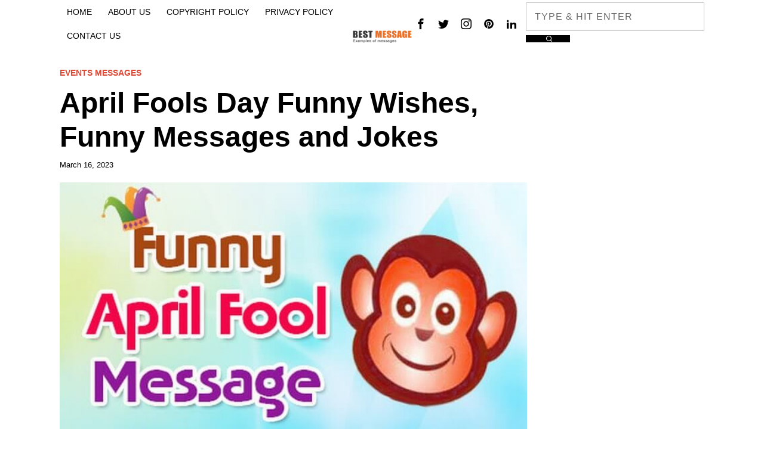

--- FILE ---
content_type: text/html; charset=UTF-8
request_url: https://www.bestmessage.org/funny-april-fool-messages-and-quotes/
body_size: 43842
content:
<!DOCTYPE html>
<html dir="ltr" lang="en-US" prefix="og: https://ogp.me/ns#" class="no-js">
<head><meta charset="UTF-8"><script type="5abd4eb7a5de893244e15955-text/javascript">if(navigator.userAgent.match(/MSIE|Internet Explorer/i)||navigator.userAgent.match(/Trident\/7\..*?rv:11/i)){var href=document.location.href;if(!href.match(/[?&]nowprocket/)){if(href.indexOf("?")==-1){if(href.indexOf("#")==-1){document.location.href=href+"?nowprocket=1"}else{document.location.href=href.replace("#","?nowprocket=1#")}}else{if(href.indexOf("#")==-1){document.location.href=href+"&nowprocket=1"}else{document.location.href=href.replace("#","&nowprocket=1#")}}}}</script><script type="5abd4eb7a5de893244e15955-text/javascript">(()=>{class RocketLazyLoadScripts{constructor(){this.v="2.0.3",this.userEvents=["keydown","keyup","mousedown","mouseup","mousemove","mouseover","mouseenter","mouseout","mouseleave","touchmove","touchstart","touchend","touchcancel","wheel","click","dblclick","input","visibilitychange"],this.attributeEvents=["onblur","onclick","oncontextmenu","ondblclick","onfocus","onmousedown","onmouseenter","onmouseleave","onmousemove","onmouseout","onmouseover","onmouseup","onmousewheel","onscroll","onsubmit"]}async t(){this.i(),this.o(),/iP(ad|hone)/.test(navigator.userAgent)&&this.h(),this.u(),this.l(this),this.m(),this.k(this),this.p(this),this._(),await Promise.all([this.R(),this.L()]),this.lastBreath=Date.now(),this.S(this),this.P(),this.D(),this.O(),this.M(),await this.C(this.delayedScripts.normal),await this.C(this.delayedScripts.defer),await this.C(this.delayedScripts.async),this.F("domReady"),await this.T(),await this.j(),await this.I(),this.F("windowLoad"),await this.A(),window.dispatchEvent(new Event("rocket-allScriptsLoaded")),this.everythingLoaded=!0,this.lastTouchEnd&&await new Promise((t=>setTimeout(t,500-Date.now()+this.lastTouchEnd))),this.H(),this.F("all"),this.U(),this.W()}i(){this.CSPIssue=sessionStorage.getItem("rocketCSPIssue"),document.addEventListener("securitypolicyviolation",(t=>{this.CSPIssue||"script-src-elem"!==t.violatedDirective||"data"!==t.blockedURI||(this.CSPIssue=!0,sessionStorage.setItem("rocketCSPIssue",!0))}),{isRocket:!0})}o(){window.addEventListener("pageshow",(t=>{this.persisted=t.persisted,this.realWindowLoadedFired=!0}),{isRocket:!0}),window.addEventListener("pagehide",(()=>{this.onFirstUserAction=null}),{isRocket:!0})}h(){let t;function e(e){t=e}window.addEventListener("touchstart",e,{isRocket:!0}),window.addEventListener("touchend",(function i(o){Math.abs(o.changedTouches[0].pageX-t.changedTouches[0].pageX)<10&&Math.abs(o.changedTouches[0].pageY-t.changedTouches[0].pageY)<10&&o.timeStamp-t.timeStamp<200&&(o.target.dispatchEvent(new PointerEvent("click",{target:o.target,bubbles:!0,cancelable:!0,detail:1})),event.preventDefault(),window.removeEventListener("touchstart",e,{isRocket:!0}),window.removeEventListener("touchend",i,{isRocket:!0}))}),{isRocket:!0})}q(t){this.userActionTriggered||("mousemove"!==t.type||this.firstMousemoveIgnored?"keyup"===t.type||"mouseover"===t.type||"mouseout"===t.type||(this.userActionTriggered=!0,this.onFirstUserAction&&this.onFirstUserAction()):this.firstMousemoveIgnored=!0),"click"===t.type&&t.preventDefault(),this.savedUserEvents.length>0&&(t.stopPropagation(),t.stopImmediatePropagation()),"touchstart"===this.lastEvent&&"touchend"===t.type&&(this.lastTouchEnd=Date.now()),"click"===t.type&&(this.lastTouchEnd=0),this.lastEvent=t.type,this.savedUserEvents.push(t)}u(){this.savedUserEvents=[],this.userEventHandler=this.q.bind(this),this.userEvents.forEach((t=>window.addEventListener(t,this.userEventHandler,{passive:!1,isRocket:!0})))}U(){this.userEvents.forEach((t=>window.removeEventListener(t,this.userEventHandler,{passive:!1,isRocket:!0}))),this.savedUserEvents.forEach((t=>{t.target.dispatchEvent(new window[t.constructor.name](t.type,t))}))}m(){this.eventsMutationObserver=new MutationObserver((t=>{const e="return false";for(const i of t){if("attributes"===i.type){const t=i.target.getAttribute(i.attributeName);t&&t!==e&&(i.target.setAttribute("data-rocket-"+i.attributeName,t),i.target["rocket"+i.attributeName]=new Function("event",t),i.target.setAttribute(i.attributeName,e))}"childList"===i.type&&i.addedNodes.forEach((t=>{if(t.nodeType===Node.ELEMENT_NODE)for(const i of t.attributes)this.attributeEvents.includes(i.name)&&i.value&&""!==i.value&&(t.setAttribute("data-rocket-"+i.name,i.value),t["rocket"+i.name]=new Function("event",i.value),t.setAttribute(i.name,e))}))}})),this.eventsMutationObserver.observe(document,{subtree:!0,childList:!0,attributeFilter:this.attributeEvents})}H(){this.eventsMutationObserver.disconnect(),this.attributeEvents.forEach((t=>{document.querySelectorAll("[data-rocket-"+t+"]").forEach((e=>{e.setAttribute(t,e.getAttribute("data-rocket-"+t)),e.removeAttribute("data-rocket-"+t)}))}))}k(t){Object.defineProperty(HTMLElement.prototype,"onclick",{get(){return this.rocketonclick||null},set(e){this.rocketonclick=e,this.setAttribute(t.everythingLoaded?"onclick":"data-rocket-onclick","this.rocketonclick(event)")}})}S(t){function e(e,i){let o=e[i];e[i]=null,Object.defineProperty(e,i,{get:()=>o,set(s){t.everythingLoaded?o=s:e["rocket"+i]=o=s}})}e(document,"onreadystatechange"),e(window,"onload"),e(window,"onpageshow");try{Object.defineProperty(document,"readyState",{get:()=>t.rocketReadyState,set(e){t.rocketReadyState=e},configurable:!0}),document.readyState="loading"}catch(t){console.log("WPRocket DJE readyState conflict, bypassing")}}l(t){this.originalAddEventListener=EventTarget.prototype.addEventListener,this.originalRemoveEventListener=EventTarget.prototype.removeEventListener,this.savedEventListeners=[],EventTarget.prototype.addEventListener=function(e,i,o){o&&o.isRocket||!t.B(e,this)&&!t.userEvents.includes(e)||t.B(e,this)&&!t.userActionTriggered||e.startsWith("rocket-")||t.everythingLoaded?t.originalAddEventListener.call(this,e,i,o):t.savedEventListeners.push({target:this,remove:!1,type:e,func:i,options:o})},EventTarget.prototype.removeEventListener=function(e,i,o){o&&o.isRocket||!t.B(e,this)&&!t.userEvents.includes(e)||t.B(e,this)&&!t.userActionTriggered||e.startsWith("rocket-")||t.everythingLoaded?t.originalRemoveEventListener.call(this,e,i,o):t.savedEventListeners.push({target:this,remove:!0,type:e,func:i,options:o})}}F(t){"all"===t&&(EventTarget.prototype.addEventListener=this.originalAddEventListener,EventTarget.prototype.removeEventListener=this.originalRemoveEventListener),this.savedEventListeners=this.savedEventListeners.filter((e=>{let i=e.type,o=e.target||window;return"domReady"===t&&"DOMContentLoaded"!==i&&"readystatechange"!==i||("windowLoad"===t&&"load"!==i&&"readystatechange"!==i&&"pageshow"!==i||(this.B(i,o)&&(i="rocket-"+i),e.remove?o.removeEventListener(i,e.func,e.options):o.addEventListener(i,e.func,e.options),!1))}))}p(t){let e;function i(e){return t.everythingLoaded?e:e.split(" ").map((t=>"load"===t||t.startsWith("load.")?"rocket-jquery-load":t)).join(" ")}function o(o){function s(e){const s=o.fn[e];o.fn[e]=o.fn.init.prototype[e]=function(){return this[0]===window&&t.userActionTriggered&&("string"==typeof arguments[0]||arguments[0]instanceof String?arguments[0]=i(arguments[0]):"object"==typeof arguments[0]&&Object.keys(arguments[0]).forEach((t=>{const e=arguments[0][t];delete arguments[0][t],arguments[0][i(t)]=e}))),s.apply(this,arguments),this}}if(o&&o.fn&&!t.allJQueries.includes(o)){const e={DOMContentLoaded:[],"rocket-DOMContentLoaded":[]};for(const t in e)document.addEventListener(t,(()=>{e[t].forEach((t=>t()))}),{isRocket:!0});o.fn.ready=o.fn.init.prototype.ready=function(i){function s(){parseInt(o.fn.jquery)>2?setTimeout((()=>i.bind(document)(o))):i.bind(document)(o)}return t.realDomReadyFired?!t.userActionTriggered||t.fauxDomReadyFired?s():e["rocket-DOMContentLoaded"].push(s):e.DOMContentLoaded.push(s),o([])},s("on"),s("one"),s("off"),t.allJQueries.push(o)}e=o}t.allJQueries=[],o(window.jQuery),Object.defineProperty(window,"jQuery",{get:()=>e,set(t){o(t)}})}P(){const t=new Map;document.write=document.writeln=function(e){const i=document.currentScript,o=document.createRange(),s=i.parentElement;let n=t.get(i);void 0===n&&(n=i.nextSibling,t.set(i,n));const c=document.createDocumentFragment();o.setStart(c,0),c.appendChild(o.createContextualFragment(e)),s.insertBefore(c,n)}}async R(){return new Promise((t=>{this.userActionTriggered?t():this.onFirstUserAction=t}))}async L(){return new Promise((t=>{document.addEventListener("DOMContentLoaded",(()=>{this.realDomReadyFired=!0,t()}),{isRocket:!0})}))}async I(){return this.realWindowLoadedFired?Promise.resolve():new Promise((t=>{window.addEventListener("load",t,{isRocket:!0})}))}M(){this.pendingScripts=[];this.scriptsMutationObserver=new MutationObserver((t=>{for(const e of t)e.addedNodes.forEach((t=>{"SCRIPT"!==t.tagName||t.noModule||t.isWPRocket||this.pendingScripts.push({script:t,promise:new Promise((e=>{const i=()=>{const i=this.pendingScripts.findIndex((e=>e.script===t));i>=0&&this.pendingScripts.splice(i,1),e()};t.addEventListener("load",i,{isRocket:!0}),t.addEventListener("error",i,{isRocket:!0}),setTimeout(i,1e3)}))})}))})),this.scriptsMutationObserver.observe(document,{childList:!0,subtree:!0})}async j(){await this.J(),this.pendingScripts.length?(await this.pendingScripts[0].promise,await this.j()):this.scriptsMutationObserver.disconnect()}D(){this.delayedScripts={normal:[],async:[],defer:[]},document.querySelectorAll("script[type$=rocketlazyloadscript]").forEach((t=>{t.hasAttribute("data-rocket-src")?t.hasAttribute("async")&&!1!==t.async?this.delayedScripts.async.push(t):t.hasAttribute("defer")&&!1!==t.defer||"module"===t.getAttribute("data-rocket-type")?this.delayedScripts.defer.push(t):this.delayedScripts.normal.push(t):this.delayedScripts.normal.push(t)}))}async _(){await this.L();let t=[];document.querySelectorAll("script[type$=rocketlazyloadscript][data-rocket-src]").forEach((e=>{let i=e.getAttribute("data-rocket-src");if(i&&!i.startsWith("data:")){i.startsWith("//")&&(i=location.protocol+i);try{const o=new URL(i).origin;o!==location.origin&&t.push({src:o,crossOrigin:e.crossOrigin||"module"===e.getAttribute("data-rocket-type")})}catch(t){}}})),t=[...new Map(t.map((t=>[JSON.stringify(t),t]))).values()],this.N(t,"preconnect")}async $(t){if(await this.G(),!0!==t.noModule||!("noModule"in HTMLScriptElement.prototype))return new Promise((e=>{let i;function o(){(i||t).setAttribute("data-rocket-status","executed"),e()}try{if(navigator.userAgent.includes("Firefox/")||""===navigator.vendor||this.CSPIssue)i=document.createElement("script"),[...t.attributes].forEach((t=>{let e=t.nodeName;"type"!==e&&("data-rocket-type"===e&&(e="type"),"data-rocket-src"===e&&(e="src"),i.setAttribute(e,t.nodeValue))})),t.text&&(i.text=t.text),t.nonce&&(i.nonce=t.nonce),i.hasAttribute("src")?(i.addEventListener("load",o,{isRocket:!0}),i.addEventListener("error",(()=>{i.setAttribute("data-rocket-status","failed-network"),e()}),{isRocket:!0}),setTimeout((()=>{i.isConnected||e()}),1)):(i.text=t.text,o()),i.isWPRocket=!0,t.parentNode.replaceChild(i,t);else{const i=t.getAttribute("data-rocket-type"),s=t.getAttribute("data-rocket-src");i?(t.type=i,t.removeAttribute("data-rocket-type")):t.removeAttribute("type"),t.addEventListener("load",o,{isRocket:!0}),t.addEventListener("error",(i=>{this.CSPIssue&&i.target.src.startsWith("data:")?(console.log("WPRocket: CSP fallback activated"),t.removeAttribute("src"),this.$(t).then(e)):(t.setAttribute("data-rocket-status","failed-network"),e())}),{isRocket:!0}),s?(t.fetchPriority="high",t.removeAttribute("data-rocket-src"),t.src=s):t.src="data:text/javascript;base64,"+window.btoa(unescape(encodeURIComponent(t.text)))}}catch(i){t.setAttribute("data-rocket-status","failed-transform"),e()}}));t.setAttribute("data-rocket-status","skipped")}async C(t){const e=t.shift();return e?(e.isConnected&&await this.$(e),this.C(t)):Promise.resolve()}O(){this.N([...this.delayedScripts.normal,...this.delayedScripts.defer,...this.delayedScripts.async],"preload")}N(t,e){this.trash=this.trash||[];let i=!0;var o=document.createDocumentFragment();t.forEach((t=>{const s=t.getAttribute&&t.getAttribute("data-rocket-src")||t.src;if(s&&!s.startsWith("data:")){const n=document.createElement("link");n.href=s,n.rel=e,"preconnect"!==e&&(n.as="script",n.fetchPriority=i?"high":"low"),t.getAttribute&&"module"===t.getAttribute("data-rocket-type")&&(n.crossOrigin=!0),t.crossOrigin&&(n.crossOrigin=t.crossOrigin),t.integrity&&(n.integrity=t.integrity),t.nonce&&(n.nonce=t.nonce),o.appendChild(n),this.trash.push(n),i=!1}})),document.head.appendChild(o)}W(){this.trash.forEach((t=>t.remove()))}async T(){try{document.readyState="interactive"}catch(t){}this.fauxDomReadyFired=!0;try{await this.G(),document.dispatchEvent(new Event("rocket-readystatechange")),await this.G(),document.rocketonreadystatechange&&document.rocketonreadystatechange(),await this.G(),document.dispatchEvent(new Event("rocket-DOMContentLoaded")),await this.G(),window.dispatchEvent(new Event("rocket-DOMContentLoaded"))}catch(t){console.error(t)}}async A(){try{document.readyState="complete"}catch(t){}try{await this.G(),document.dispatchEvent(new Event("rocket-readystatechange")),await this.G(),document.rocketonreadystatechange&&document.rocketonreadystatechange(),await this.G(),window.dispatchEvent(new Event("rocket-load")),await this.G(),window.rocketonload&&window.rocketonload(),await this.G(),this.allJQueries.forEach((t=>t(window).trigger("rocket-jquery-load"))),await this.G();const t=new Event("rocket-pageshow");t.persisted=this.persisted,window.dispatchEvent(t),await this.G(),window.rocketonpageshow&&window.rocketonpageshow({persisted:this.persisted})}catch(t){console.error(t)}}async G(){Date.now()-this.lastBreath>45&&(await this.J(),this.lastBreath=Date.now())}async J(){return document.hidden?new Promise((t=>setTimeout(t))):new Promise((t=>requestAnimationFrame(t)))}B(t,e){return e===document&&"readystatechange"===t||(e===document&&"DOMContentLoaded"===t||(e===window&&"DOMContentLoaded"===t||(e===window&&"load"===t||e===window&&"pageshow"===t)))}static run(){(new RocketLazyLoadScripts).t()}}RocketLazyLoadScripts.run()})();</script>
	
	<meta name="viewport" content="width=device-width, initial-scale=1.0">
	<link rel="profile" href="https://gmpg.org/xfn/11">
    
	<!--[if lt IE 9]>
	<script src="https://www.bestmessage.org/wp-content/themes/fox/js/html5.js"></script>
	<![endif]-->
    
    <script type="rocketlazyloadscript">
    document.addEventListener('DOMContentLoaded',function(){
        var fox56_async_css = document.querySelectorAll('link[media="fox56_async"],style[media="fox56_async"]')
        if ( ! fox56_async_css ) {
            return;
        }
        for( var link of fox56_async_css ) {
            link.setAttribute('media','all')
        }
    });
</script>
<title>April Fools Day Funny Wishes, Funny Messages and Jokes</title>

<link rel="alternate" type="application/rss+xml" title="Best Message &raquo; Feed" href="https://www.bestmessage.org/feed/" />
<link rel="alternate" type="application/rss+xml" title="Best Message &raquo; Comments Feed" href="https://www.bestmessage.org/comments/feed/" />
<link rel="alternate" type="application/rss+xml" title="Best Message &raquo; April Fools Day Funny Wishes, Funny Messages and Jokes Comments Feed" href="https://www.bestmessage.org/funny-april-fool-messages-and-quotes/feed/" />
<link rel="alternate" title="oEmbed (JSON)" type="application/json+oembed" href="https://www.bestmessage.org/wp-json/oembed/1.0/embed?url=https%3A%2F%2Fwww.bestmessage.org%2Ffunny-april-fool-messages-and-quotes%2F" />
<link rel="alternate" title="oEmbed (XML)" type="text/xml+oembed" href="https://www.bestmessage.org/wp-json/oembed/1.0/embed?url=https%3A%2F%2Fwww.bestmessage.org%2Ffunny-april-fool-messages-and-quotes%2F&#038;format=xml" />
<style id='wp-img-auto-sizes-contain-inline-css'>
img:is([sizes=auto i],[sizes^="auto," i]){contain-intrinsic-size:3000px 1500px}
/*# sourceURL=wp-img-auto-sizes-contain-inline-css */
</style>
<style id='wp-emoji-styles-inline-css'>

	img.wp-smiley, img.emoji {
		display: inline !important;
		border: none !important;
		box-shadow: none !important;
		height: 1em !important;
		width: 1em !important;
		margin: 0 0.07em !important;
		vertical-align: -0.1em !important;
		background: none !important;
		padding: 0 !important;
	}
/*# sourceURL=wp-emoji-styles-inline-css */
</style>
<style id='wp-block-library-inline-css'>
:root{--wp-block-synced-color:#7a00df;--wp-block-synced-color--rgb:122,0,223;--wp-bound-block-color:var(--wp-block-synced-color);--wp-editor-canvas-background:#ddd;--wp-admin-theme-color:#007cba;--wp-admin-theme-color--rgb:0,124,186;--wp-admin-theme-color-darker-10:#006ba1;--wp-admin-theme-color-darker-10--rgb:0,107,160.5;--wp-admin-theme-color-darker-20:#005a87;--wp-admin-theme-color-darker-20--rgb:0,90,135;--wp-admin-border-width-focus:2px}@media (min-resolution:192dpi){:root{--wp-admin-border-width-focus:1.5px}}.wp-element-button{cursor:pointer}:root .has-very-light-gray-background-color{background-color:#eee}:root .has-very-dark-gray-background-color{background-color:#313131}:root .has-very-light-gray-color{color:#eee}:root .has-very-dark-gray-color{color:#313131}:root .has-vivid-green-cyan-to-vivid-cyan-blue-gradient-background{background:linear-gradient(135deg,#00d084,#0693e3)}:root .has-purple-crush-gradient-background{background:linear-gradient(135deg,#34e2e4,#4721fb 50%,#ab1dfe)}:root .has-hazy-dawn-gradient-background{background:linear-gradient(135deg,#faaca8,#dad0ec)}:root .has-subdued-olive-gradient-background{background:linear-gradient(135deg,#fafae1,#67a671)}:root .has-atomic-cream-gradient-background{background:linear-gradient(135deg,#fdd79a,#004a59)}:root .has-nightshade-gradient-background{background:linear-gradient(135deg,#330968,#31cdcf)}:root .has-midnight-gradient-background{background:linear-gradient(135deg,#020381,#2874fc)}:root{--wp--preset--font-size--normal:16px;--wp--preset--font-size--huge:42px}.has-regular-font-size{font-size:1em}.has-larger-font-size{font-size:2.625em}.has-normal-font-size{font-size:var(--wp--preset--font-size--normal)}.has-huge-font-size{font-size:var(--wp--preset--font-size--huge)}.has-text-align-center{text-align:center}.has-text-align-left{text-align:left}.has-text-align-right{text-align:right}.has-fit-text{white-space:nowrap!important}#end-resizable-editor-section{display:none}.aligncenter{clear:both}.items-justified-left{justify-content:flex-start}.items-justified-center{justify-content:center}.items-justified-right{justify-content:flex-end}.items-justified-space-between{justify-content:space-between}.screen-reader-text{border:0;clip-path:inset(50%);height:1px;margin:-1px;overflow:hidden;padding:0;position:absolute;width:1px;word-wrap:normal!important}.screen-reader-text:focus{background-color:#ddd;clip-path:none;color:#444;display:block;font-size:1em;height:auto;left:5px;line-height:normal;padding:15px 23px 14px;text-decoration:none;top:5px;width:auto;z-index:100000}html :where(.has-border-color){border-style:solid}html :where([style*=border-top-color]){border-top-style:solid}html :where([style*=border-right-color]){border-right-style:solid}html :where([style*=border-bottom-color]){border-bottom-style:solid}html :where([style*=border-left-color]){border-left-style:solid}html :where([style*=border-width]){border-style:solid}html :where([style*=border-top-width]){border-top-style:solid}html :where([style*=border-right-width]){border-right-style:solid}html :where([style*=border-bottom-width]){border-bottom-style:solid}html :where([style*=border-left-width]){border-left-style:solid}html :where(img[class*=wp-image-]){height:auto;max-width:100%}:where(figure){margin:0 0 1em}html :where(.is-position-sticky){--wp-admin--admin-bar--position-offset:var(--wp-admin--admin-bar--height,0px)}@media screen and (max-width:600px){html :where(.is-position-sticky){--wp-admin--admin-bar--position-offset:0px}}

/*# sourceURL=wp-block-library-inline-css */
</style><style id='wp-block-heading-inline-css'>
h1:where(.wp-block-heading).has-background,h2:where(.wp-block-heading).has-background,h3:where(.wp-block-heading).has-background,h4:where(.wp-block-heading).has-background,h5:where(.wp-block-heading).has-background,h6:where(.wp-block-heading).has-background{padding:1.25em 2.375em}h1.has-text-align-left[style*=writing-mode]:where([style*=vertical-lr]),h1.has-text-align-right[style*=writing-mode]:where([style*=vertical-rl]),h2.has-text-align-left[style*=writing-mode]:where([style*=vertical-lr]),h2.has-text-align-right[style*=writing-mode]:where([style*=vertical-rl]),h3.has-text-align-left[style*=writing-mode]:where([style*=vertical-lr]),h3.has-text-align-right[style*=writing-mode]:where([style*=vertical-rl]),h4.has-text-align-left[style*=writing-mode]:where([style*=vertical-lr]),h4.has-text-align-right[style*=writing-mode]:where([style*=vertical-rl]),h5.has-text-align-left[style*=writing-mode]:where([style*=vertical-lr]),h5.has-text-align-right[style*=writing-mode]:where([style*=vertical-rl]),h6.has-text-align-left[style*=writing-mode]:where([style*=vertical-lr]),h6.has-text-align-right[style*=writing-mode]:where([style*=vertical-rl]){rotate:180deg}
/*# sourceURL=https://www.bestmessage.org/wp-includes/blocks/heading/style.min.css */
</style>
<style id='wp-block-paragraph-inline-css'>
.is-small-text{font-size:.875em}.is-regular-text{font-size:1em}.is-large-text{font-size:2.25em}.is-larger-text{font-size:3em}.has-drop-cap:not(:focus):first-letter{float:left;font-size:8.4em;font-style:normal;font-weight:100;line-height:.68;margin:.05em .1em 0 0;text-transform:uppercase}body.rtl .has-drop-cap:not(:focus):first-letter{float:none;margin-left:.1em}p.has-drop-cap.has-background{overflow:hidden}:root :where(p.has-background){padding:1.25em 2.375em}:where(p.has-text-color:not(.has-link-color)) a{color:inherit}p.has-text-align-left[style*="writing-mode:vertical-lr"],p.has-text-align-right[style*="writing-mode:vertical-rl"]{rotate:180deg}
/*# sourceURL=https://www.bestmessage.org/wp-includes/blocks/paragraph/style.min.css */
</style>
<style id='global-styles-inline-css'>
:root{--wp--preset--aspect-ratio--square: 1;--wp--preset--aspect-ratio--4-3: 4/3;--wp--preset--aspect-ratio--3-4: 3/4;--wp--preset--aspect-ratio--3-2: 3/2;--wp--preset--aspect-ratio--2-3: 2/3;--wp--preset--aspect-ratio--16-9: 16/9;--wp--preset--aspect-ratio--9-16: 9/16;--wp--preset--color--black: #000000;--wp--preset--color--cyan-bluish-gray: #abb8c3;--wp--preset--color--white: #ffffff;--wp--preset--color--pale-pink: #f78da7;--wp--preset--color--vivid-red: #cf2e2e;--wp--preset--color--luminous-vivid-orange: #ff6900;--wp--preset--color--luminous-vivid-amber: #fcb900;--wp--preset--color--light-green-cyan: #7bdcb5;--wp--preset--color--vivid-green-cyan: #00d084;--wp--preset--color--pale-cyan-blue: #8ed1fc;--wp--preset--color--vivid-cyan-blue: #0693e3;--wp--preset--color--vivid-purple: #9b51e0;--wp--preset--gradient--vivid-cyan-blue-to-vivid-purple: linear-gradient(135deg,rgb(6,147,227) 0%,rgb(155,81,224) 100%);--wp--preset--gradient--light-green-cyan-to-vivid-green-cyan: linear-gradient(135deg,rgb(122,220,180) 0%,rgb(0,208,130) 100%);--wp--preset--gradient--luminous-vivid-amber-to-luminous-vivid-orange: linear-gradient(135deg,rgb(252,185,0) 0%,rgb(255,105,0) 100%);--wp--preset--gradient--luminous-vivid-orange-to-vivid-red: linear-gradient(135deg,rgb(255,105,0) 0%,rgb(207,46,46) 100%);--wp--preset--gradient--very-light-gray-to-cyan-bluish-gray: linear-gradient(135deg,rgb(238,238,238) 0%,rgb(169,184,195) 100%);--wp--preset--gradient--cool-to-warm-spectrum: linear-gradient(135deg,rgb(74,234,220) 0%,rgb(151,120,209) 20%,rgb(207,42,186) 40%,rgb(238,44,130) 60%,rgb(251,105,98) 80%,rgb(254,248,76) 100%);--wp--preset--gradient--blush-light-purple: linear-gradient(135deg,rgb(255,206,236) 0%,rgb(152,150,240) 100%);--wp--preset--gradient--blush-bordeaux: linear-gradient(135deg,rgb(254,205,165) 0%,rgb(254,45,45) 50%,rgb(107,0,62) 100%);--wp--preset--gradient--luminous-dusk: linear-gradient(135deg,rgb(255,203,112) 0%,rgb(199,81,192) 50%,rgb(65,88,208) 100%);--wp--preset--gradient--pale-ocean: linear-gradient(135deg,rgb(255,245,203) 0%,rgb(182,227,212) 50%,rgb(51,167,181) 100%);--wp--preset--gradient--electric-grass: linear-gradient(135deg,rgb(202,248,128) 0%,rgb(113,206,126) 100%);--wp--preset--gradient--midnight: linear-gradient(135deg,rgb(2,3,129) 0%,rgb(40,116,252) 100%);--wp--preset--font-size--small: 13px;--wp--preset--font-size--medium: 20px;--wp--preset--font-size--large: 36px;--wp--preset--font-size--x-large: 42px;--wp--preset--spacing--20: 0.44rem;--wp--preset--spacing--30: 0.67rem;--wp--preset--spacing--40: 1rem;--wp--preset--spacing--50: 1.5rem;--wp--preset--spacing--60: 2.25rem;--wp--preset--spacing--70: 3.38rem;--wp--preset--spacing--80: 5.06rem;--wp--preset--shadow--natural: 6px 6px 9px rgba(0, 0, 0, 0.2);--wp--preset--shadow--deep: 12px 12px 50px rgba(0, 0, 0, 0.4);--wp--preset--shadow--sharp: 6px 6px 0px rgba(0, 0, 0, 0.2);--wp--preset--shadow--outlined: 6px 6px 0px -3px rgb(255, 255, 255), 6px 6px rgb(0, 0, 0);--wp--preset--shadow--crisp: 6px 6px 0px rgb(0, 0, 0);}:where(.is-layout-flex){gap: 0.5em;}:where(.is-layout-grid){gap: 0.5em;}body .is-layout-flex{display: flex;}.is-layout-flex{flex-wrap: wrap;align-items: center;}.is-layout-flex > :is(*, div){margin: 0;}body .is-layout-grid{display: grid;}.is-layout-grid > :is(*, div){margin: 0;}:where(.wp-block-columns.is-layout-flex){gap: 2em;}:where(.wp-block-columns.is-layout-grid){gap: 2em;}:where(.wp-block-post-template.is-layout-flex){gap: 1.25em;}:where(.wp-block-post-template.is-layout-grid){gap: 1.25em;}.has-black-color{color: var(--wp--preset--color--black) !important;}.has-cyan-bluish-gray-color{color: var(--wp--preset--color--cyan-bluish-gray) !important;}.has-white-color{color: var(--wp--preset--color--white) !important;}.has-pale-pink-color{color: var(--wp--preset--color--pale-pink) !important;}.has-vivid-red-color{color: var(--wp--preset--color--vivid-red) !important;}.has-luminous-vivid-orange-color{color: var(--wp--preset--color--luminous-vivid-orange) !important;}.has-luminous-vivid-amber-color{color: var(--wp--preset--color--luminous-vivid-amber) !important;}.has-light-green-cyan-color{color: var(--wp--preset--color--light-green-cyan) !important;}.has-vivid-green-cyan-color{color: var(--wp--preset--color--vivid-green-cyan) !important;}.has-pale-cyan-blue-color{color: var(--wp--preset--color--pale-cyan-blue) !important;}.has-vivid-cyan-blue-color{color: var(--wp--preset--color--vivid-cyan-blue) !important;}.has-vivid-purple-color{color: var(--wp--preset--color--vivid-purple) !important;}.has-black-background-color{background-color: var(--wp--preset--color--black) !important;}.has-cyan-bluish-gray-background-color{background-color: var(--wp--preset--color--cyan-bluish-gray) !important;}.has-white-background-color{background-color: var(--wp--preset--color--white) !important;}.has-pale-pink-background-color{background-color: var(--wp--preset--color--pale-pink) !important;}.has-vivid-red-background-color{background-color: var(--wp--preset--color--vivid-red) !important;}.has-luminous-vivid-orange-background-color{background-color: var(--wp--preset--color--luminous-vivid-orange) !important;}.has-luminous-vivid-amber-background-color{background-color: var(--wp--preset--color--luminous-vivid-amber) !important;}.has-light-green-cyan-background-color{background-color: var(--wp--preset--color--light-green-cyan) !important;}.has-vivid-green-cyan-background-color{background-color: var(--wp--preset--color--vivid-green-cyan) !important;}.has-pale-cyan-blue-background-color{background-color: var(--wp--preset--color--pale-cyan-blue) !important;}.has-vivid-cyan-blue-background-color{background-color: var(--wp--preset--color--vivid-cyan-blue) !important;}.has-vivid-purple-background-color{background-color: var(--wp--preset--color--vivid-purple) !important;}.has-black-border-color{border-color: var(--wp--preset--color--black) !important;}.has-cyan-bluish-gray-border-color{border-color: var(--wp--preset--color--cyan-bluish-gray) !important;}.has-white-border-color{border-color: var(--wp--preset--color--white) !important;}.has-pale-pink-border-color{border-color: var(--wp--preset--color--pale-pink) !important;}.has-vivid-red-border-color{border-color: var(--wp--preset--color--vivid-red) !important;}.has-luminous-vivid-orange-border-color{border-color: var(--wp--preset--color--luminous-vivid-orange) !important;}.has-luminous-vivid-amber-border-color{border-color: var(--wp--preset--color--luminous-vivid-amber) !important;}.has-light-green-cyan-border-color{border-color: var(--wp--preset--color--light-green-cyan) !important;}.has-vivid-green-cyan-border-color{border-color: var(--wp--preset--color--vivid-green-cyan) !important;}.has-pale-cyan-blue-border-color{border-color: var(--wp--preset--color--pale-cyan-blue) !important;}.has-vivid-cyan-blue-border-color{border-color: var(--wp--preset--color--vivid-cyan-blue) !important;}.has-vivid-purple-border-color{border-color: var(--wp--preset--color--vivid-purple) !important;}.has-vivid-cyan-blue-to-vivid-purple-gradient-background{background: var(--wp--preset--gradient--vivid-cyan-blue-to-vivid-purple) !important;}.has-light-green-cyan-to-vivid-green-cyan-gradient-background{background: var(--wp--preset--gradient--light-green-cyan-to-vivid-green-cyan) !important;}.has-luminous-vivid-amber-to-luminous-vivid-orange-gradient-background{background: var(--wp--preset--gradient--luminous-vivid-amber-to-luminous-vivid-orange) !important;}.has-luminous-vivid-orange-to-vivid-red-gradient-background{background: var(--wp--preset--gradient--luminous-vivid-orange-to-vivid-red) !important;}.has-very-light-gray-to-cyan-bluish-gray-gradient-background{background: var(--wp--preset--gradient--very-light-gray-to-cyan-bluish-gray) !important;}.has-cool-to-warm-spectrum-gradient-background{background: var(--wp--preset--gradient--cool-to-warm-spectrum) !important;}.has-blush-light-purple-gradient-background{background: var(--wp--preset--gradient--blush-light-purple) !important;}.has-blush-bordeaux-gradient-background{background: var(--wp--preset--gradient--blush-bordeaux) !important;}.has-luminous-dusk-gradient-background{background: var(--wp--preset--gradient--luminous-dusk) !important;}.has-pale-ocean-gradient-background{background: var(--wp--preset--gradient--pale-ocean) !important;}.has-electric-grass-gradient-background{background: var(--wp--preset--gradient--electric-grass) !important;}.has-midnight-gradient-background{background: var(--wp--preset--gradient--midnight) !important;}.has-small-font-size{font-size: var(--wp--preset--font-size--small) !important;}.has-medium-font-size{font-size: var(--wp--preset--font-size--medium) !important;}.has-large-font-size{font-size: var(--wp--preset--font-size--large) !important;}.has-x-large-font-size{font-size: var(--wp--preset--font-size--x-large) !important;}
/*# sourceURL=global-styles-inline-css */
</style>

<style id='classic-theme-styles-inline-css'>
/*! This file is auto-generated */
.wp-block-button__link{color:#fff;background-color:#32373c;border-radius:9999px;box-shadow:none;text-decoration:none;padding:calc(.667em + 2px) calc(1.333em + 2px);font-size:1.125em}.wp-block-file__button{background:#32373c;color:#fff;text-decoration:none}
/*# sourceURL=/wp-includes/css/classic-themes.min.css */
</style>
<link data-minify="1" rel='stylesheet' id='dashicons-css' href='https://www.bestmessage.org/wp-content/cache/min/1/wp-includes/css/dashicons.min.css?ver=1767957769' media='all' />
<style id='fox-above-inline-css'>
@font-face {font-family:'icon56';src:url('https://www.bestmessage.org/wp-content/themes/fox/css56/icons56/icon56.ttf?version=6.2.0.3') format('truetype'),url('https://www.bestmessage.org/wp-content/themes/fox/css56/icons56/icon56.woff?version=6.2.0.3') format('woff'),url('https://www.bestmessage.org/wp-content/themes/fox/css56/icons56/icon56.svg?version=6.2.0.3#icon56') format('svg');font-weight:normal;font-style:normal;font-display:block;}@charset "UTF-8";html {font-family:sans-serif;-ms-text-size-adjust:100%;-webkit-text-size-adjust:100%;}body {margin:0;}article, aside, details, figcaption, figure, footer, header, main, menu, nav, section, summary {display:block;}audio, canvas, progress, video {display:inline-block;}audio:not([controls]) {display:none;height:0;}progress {vertical-align:baseline;}[hidden], template {display:none;}a {background-color:transparent;-webkit-text-decoration-skip:objects;}a:active, a:hover {outline-width:0;}abbr[title] {border-bottom:none;text-decoration:underline;-webkit-text-decoration:underline dotted;text-decoration:underline dotted;}b, strong {font-weight:inherit;}b, strong {font-weight:bolder;}dfn {font-style:italic;}h1 {font-size:2em;margin:0.67em 0;}mark {background-color:#ff0;color:#000;}small {font-size:80%;}sub, sup {font-size:75%;line-height:0;position:relative;vertical-align:baseline;}sub {bottom:-0.25em;}sup {top:-0.5em;}img {border-style:none;}svg:not(:root) {overflow:hidden;}code, kbd, pre, samp {font-family:monospace, monospace;font-size:1em;}figure {margin:1em 40px;}hr {box-sizing:content-box;height:0;overflow:visible;}button, input, select, textarea {font:inherit;margin:0;}optgroup {font-weight:700;}button, input {overflow:visible;}button, select {text-transform:none;}[type=reset], [type=submit], button, html [type=button] {-webkit-appearance:button;}[type=button]::-moz-focus-inner, [type=reset]::-moz-focus-inner, [type=submit]::-moz-focus-inner, button::-moz-focus-inner {border-style:none;padding:0;}[type=button]:-moz-focusring, [type=reset]:-moz-focusring, [type=submit]:-moz-focusring, button:-moz-focusring {outline:1px dotted ButtonText;}fieldset {border:1px solid silver;margin:0 2px;padding:0.35em 0.625em 0.75em;}legend {box-sizing:border-box;color:inherit;display:table;max-width:100%;padding:0;white-space:normal;}textarea {overflow:auto;}[type=checkbox], [type=radio] {box-sizing:border-box;padding:0;}[type=number]::-webkit-inner-spin-button, [type=number]::-webkit-outer-spin-button {height:auto;}[type=search] {-webkit-appearance:textfield;outline-offset:-2px;}[type=search]::-webkit-search-cancel-button, [type=search]::-webkit-search-decoration {-webkit-appearance:none;}::-webkit-input-placeholder {color:inherit;opacity:0.54;}::-webkit-file-upload-button {-webkit-appearance:button;font:inherit;}.clearfix {*zoom:1;}.clearfix:before, .clearfix:after {display:table;content:"";line-height:0;}.clearfix:after {clear:both;}article, aside, details, figcaption, figure, footer, topbar, hgroup, nav, section {display:block;}audio, canvas, video {display:inline-block;*display:inline;*zoom:1;}audio:not([controls]) {display:none;}html {font-size:100%;-webkit-text-size-adjust:100%;-ms-text-size-adjust:100%;}a:focus {outline:thin dotted #333;outline:5px auto -webkit-focus-ring-color;outline-offset:-2px;}a:hover, a:active {outline:0;}sub, sup {position:relative;font-size:75%;line-height:0;vertical-align:baseline;}sup {top:-0.5em;}sub {bottom:-0.25em;}img {max-width:100%;width:auto\9 ;height:auto;vertical-align:middle;border:0;-ms-interpolation-mode:bicubic;}button, input, select, textarea {margin:0;font-size:100%;vertical-align:middle;}button, input {*overflow:visible;line-height:normal;}button::-moz-focus-inner, input::-moz-focus-inner {padding:0;border:0;}[class^=ic56-], [class*=" ic56-"] {font-family:"icon56" !important;font-style:normal;font-weight:normal;font-variant:normal;text-transform:none;line-height:1;-webkit-font-smoothing:antialiased;-moz-osx-font-smoothing:grayscale;}.ic56-headphones:before {content:"\e925";}.ic56-search1:before {content:"\e986";}.ic56-menu:before {content:"\e9bd";}.ic56-link:before {content:"\e9cb";}.ic56-heart:before {content:"\e9da";}.ic56-cross:before {content:"\ea0f";}.ic56-play3:before {content:"\ea1c";}.ic56-amazon:before {content:"\ea87";}.ic56-google:before {content:"\ea88";}.ic56-facebook:before {content:"\ea90";}.ic56-facebook2:before {content:"\ea91";}.ic56-instagram:before {content:"\ea92";}.ic56-whatsapp:before {content:"\ea93";}.ic56-spotify:before {content:"\ea94";}.ic56-telegram:before {content:"\ea95";}.ic56-twitter:before {content:"\ea96";}.ic56-vk:before {content:"\ea98";}.ic56-sina-weibo:before {content:"\ea9a";}.ic56-rss:before {content:"\ea9b";}.ic56-youtube:before {content:"\ea9d";}.ic56-twitch:before {content:"\ea9f";}.ic56-vimeo:before {content:"\eaa0";}.ic56-vimeo2:before {content:"\eaa1";}.ic56-flickr:before {content:"\eaa3";}.ic56-dribbble:before {content:"\eaa7";}.ic56-behance:before {content:"\eaa8";}.ic56-500px:before {content:"\eaab";}.ic56-steam:before {content:"\eaac";}.ic56-github:before {content:"\eab0";}.ic56-wordpress:before {content:"\eab4";}.ic56-tumblr:before {content:"\eab9";}.ic56-yahoo:before {content:"\eabb";}.ic56-soundcloud:before {content:"\eac3";}.ic56-soundcloud2:before {content:"\eac4";}.ic56-skype:before {content:"\eac5";}.ic56-reddit:before {content:"\eac6";}.ic56-linkedin:before {content:"\eac9";}.ic56-linkedin2:before {content:"\eaca";}.ic56-pinterest:before {content:"\ead1";}.ic56-pinterest2:before {content:"\ead2";}.ic56-yelp:before {content:"\ead7";}.ic56-paypal:before {content:"\ead8";}.ic56-x-twitter:before {content:"\e921";}.ic56-mastodon:before {content:"\e922";}.ic56-threads:before {content:"\e923";}.ic56-tiktok:before {content:"\e906";}.ic56-chevron-thin-right:before {content:"\e91e";}.ic56-chevron-thin-up:before {content:"\e907";}.ic56-chevron-small-up:before {content:"\e908";}.ic56-chevron-thin-down:before {content:"\e909";}.ic56-chevron-small-down:before {content:"\e90a";}.ic56-link1:before {content:"\e91b";}.ic56-images:before {content:"\e924";}.ic56-heart1:before {content:"\e920";}.ic56-chevron-thin-left:before {content:"\e91f";}.ic56-chevron-thin-right:before {content:"\e91e";}.ic56-chevron-thin-up:before {content:"\e907";}.ic56-chevron-small-up:before {content:"\e908";}.ic56-chevron-thin-down:before {content:"\e909";}.ic56-chevron-small-down:before {content:"\e90a";}.ic56-external-link:before {content:"\e91c";}.ic56-link2:before {content:"\e91d";}.ic56-chevrons-up:before {content:"\e917";}.ic56-shopping-bag:before {content:"\e914";}.ic56-shopping-cart:before {content:"\e915";}.ic56-menu1:before {content:"\e913";}.ic56-x:before {content:"\e910";}.ic56-search:before {content:"\e911";}.ic56-chat_bubble_outline:before {content:"\e918";}.ic56-chat_bubble:before {content:"\e919";}.ic56-chat:before {content:"\e91a";}.ic56-arrow_upward:before {content:"\e916";}.ic56-clear:before {content:"\e912";}.ic56-close:before {content:"\e912";}.ic56-envelope:before {content:"\e90f";}.ic56-caret-left:before {content:"\e90c";}.ic56-caret-up:before {content:"\e90d";}.ic56-caret-down:before {content:"\e90e";}.ic56-quora:before {content:"\e900";}.ic56-tripadvisor:before {content:"\e901";}.ic56-medium:before {content:"\e902";}.ic56-snapchat-square:before {content:"\e903";}.ic56-snapchat-ghost:before {content:"\e904";}.ic56-snapchat:before {content:"\e905";}.ic56-caret-right:before {content:"\e90b";}.ic56-caret-left:before {content:"\e90c";}.ic56-caret-up:before {content:"\e90d";}.ic56-caret-down:before {content:"\e90e";}.ic56-quora:before {content:"\e900";}.ic56-tripadvisor:before {content:"\e901";}.ic56-medium:before {content:"\e902";}.ic56-snapchat-square:before {content:"\e903";}.ic56-snapchat-ghost:before {content:"\e904";}.ic56-snapchat:before {content:"\e905";}:root {--font-body:"Helvetica Neue", Helvetica, Arial, sans-serif;--font-heading:"Helvetica Neue", Helvetica, Arial, sans-serif;--font-nav:"Helvetica Neue", Helvetica, Arial, sans-serif;--accent-color:#db4a37;--link-color:#db4a36;--border-color:#c0c1c0;--input-color:#000;--input-background:#fff;--input-border-color:var(--border-color);--input-border-width:1px;--input-border-radius:1px;--input-height:46px;--input-focus-color:#000;--input-focus-background:#fafafa;--input-focus-border-color:var(--border-color);--input-shadow:none;--input-focus-shadow:none;--input-placeholder-opacity:0.6;--button-padding:28px;--button-height:48px;--button-border-radius:0px;--button-shadow:none;--button-hover-shadow:none;--content-width:1080px;--narrow-width:660px;--ipad-f:0.88;--ipad-portrait-f:0.71;--iphone-f:0.5;--iphone-portrait-f:0.42;--fb:#3b5998;--ms:#0084ff;--tw:#55acee;--pin:#cc2127;--lin:#0077b5;--em:#111;--ws:#128c7e;--rd:#ff4500;--list-widget-border-style:solid;--list-widget-border-color:var(--border-color);--microtip-transition-duration:0ms;--darkmode-text-color:#fff;--darkmode-bg:#000;}html {overflow-y:scroll;}body {position:relative;overflow:hidden;}.hide_on_desktop {display:none !important;}@media only screen and (max-width:840px) {.show_on_tablet {display:block !important;}}@media only screen and (max-width:840px) {.hide_on_tablet {display:none !important;}}@media only screen and (max-width:600px) {.show_on_mobile {display:block !important;}}@media only screen and (max-width:600px) {.hide_on_mobile {display:none !important;}}.disable--desktop,.disable--tablet,.disable--mobile,.section56--disable {position:relative;}.disable--desktop:before,.disable--tablet:before,.disable--mobile:before,.section56--disable:before {display:none;z-index:999;position:absolute;top:0;left:0;bottom:0;right:0;cursor:not-allowed;background:rgba(255, 255, 255, 0.7);}.section56--disable:after {z-index:9999;position:absolute;top:48%;left:10%;right:10%;padding:8px;text-align:center;background:#05456d;color:white;border-radius:3px;box-shadow:3px 5px 20px rgba(0, 0, 0, 0.6);cursor:not-allowed;content:"This section is hidden temporarily (by \"Section\" tab of your builder section). When you close Customizer, you won't be able to see this section.";}.section56--disable:before {display:block;content:"";}@media (min-width:1025px) and (max-width:99999px) {.hide--desktop {display:none !important;}.disable--desktop {opacity:0.4;}.disable--desktop:before {content:"";display:block;}}@media (min-width:700px) and (max-width:1024px) {.hide--tablet {display:none !important;}.disable--tablet {opacity:0.4;}.disable--tablet:before {content:"";display:block;}}@media (max-width:699px) {.hide--mobile {display:none !important;}.disable--mobile {opacity:0.4;}.disable--mobile:before {content:"";display:block;}}*, *:before, *:after {box-sizing:border-box;-webkit-box-sizing:border-box;-moz-box-sizing:border-box;}html {font-size:0.625em; }.says,.screen-reader-text,.updated:not(.published),.post-navigation h2 {clip:rect(1px, 1px, 1px, 1px);height:1px;overflow:hidden;position:absolute !important;width:1px;}body {font-family:var(--font-body);font-size:16px;color:#000;line-height:1.5;}@media only screen and (max-width:600px) {body {font-size:14px;}}h1, h2, h3, h4, h5, h6 {line-height:1.3;font-family:var(--font-heading);font-weight:700;}figure, p, h1, h2, h3, h4, h5, h6, blockquote, table, ul, ol, dl, pre, address, .gallery, .wp-block-media-text, .wp-block-embed {margin:0 0 24px;}@media only screen and (max-width:600px) {figure, p, h1, h2, h3, h4, h5, h6, blockquote, table, ul, ol, dl, pre, address, .gallery, .wp-block-media-text, .wp-block-embed {margin-bottom:20px;}}ul, ol {padding-left:1.75em;}ol {list-style-type:decimal;}ul {list-style-type:square;}li {line-height:1.5;}a {color:var(--link-color);text-decoration:none;}a:hover {text-decoration:none;}a:focus {outline:inherit;}img {border:0;max-width:100%;}blockquote {border:0 solid;}input, textarea, select {max-width:100%;background:none;}input[type=text],input[type=search],input[type=number],input[type=email],input[type=url],input[type=date],input[type=password],textarea,.fox-input {box-shadow:none;-webkit-appearance:none;-webkit-border-radius:0;color:var(--input-color);border:1px solid var(--input-border-color);border-radius:var(--input-border-radius);background:var(--input-background);border-width:var(--input-border-width);transition:color 0.15s ease-out, background-color 0.15s ease-out, border-color 0.15s ease-out, box-shadow 0.15s ease-out;line-height:var(--input-height);padding:0 14px;font-size:0.9em;font-family:var(--font-body);box-shadow:var(--input-shadow);width:100%;}input[type=text]::-webkit-input-placeholder,input[type=search]::-webkit-input-placeholder,input[type=number]::-webkit-input-placeholder,input[type=email]::-webkit-input-placeholder,input[type=url]::-webkit-input-placeholder,input[type=date]::-webkit-input-placeholder,input[type=password]::-webkit-input-placeholder,textarea::-webkit-input-placeholder,.fox-input::-webkit-input-placeholder {opacity:var(--input-placeholder-opacity);color:var(--input-color);}input[type=text]::-moz-placeholder,input[type=search]::-moz-placeholder,input[type=number]::-moz-placeholder,input[type=email]::-moz-placeholder,input[type=url]::-moz-placeholder,input[type=date]::-moz-placeholder,input[type=password]::-moz-placeholder,textarea::-moz-placeholder,.fox-input::-moz-placeholder {opacity:var(--input-placeholder-opacity);color:var(--input-color);}input[type=text]:-moz-placeholder,input[type=search]:-moz-placeholder,input[type=number]:-moz-placeholder,input[type=email]:-moz-placeholder,input[type=url]:-moz-placeholder,input[type=date]:-moz-placeholder,input[type=password]:-moz-placeholder,textarea:-moz-placeholder,.fox-input:-moz-placeholder {opacity:var(--input-placeholder-opacity);color:var(--input-color);}input[type=text]:-ms-input-placeholder,input[type=search]:-ms-input-placeholder,input[type=number]:-ms-input-placeholder,input[type=email]:-ms-input-placeholder,input[type=url]:-ms-input-placeholder,input[type=date]:-ms-input-placeholder,input[type=password]:-ms-input-placeholder,textarea:-ms-input-placeholder,.fox-input:-ms-input-placeholder {opacity:var(--input-placeholder-opacity);color:var(--input-color);}textarea {height:180px;padding-top:12px;padding-bottom:12px;line-height:1.5;width:100%;}input[type=text]:focus,input[type=search]:focus,input[type=number]:focus,input[type=email]:focus,input[type=url]:focus,input[type=date]:focus,input[type=password]:focus,textarea:focus,.fox-input:focus {color:var(--input-focus-color);border-color:var(--input-focus-border-color);background:var(--input-focus-background);box-shadow:var(--input-focus-shadow);outline:0;}input[type=text]:focus::-webkit-input-placeholder,input[type=search]:focus::-webkit-input-placeholder,input[type=number]:focus::-webkit-input-placeholder,input[type=email]:focus::-webkit-input-placeholder,input[type=url]:focus::-webkit-input-placeholder,input[type=date]:focus::-webkit-input-placeholder,input[type=password]:focus::-webkit-input-placeholder,textarea:focus::-webkit-input-placeholder,.fox-input:focus::-webkit-input-placeholder {opacity:var(--input-placeholder-opacity);color:var(--input-focus-color);}input[type=text]:focus::-moz-placeholder,input[type=search]:focus::-moz-placeholder,input[type=number]:focus::-moz-placeholder,input[type=email]:focus::-moz-placeholder,input[type=url]:focus::-moz-placeholder,input[type=date]:focus::-moz-placeholder,input[type=password]:focus::-moz-placeholder,textarea:focus::-moz-placeholder,.fox-input:focus::-moz-placeholder {opacity:var(--input-placeholder-opacity);color:var(--input-focus-color);}input[type=text]:focus:-moz-placeholder,input[type=search]:focus:-moz-placeholder,input[type=number]:focus:-moz-placeholder,input[type=email]:focus:-moz-placeholder,input[type=url]:focus:-moz-placeholder,input[type=date]:focus:-moz-placeholder,input[type=password]:focus:-moz-placeholder,textarea:focus:-moz-placeholder,.fox-input:focus:-moz-placeholder {opacity:var(--input-placeholder-opacity);color:var(--input-focus-color);}input[type=text]:focus:-ms-input-placeholder,input[type=search]:focus:-ms-input-placeholder,input[type=number]:focus:-ms-input-placeholder,input[type=email]:focus:-ms-input-placeholder,input[type=url]:focus:-ms-input-placeholder,input[type=date]:focus:-ms-input-placeholder,input[type=password]:focus:-ms-input-placeholder,textarea:focus:-ms-input-placeholder,.fox-input:focus:-ms-input-placeholder {opacity:var(--input-placeholder-opacity);color:var(--input-focus-color);}select {width:100%;max-width:100%;outline:none;height:var(--input-height);line-height:var(--input-height);border:1px solid var(--input-border-color);border-width:var(--input-border-width);padding:0 12px;}.button56 {display:inline-block;}input[type=submit],button,.btn56 {cursor:pointer;display:inline-flex;align-content:center;align-items:center;justify-content:center;line-height:var(--button-height);padding:0 var(--button-padding);font-family:var(--font-heading);border:0 solid;border-radius:var(--button-border-radius);box-shadow:var(--button-shadow);font-size:12px;text-transform:uppercase;letter-spacing:1px;font-weight:bold;letter-spacing:0;text-align:center;transition:all 0.3s ease-out;color:white;background:black;}input[type=submit]:hover,button:hover,.btn56:hover {box-shadow:var(--button-hover-shadow);color:white;background:var(--accent-color);}input[type=submit] i,button i,.btn56 i {margin-left:5px;}.btn56--primary {background-color:var(--accent-color);color:white;}.btn56--primary:hover {color:white;}.btn56--black {color:white;background:#191919;}.btn56--black:hover {color:white;background:#000;}.btn56--outline {color:inherit;border:2px solid;background:none;}.btn56--outline:hover {color:inherit;background:none;}.btn56--fill {background:none;color:inherit;border:2px solid;}.btn56--fill:hover {background-color:black;border-color:black;color:white;}.btn56--tiny {line-height:28px;padding-left:15px;padding-right:15px;font-size:0.8em;}.btn56--tiny.btn56--outline, .btn56--tiny.btn56--fill {line-height:26px;}.btn56--small {line-height:38px;padding-left:20px;padding-right:20px;}.btn56--small.btn56--outline, .btn56--small.btn56--fill {line-height:36px;}.btn56--normal {line-height:48px;padding-left:28px;padding-right:28px;}.btn56--normal.btn56--outline, .btn56--normal.btn56--fill {line-height:46px;}.btn56--medium {line-height:58px;padding-left:38px;padding-right:38px;}.btn56--medium.btn56--outline, .btn56--medium.btn56--fill {line-height:56px;}.btn56--large {line-height:68px;padding-left:48px;padding-right:48px;}.btn56--large.btn56--outline, .btn56--large.btn56--fill {line-height:66px;}.button56--align {display:block;}.button56--align .btn56 {display:inline-flex;}.button56--block {display:block;text-align:center;}.button56--block .btn56 {display:inline-flex;}.button56--block-full .btn56 {width:100%;}.button56--block-half .btn56 {width:50%;}@media only screen and (max-width:600px) {.button56--block-half .btn56 {width:100%;}}.button56--block-third .btn56 {width:33.33%;}@media only screen and (max-width:600px) {.button56--block-third .btn56 {width:100%;}}.align-center {text-align:center;}.align-left {text-align:left;}.align-right {text-align:right;}.textskin--dark {color:white;}.textskin--dark .meta56 .meta56__category--fancy a,.textskin--dark .meta56 .meta56__category--fancy a:hover {color:inherit;}.skin--dark {background:#000;color:white;}.skin--dark .widget_archive li, .skin--dark .widget_nav_menu li, .skin--dark .widget_meta li, .skin--dark .widget_recent_entries li, .skin--dark .widget_categories li, .skin--dark .widget_product_categories li {border-color:rgba(255, 255, 255, 0.2);}.hide {display:none !important;}.stretch--full .container {width:98%;max-width:100%;}.fox56-social-list ul {list-style:none;margin:0;padding:0;display:flex;align-items:center;flex-flow:row wrap;}.fox56-social-list li {display:block;}.fox56-social-list li + li {margin-left:6px;}.fox56-social-list a {display:flex;align-content:center;align-items:center;justify-content:center;width:32px;height:32px;border-radius:50%;border:0 solid;text-align:center;font-size:18px;color:inherit;text-decoration:none;transition:all 0.15s ease-out;}.fox56-social-list i {display:block;}.fox56-social-list img {display:block;width:18px;}.fox56-social-list a:hover {color:var(--accent-color);}.share56 {display:flex;align-items:center;}.align-center .share56,.share56.align-center {justify-content:center;}.align-right .share56,.share56.align-right {justify-content:flex-end;}.share56 ul {list-style:none;margin:0;padding:0;display:flex;align-items:center;flex-flow:row wrap;}@media only screen and (max-width:600px) {.share56__label {display:none;}}.share56__label + ul {margin-left:16px;}@media only screen and (max-width:600px) {.share56__label + ul {margin-left:0;}}.share56 li {display:block;}.share56 a {display:block;color:#fff;background:#111;text-decoration:none;text-align:center;display:flex;align-items:center;justify-content:center;font-size:16px;height:32px;transition:all 0.2s ease-out;}.share56 a:hover {color:white;background-color:#111;}.share56 a span {display:none;}.share56--full ul {text-align:center;width:100%;display:grid;grid-auto-columns:1fr;-moz-column-gap:3px; column-gap:3px;}.share56--full li {grid-row:1;}.share56--inline a {width:32px;height:32px;border-radius:30px;}.share56--inline li + li {margin-left:3px;}.share56--brand a {color:white;box-shadow:0 -2px 0 rgba(0, 0, 0, 0.1) inset;}.share56--brand a:hover {color:white;}.share56--brand .li-facebook a {background:var(--fb);}.share56--brand .li-twitter a {background:var(--tw);}.share56--brand .li-pinterest a {background:var(--pin);}.share56--brand .li-linkedin a {background:var(--lin);}.share56--brand .li-reddit a {background:var(--rd);}.share56--brand .li-whatsapp a {background:var(--ws);}.share56--brand .li-email a {background:var(--em);}.share56--brand .li-telegram a {background:#0088cc;}.row56 {display:grid;-moz-column-gap:24px; column-gap:24px;margin:0;}@media only screen and (max-width:840px) {.row56 {display:block;}}.row56--1cols {grid-template-columns:1fr;}.row56--2cols {grid-template-columns:repeat(2, 1fr);}.row56--3cols {grid-template-columns:repeat(3, 1fr);}.row56--4cols {grid-template-columns:repeat(4, 1fr);}.row56--5cols {grid-template-columns:repeat(5, 1fr);}@media only screen and (max-width:840px) {.row56__col + .row56__col {margin-top:24px;}}[class*=col-].row56__col {padding:0;}.col--1 {grid-column:1/-1;}.col--1-1 {grid-column:1/span 1;}.col--1-2 {grid-column:1/span 2;}.col--1-3 {grid-column:1/span 3;}.col--1-4 {grid-column:1/span 4;}.col--2 {grid-column:2/-1;}.col--2-1 {grid-column:2/span 1;}.col--2-2 {grid-column:2/span 2;}.col--2-3 {grid-column:2/span 3;}.col--2-4 {grid-column:2/span 4;}.col--3 {grid-column:3/-1;}.col--3-1 {grid-column:3/span 1;}.col--3-2 {grid-column:3/span 2;}.col--3-3 {grid-column:3/span 3;}.col--4 {grid-column:4/-1;}.col--4-1 {grid-column:4/span 1;}.col--4-2 {grid-column:4/span 2;}.col--4-3 {grid-column:4/span 3;}.order--1 {order:1;}.order--2 {order:2;}.order--3 {order:3;}.order--4 {order:4;}.order--5 {order:5;}.order--6 {order:6;}.row {display:flex;align-items:stretch;flex-flow:row wrap;margin:0 -10px;}.col {padding:0 10px;}.col-0-1 {width:0;display:none !important;}.col-1-1 {width:100%;}.col-1-2 {width:50%;}.col-1-3 {width:33.33%;}.col-2-3 {width:66.66%;}.col-1-4 {width:25%;}.col-3-4 {width:75%;}.col-1-5 {width:20%;}.col-2-5 {width:40%;}.col-3-5 {width:60%;}.col-4-5 {width:80%;}.col-1-6 {width:16.66%;}.col-5-6 {width:83.3333333%;}.col-1-7 {width:14.28%;}.col-1-8 {width:12.5%;}#wi-main {overflow:hidden;}body {background:#fff;border:0 solid;}@media only screen and (max-width:840px) {body {border:0;}}body.layout-boxed #wi-all {background-color:white;max-width:100%;margin-left:auto;margin-right:auto;width:calc(var(--content-width) + 60px);position:relative;border:0 solid;}#wi-all,.wi-content,.widget-area {max-width:100%;}#wi-all::after,.wi-content::after,.widget-area::after {clear:both;content:"";display:table;}body.layout-boxed.body--hand-drawn #wi-all {border:0;}body.layout-boxed.body--hand-drawn .handborder {position:absolute;}body.layout-boxed.body--hand-drawn .handborder--left,body.layout-boxed.body--hand-drawn .handborder--right {top:0;bottom:0;width:2px;background:var(--wpr-bg-febcb6ef-9b73-4d27-b4f3-d9fa75519362) top left repeat-y;}body.layout-boxed.body--hand-drawn .handborder--top,body.layout-boxed.body--hand-drawn .handborder--bottom {left:0;right:0;height:2px;background:var(--wpr-bg-9c894c9f-5a86-40d5-9614-03ebf62fd6a7) top left repeat-x;}body.layout-boxed.body--hand-drawn .handborder--right {right:0;}body.layout-boxed.body--hand-drawn .handborder--left {left:0;}body.layout-boxed.body--hand-drawn .handborder--top {top:0;}body.layout-boxed.body--hand-drawn .handborder--bottom {bottom:0;}.container {width:var(--content-width);max-width:97%;margin-left:auto;margin-right:auto;*zoom:1;clear:both;}.container:before, .container:after {clear:both;display:table;content:"";line-height:0;}.container::after {clear:both;content:"";display:table;}.container .container {max-width:100%;}@media only screen and (max-width:600px) {.container {max-width:94%;}}.wi-content {padding:20px 0 60px;}@media only screen and (max-width:840px) {.wi-content {padding-bottom:40px;}}@media only screen and (max-width:600px) {.wi-content {padding-bottom:30px;}}.home.blog .wi-content {overflow:hidden;padding-top:10px;}@media only screen and (max-width:840px) {.home.blog .wi-content {padding-top:0 !important;}}.archive .wi-content {padding-top:60px;padding-bottom:80px;}.hassidebar > .container--main {display:flex;align-items:stretch;}@media only screen and (max-width:840px) {.hassidebar > .container--main {display:block;}}.hassidebar > .container--main > .primary56 {width:calc(100% - 260px);flex:none;}@media only screen and (max-width:1024px) {.hassidebar > .container--main > .primary56 {width:calc(100% - 200px);}}@media only screen and (max-width:840px) {.hassidebar > .container--main > .primary56 {width:100%;}}.hassidebar > .container--main > .secondary56 {flex:none;}@media only screen and (max-width:1024px) {.hassidebar > .container--main > .secondary56 {width:200px;}}@media only screen and (max-width:840px) {.hassidebar > .container--main > .secondary56 {width:100%;}}.secondary56 {width:260px;}@media only screen and (max-width:840px) {.secondary56 {margin-top:24px;}}.secondary56 {position:relative;}.secondary56__sep {position:absolute;z-index:10;top:0;bottom:0;border-left:0 solid var(--border-color);}.section56--nosidebar .secondary56 {display:none !important;}.hassidebar--right .primary56 {padding-right:32px;}@media only screen and (max-width:1024px) {.hassidebar--right .primary56 {padding-right:10px;}}@media only screen and (max-width:840px) {.hassidebar--right .primary56 {padding-right:0;}}.hassidebar--right .secondary56__sep {left:-16px;}@media only screen and (max-width:1024px) {.hassidebar--right .secondary56__sep {left:-5px;}}@media only screen and (max-width:840px) {.hassidebar--right .secondary56__sep {display:none;}}.hassidebar--left .secondary56 {order:1;}.hassidebar--left .secondary56__sep {right:-16px;}@media only screen and (max-width:1024px) {.hassidebar--left .secondary56__sep {right:-5px;}}@media only screen and (max-width:840px) {.hassidebar--left .secondary56__sep {display:none;}}.hassidebar--left .primary56 {order:2;padding-left:32px;}@media only screen and (max-width:1024px) {.hassidebar--left .primary56 {padding-left:16px;}}@media only screen and (max-width:840px) {.hassidebar--left .primary56 {padding-left:0;}}.ad56 {line-height:0;text-align:center;}.ad56__content {display:inline-block;}.ad56__content--banner a {display:block;}.ad56__wrapper {padding:0;}.ad56--code {display:flex;justify-content:center;text-align:center;}.ad56--code > div,.ad56--code > a,.ad56--code > img,.ad56--code > span,.ad56--code > figure,.ad56--code > strong,.ad56--code > ins {display:block;}.banner56 {display:block;margin:0 auto;max-width:100%;text-align:center;}.banner56 a {display:block;outline:0;}.banner56--mobile {display:none;}@media only screen and (max-width:600px) {.banner56--mobile {display:block;}.banner56--mobile ~ .banner56--desktop, .banner56--mobile ~ .banner56--tablet {display:none;}}.banner56--tablet {display:none;}@media only screen and (max-width:840px) {.banner56--tablet {display:block;}.banner56--tablet ~ .banner56--desktop {display:none;}}.meta56 {display:flex;align-items:center;flex-flow:row wrap;font-size:0.9em;line-height:1.4;font-family:var(--font-heading);-ms-word-wrap:break-word;word-wrap:break-word;}.align-center .meta56 {justify-content:center;}.align-right .meta56 {justify-content:flex-end;}.meta56__item + .meta56__item:before {content:"·";margin:0 5px;opacity:0.5;}.meta56__item a {color:inherit;transition:all 0.15s ease-out;}.meta56__item a:hover {color:inherit;}.meta56__comment a {display:inline-flex;align-items:center;}.meta56__comment a span + i {margin-left:2px;}.meta56__comment a i.off {opacity:0.4;}.live-indicator {margin:10px 0;display:inline-block;font-family:"Helvetica Neue", Arial, sans-serif;vertical-align:middle;color:#d0022c;font-size:0.8em;font-weight:bold;}.live-word {display:inline-block;margin-right:4px;}.single-post .live-word {background:#d0022c;color:white;border-radius:3px;padding:2px 10px;text-transform:uppercase;font-size:10px;letter-spacing:0.5px;}.live-circle {width:10px;height:10px;border-radius:50%;background:#d0022c;display:inline-block;margin-right:4px;animation:live-fade 2s infinite;}@keyframes live-fade {0% {opacity:1;}50% {opacity:0;}100% {opacity:1;}}.meta56__author {display:flex;align-items:center;flex-flow:row wrap;}.meta56__author a {display:flex;align-items:center;align-content:center;}.meta56__author a img {width:32px;display:block;border-radius:50%;margin-right:6px;}.meta56__author a:first-child {margin-left:4px;}.meta56__author__by {margin-right:5px;}.meta56__author__sep {margin:0 6px;}.meta56__category {-ms-word-wrap:break-word;word-wrap:break-word;}.meta56__category a {color:inherit;}.meta56__category--fancy {text-transform:uppercase;font-family:var(--font-heading);letter-spacing:1px;font-size:0.85em;word-wrap:break-word;}.meta56__category--fancy .sep {margin:0 4px;opacity:0.5;}.meta56__category--fancy a {border-bottom:2px solid transparent;transition:all 0.15s ease-out;display:inline-block;}.meta56__category--fancy a:hover {border-bottom-color:currentColor;}@media only screen and (max-width:420px) {.meta56__category--fancy {font-size:0.8em;}}.meta56 .meta56__category--fancy a,.meta56 .meta56__category--fancy a:hover {color:var(--accent-color);}.meta56__category--fancy--box a {display:inline-block;border:2px solid;padding:4px 6px;}.meta56__category--fancy--solid a {display:inline-block;padding:2px 4px;border:0;}.carousel56 {overflow:hidden;position:relative;}.carousel56__container {margin:0 -16px;}.blog56--slider .carousel56__container {margin:0 -1px !important;}.blog56--slider .carousel-cell {padding:0 1px !important;}.main-carousel {overflow-x:scroll;overflow-y:hidden;white-space:nowrap;width:auto;display:flex;-ms-overflow-style:-ms-autohiding-scrollbar;-ms-overflow-style:none; scrollbar-width:none; }.main-carousel.flickity-enabled {overflow-x:auto;overflow-y:auto;display:block;}.main-carousel::-webkit-scrollbar {display:none;}.carousel-cell {flex:none;display:block;white-space:normal !important;padding:0 16px;}.main-carousel.carousel-ready .carousel-cell {height:100%;}.carousel56--1cols .carousel-cell {width:100%;}.carousel56--2cols .carousel-cell {width:50%;}.carousel56--3cols .carousel-cell {width:33.33%;}.carousel56--4cols .carousel-cell {width:25%;}.carousel56--5cols .carousel-cell {width:20%;}.carousel56--6cols .carousel-cell {width:16.66%;}@media only screen and (max-width:840px) {.carousel56--tablet--1cols .carousel-cell {width:100%;}.carousel56--tablet--2cols .carousel-cell {width:50%;}.carousel56--tablet--3cols .carousel-cell {width:33.33%;}.carousel56--tablet--4cols .carousel-cell {width:25%;}}@media only screen and (max-width:600px) {.carousel56--mobile--1cols .carousel-cell {width:100%;}.carousel56--mobile--2cols .carousel-cell {width:50%;}}.carousel56--hint--1cols .carousel-cell {width:90%;}.carousel56--hint--2cols .carousel-cell {width:45%;}.carousel56--hint--3cols .carousel-cell {width:30%;}.carousel56--hint--4cols .carousel-cell {width:22.5%;}.carousel56--hint--5cols .carousel-cell {width:18%;}.carousel56--hint--6cols .carousel-cell {width:15%;}@media only screen and (max-width:840px) {.carousel56--tablet--hint--1cols .carousel-cell {width:90%;}.carousel56--tablet--hint--2cols .carousel-cell {width:45%;}.carousel56--tablet--hint--3cols .carousel-cell {width:30%;}.carousel56--tablet--hint--4cols .carousel-cell {width:22.5%;}}@media only screen and (max-width:600px) {.carousel56--mobile--hint--1cols .carousel-cell {width:90%;}.carousel56--mobile--hint--2cols .carousel-cell {width:45%;}}.titlebar56 {display:block;border:0 solid;}.titlebar56 .container {border:0 solid;padding:20px 0;}@media only screen and (max-width:600px) {.titlebar56 .container {padding:10px 0;}}.titlebar56__main {display:block;margin:0 auto;max-width:100%;width:600px;}.align-left .titlebar56__main {margin-left:0;}.align-right .titlebar56__main {margin-left:auto;margin-right:0;}.titlebar56__title {margin:0;font-size:64px;}@media only screen and (max-width:600px) {.titlebar56__title {font-size:32px;}}.titlebar56__description {font-weight:300;font-size:1.1em;line-height:1.4;}@media only screen and (max-width:600px) {.titlebar56__description {font-size:0.9em;line-height:1.3;}}.titlebar56__description p {margin:0;}.titlebar56__label {display:inline-block;background:black;color:white;font-family:var(--font-heading);font-size:10px;text-transform:uppercase;letter-spacing:1px;padding:0 6px;line-height:20px;}.terms56 {line-height:0;}.terms56 ul {line-height:0;overflow:hidden;list-style:none;margin:0;padding:0;}.terms56 li {display:inline-block;margin:0 4px 2px 0;}.terms56 a {display:block;color:inherit;background:#f0f0f0;padding:0 14px;line-height:24px;font-family:var(--font-heading);border:0 solid;transition:all 0.15s ease-out;}.terms56 a:hover {color:inherit;background:#e0e0e0;}@media only screen and (max-width:600px) {.terms56 a {padding:0 10px;}}.titlebar56--author .titlebar56__main {display:flex;align-items:flex-start;}.titlebar56--author .titlebar56__title {font-size:2em;}@media only screen and (max-width:600px) {.titlebar56--author .titlebar56__title {font-size:1.2em;}}.titlebar56__author__avatar {display:block;width:150px;margin-top:8px;}@media only screen and (max-width:840px) {.titlebar56__author__avatar {width:90px;}}@media only screen and (max-width:600px) {.titlebar56__author__avatar {width:54px;}}.titlebar56__author__text {padding-left:20px;width:calc(100% - 80px);}@media only screen and (max-width:600px) {.titlebar56__author__text {padding-left:10px;}}@media only screen and (max-width:600px) {.titlebar56--author .fox56-social-list a {font-size:14px;width:28px;height:28px;}}.authorbox56--avatar-acute .authorbox56__avatar {position:relative;z-index:30;color:inherit;}.authorbox56--avatar-acute .authorbox56__avatar:hover {color:inherit;}.authorbox56--avatar-acute .authorbox56__avatar img {background:white;width:100%;position:relative;z-index:30;background:white;padding:4px;border:1px solid;}.authorbox56--avatar-acute .authorbox56__avatar:after {content:"";display:block;position:absolute;z-index:4;top:4px;left:4px;width:106%;height:106%;background:rgba(0, 0, 0, 0.2);transform:rotate(5deg);}.authorbox56--avatar-round .authorbox56__avatar img {border-radius:4px;}.authorbox56--avatar-circle .authorbox56__avatar img {border-radius:50%;}.titlebar56.has-cover {position:relative;}.titlebar56.has-cover .container {position:relative;z-index:30;padding:5em 0;}@media only screen and (max-width:840px) {.titlebar56.has-cover .container {padding:3em 0;}}@media only screen and (max-width:600px) {.titlebar56.has-cover .container {padding:1.2em 0;}}.titlebar56.has-cover .titlebar56__title {color:white;}.titlebar56__overlay,.titlebar56__bg,.titlebar56__bg img {position:absolute;top:0;right:0;bottom:0;left:0;z-index:1;}.titlebar56__bg img {width:100%;height:100%;-o-object-fit:cover; object-fit:cover;-o-object-position:center; object-position:center;}.titlebar56__overlay {z-index:10;background:rgba(0, 0, 0, 0.6);}.toparea56 .container {padding:2em 0;border-bottom:1px solid var(--border-color);}.toparea56 .blog56--slider .post56__overlay {background:rgba(0, 0, 0, 0.3);}.toparea56 .blog56--slider .post56--ontop .post56__text__inner {max-width:600px;}.toparea56 .blog56--slider .post56__padding {padding-bottom:55%;}@media only screen and (max-width:840px) {.toparea56 .blog56--slider .post56__padding {padding-bottom:70%;}}@media only screen and (max-width:600px) {.toparea56 .blog56--slider .post56__padding {padding-bottom:90%;}}.archive56__main {padding:2em 0;}@media only screen and (max-width:600px) {.archive56__main {padding:1em 0;}}.page404__content {padding:120px 0;text-align:center;margin:0 auto;max-width:600px;}@media only screen and (max-width:600px) {.page404__content {padding:60px 0;}}.page404__message + .searchform {margin-top:16px;}.darkmode-img-logo,.footer56__logo .darkmode-footer-logo {display:none;}.darkmode {background:var(--darkmode-bg);color:var(--darkmode-text-color);}.darkmode .review-text {background:rgba(255, 255, 255, 0.2);}.darkmode .review-text-inner {border-color:rgba(255, 255, 255, 0.2);}.darkmode .scrollup56 {background:var(--darkmode-bg);color:var(--darkmode-text-color);}.darkmode .sidedock56 {background:var(--darkmode-bg);}.darkmode .mainnav ul.menu > li > a,.darkmode .mainnav ul.menu > li > a:hover {color:var(--darkmode-text-color);}.darkmode .mainnav ul.sub-menu {background:var(--darkmode-bg);color:var(--darkmode-text-color);}.darkmode .masthead--sticky .masthead__wrapper.before-sticky {background:var(--darkmode-bg);}.darkmode .masthead--sticky .masthead__wrapper.before-sticky .mainnav ul.menu > li > a {color:var(--darkmode-text-color);}.darkmode .search-wrapper-modal {background:var(--darkmode-bg);color:var(--darkmode-text-color);}.darkmode .header_mobile56 {background:var(--darkmode-bg);color:var(--darkmode-text-color);}.darkmode .darkmode-img-logo,.darkmode .footer56__logo .darkmode-footer-logo {display:block;}.darkmode .darkmode-img-logo + .main-img-logo,.darkmode .footer56__logo .darkmode-footer-logo + .main-footer-logo {display:none;}.darkmode .footer_sidebar56 {background:var(--darkmode-bg);color:var(--darkmode-text-color);}.darkmode .footer_bottom56 {background:var(--darkmode-bg);color:var(--darkmode-text-color);}.darkmode .offcanvas56 {background:var(--darkmode-bg);color:var(--darkmode-text-color);}.darkmode .terms56 a {background:rgba(255, 255, 255, 0.2);}.darkmode .post56__sep__line,.darkmode .blog56__sep__line {border-color:rgba(255, 255, 255, 0.25) !important;}.darkmode .wp-caption-text, .darkmode .single_thumbnail56 figcaption, .darkmode .thumbnail56 figcaption, .darkmode .wp-block-image figcaption, .darkmode .blocks-gallery-caption, .darkmode .wp-element-caption {color:var(--darkmode-text-color);}.scrollup56,.site-footer,.footer_sidebar56,.footer_bottom56,.widget,.sidedock56,.fox-error {display:none;}.header56__section {border:0 solid;}.header56__section__container {border:0 solid;}.header56__section .header56__part {display:flex;align-items:center;}.header56__part--center {justify-content:center;}.header56__part--right {justify-content:flex-end;}.header56__element {display:block;}.header56__element + .header56__element {margin-left:8px;}.container.stretch--full {width:98%;max-width:100%;}.before-header {margin:10px 0 0;}.after-header {margin:0 0 10px;}.topbar56 .container .row {height:32px;}.main_header56 .container {padding:14px 0;}.header_bottom56 .container .row {height:32px;}@media only screen and (max-width:840px) {.header_desktop56 {display:none;}}.header_mobile56 {border:0 solid #c0c0c0;display:none;}@media only screen and (max-width:840px) {.header_mobile56 {display:block;}}.header_mobile56 .container .row,.header_mobile56__height {height:54px;}.header_mobile56 .logo56 img {width:auto;height:32px;}.header_mobile56--sticky {position:fixed;top:0;left:0;right:0;z-index:999;background:white;}.header_mobile56__height {display:none;}@media only screen and (max-width:840px) {.header_mobile56--sticky + .header_mobile56__height {display:block;}}.logo56 {text-align:center;}.logo56 a {color:inherit;}.logo56 a:hover {color:inherit;}.logo56 .logo-type-image,.logo56 .fox-logo.logo-type-image {line-height:0;}.text-logo {display:block;font-weight:600;font-size:2em;text-transform:uppercase;}.slogan {margin:0;text-transform:uppercase;letter-spacing:2px;font-weight:300;}.search-btn {display:block;color:inherit;font-size:18px;cursor:pointer;}.search-btn i {display:block;}.search-btn img {width:32px;}.search-wrapper-classic {display:none;margin:0 0 6px;}.search-wrapper-modal {display:none;}.header_cart56 {color:inherit;position:relative;width:32px;height:32px;line-height:32px;text-align:center;display:block;}.header_cart56:hover {color:inherit;}.header_cart56 img {width:24px;}.header_cart56 i {line-height:inherit;}.header_cart56 .num {position:absolute;top:-3px;right:-6px;width:18px;height:18px;line-height:18px;border-radius:50%;display:block;background:var(--accent-color);color:#fff;font-size:10px;font-family:sans-serif;text-align:center;letter-spacing:0;}.hamburger {display:block;width:40px;height:40px;display:flex;align-items:center;justify-content:center;border:0 solid;color:inherit;font-size:18px;transition:all 0.15s ease-out;cursor:pointer;}.hamburger i {line-height:inherit;}.hamburger .icon-close {display:none;}.hamburger img {display:block;max-width:100%;width:100%;}.lamp56 {cursor:pointer;}.lamp56 svg {width:20px;height:20px;}.lamp56 span {font-family:Arial, sans-serif;font-size:11px;text-transform:uppercase;letter-spacing:0.5px;font-weight:400;margin-left:5px;}.lamp56__dark,.lamp56__light {height:36px;padding:0 10px;border-radius:40px;display:flex;align-items:center;justify-content:center;}.lamp56__dark {display:none;background:rgba(255, 255, 255, 0.2);}.lamp56__light {background:rgba(0, 0, 0, 0.1);}.darkmode .lamp56__light {display:none;}.darkmode .lamp56__dark {display:flex;}.mainnav {font-family:var(--font-nav);}.mainnav ul {list-style:none;margin:0;padding:0;}.mainnav ul:after {clear:both;content:"";display:table;}.mainnav a {color:inherit;text-decoration:none;display:block;}.mainnav a span .menu-icon-icon {display:inline-block;margin-right:4px;}.mainnav ul.menu > li {display:block;float:left;position:relative;}.mainnav ul.menu > li > a {position:relative;display:flex;align-items:center;font-size:16px;padding:0 12px;line-height:40px;transition:all 0.15s ease-out;}.mainnav ul.sub-menu {display:block;position:absolute;z-index:999;top:100%;left:0;background:white;width:180px;border:1px solid #ccc;display:none;}.mainnav ul.sub-menu li {border-top:0 solid;}.mainnav ul.sub-menu > li {position:relative;}.mainnav ul.sub-menu a {color:inherit;display:block;line-height:28px;padding:0 12px;text-decoration:none;}.mainnav li:hover > ul.sub-menu {display:block;}.mainnav ul.sub-menu ul.sub-menu {top:0;left:100%;}.mainnav ul.menu > li > a:after {position:absolute;left:10%;width:90%;height:2px;display:none;content:"";z-index:10;transition:all 0.15s ease-out;background:currentColor;transform:scale(0, 1);transform-origin:top center;}.mainnav ul.menu > li:hover > a:after,.mainnav ul.menu > li.current-menu-item > a:after,.mainnav ul.menu > li.current-menu-ancestor > a:after {transform:scale(1, 1);}.nav--active-bar-top ul.menu > li > a:after {display:block;top:0;}.nav--active-bar-bottom ul.menu > li > a:after {display:block;bottom:0;}.nav--has-item-sep ul.menu > li + li > a:before {content:"";display:block;position:absolute;left:0;border:1px solid #aaa;border-width:0 0 0 1px;height:16px;margin-top:-8px;top:50%;}.mk {text-decoration:none;font-style:normal;font-size:14px;margin-left:3px;display:block;}.nav--dropdown-indicator-angle-down ul.menu > li.menu-item-has-children > a > .mk,.nav--dropdown-indicator-angle-down ul.menu > li.mega > a > .mk {font-family:"icon56" !important;font-style:normal;font-weight:normal;font-variant:normal;text-transform:none;line-height:1;-webkit-font-smoothing:antialiased;-moz-osx-font-smoothing:grayscale;}.nav--dropdown-indicator-angle-down ul.menu > li.menu-item-has-children > a > .mk:before,.nav--dropdown-indicator-angle-down ul.menu > li.mega > a > .mk:before {content:"\e90a";}.nav--dropdown-indicator-caret-down ul.menu > li.menu-item-has-children > a > .mk,.nav--dropdown-indicator-caret-down ul.menu > li.mega > a > .mk {font-family:"icon56" !important;font-style:normal;font-weight:normal;font-variant:normal;text-transform:none;line-height:1;-webkit-font-smoothing:antialiased;-moz-osx-font-smoothing:grayscale;}.nav--dropdown-indicator-caret-down ul.menu > li.menu-item-has-children > a > .mk:before,.nav--dropdown-indicator-caret-down ul.menu > li.mega > a > .mk:before {content:"\e90e";}.nav--dropdown-indicator-plus ul.menu > li.menu-item-has-children > a > .mk:before,.nav--dropdown-indicator-plus ul.menu > li.mega > a > .mk:before {content:"+";}.mainnav ul.menu > li.menu-item-has-children,.mainnav ul.menu > li.mega {position:relative;}.mainnav ul.menu > li.menu-item-has-children:before, .mainnav ul.menu > li.menu-item-has-children:after,.mainnav ul.menu > li.mega:before,.mainnav ul.menu > li.mega:after {display:none;content:"";position:absolute;bottom:0px;left:30px;z-index:29999;width:0;height:0;border-left:8px solid transparent;border-right:8px solid transparent;border-bottom:8px solid white;}.mainnav ul.menu > li.menu-item-has-children:before,.mainnav ul.menu > li.mega:before {z-index:28888;border-left:9px solid transparent;border-right:9px solid transparent;border-bottom:9px solid #ccc;bottom:0px;left:29px;}.nav--dropdown-has-arrow ul.menu > li.menu-item-has-children:hover:before, .nav--dropdown-has-arrow ul.menu > li.menu-item-has-children:hover:after,.nav--dropdown-has-arrow ul.menu > li.mega:hover:before,.nav--dropdown-has-arrow ul.menu > li.mega:hover:after {display:block;}.nav--dropdown-shadow-1 ul.sub-menu {box-shadow:3px 3px 10px rgba(0, 0, 0, 0.1);}.nav--dropdown-shadow-2 ul.sub-menu {box-shadow:3px 3px 10px rgba(0, 0, 0, 0.2);}.nav--dropdown-shadow-3 ul.sub-menu {box-shadow:3px 3px 10px rgba(0, 0, 0, 0.3);}.nav--dropdown-has-sep ul.sub-menu li + li {border-top-width:1px;}.mainnav li.mega > .sub-menu {display:none;align-items:stretch;padding:20px 0;}.mainnav li.mega > .sub-menu > li {display:block;position:relative;flex:none;}.mainnav li.mega > .sub-menu > li:before {content:"";top:0px;bottom:0px;border-left:1px solid;position:absolute;left:0;display:none;}.mainnav li.mega > .sub-menu > li > a {display:block;font-weight:600;}.mainnav li.mega > .sub-menu > li + li {border-top:0;}.mainnav li.mega > .sub-menu > li + li:before {display:block;}.mainnav li.mega > .sub-menu ul {display:block !important;position:static !important;box-shadow:none !important;border:0;margin:0;padding:1px;border-radius:0;background:none;}.mainnav li.mega > .sub-menu ul > li + li {border-top:0;}.mainnav li.mega:hover > .sub-menu {display:none;}.mainnav li.mega.mega-loaded:hover > .sub-menu {display:flex;}.mega.column-2 > .sub-menu {width:360px;}.mega.column-2 > .sub-menu > li {width:50%;}.mega.column-3 > .sub-menu {width:540px;}.mega.column-3 > .sub-menu > li {width:33.33%;}.mega.column-4 > .sub-menu > li {width:25%;}.mega.column-5 > .sub-menu > li {width:20%;}.mega.mega-full {position:relative;}.mega.mega-full > .sub-menu {width:100%;}.mainnav li.mega > .submenu-display-items {padding-left:10px;padding-right:10px;}.mainnav li.mega > .submenu-display-items > li:before {border:0;display:none;}.mainnav li.mega > .submenu-display-items li, .mainnav li.mega > .submenu-display-items a {background:none !important;}.mainnav li.mega > .submenu-display-items .post-nav-item-title {text-transform:inherit;font-size:1.1em;line-height:1.1 !important;font-weight:inherit;margin:4px 0 0;letter-spacing:0;}.mainnav li.mega > .submenu-display-items .post-nav-item-title a {line-height:inherit !important;}.offcanvas56 {display:none;}.offcanvas56__overlay {opacity:0;visibility:hidden;}.minimal-header {height:40px;}.minimal-header-inner {position:relative;display:flex;align-items:center;height:100%;}.minimal-logo {display:block;margin-left:20px;}.minimal-logo a {outline:0;text-decoration:none;color:inherit;}.minimal-logo a:hover {color:inherit;}.minimal-logo img {display:block;height:24px;width:auto;}.minimal-logo .minimal-logo-img-white {display:none;}@media only screen and (max-width:840px) {.minimal-header-inner {justify-content:center;}.minimal-header .hamburger {position:absolute;top:50%;left:0;transform:translate(0, -50%);}.minimal-logo {margin-left:0;}}@media (min-width:1024px) {.body--hero,.body--hero.layout-boxed,.body--hero .wi-wrapper,.body--hero.layout-boxed .wi-wrapper {padding-top:0;}.body--hero .wi-all {margin-top:0;}.minimal-header {position:fixed;top:0;left:0;right:0;z-index:999999;}.minimal-header .hamburger {transition:color 0.25s, background-color 0.25s, border-color 0.25s;}.admin-bar .minimal-header {top:32px;}.min-logo-text {display:block;font-family:var(--font-heading);}.minimal-header .min-text-logo {font-size:24px;}.minimal-header.top-mode .minimal-header-inner {justify-content:center;}.minimal-header.top-mode .hamburger {position:absolute;top:50%;left:0;transform:translate(0, -50%);z-index:9999;}.minimal-header.top-mode .minimal-logo {margin-left:0;}.minimal-header-inner {position:absolute;top:0;left:0;right:0;bottom:0;}.body--hero--half .minimal-header {right:50%;}.body--hero--half .minimal-header .minimal-logo-img-white {display:none;}.body--hero--half .minimal-logo-img-white {display:none;}.body--hero--full .minimal-header .minimal-logo-img,.body--hero--half--dark .minimal-header .minimal-logo-img {display:block;}.body--hero--full .minimal-header .minimal-logo-img-white,.body--hero--half--dark .minimal-header .minimal-logo-img-white {display:none;}.body--hero--full .minimal-header.top-mode .hamburger,.body--hero--full .minimal-header.top-mode .min-text-logo,.body--hero--half--dark .minimal-header.top-mode .hamburger,.body--hero--half--dark .minimal-header.top-mode .min-text-logo {color:white;}.body--hero--full .minimal-header.top-mode .minimal-logo-img,.body--hero--half--dark .minimal-header.top-mode .minimal-logo-img {display:none;}.body--hero--full .minimal-header.top-mode .minimal-logo-img-white,.body--hero--half--dark .minimal-header.top-mode .minimal-logo-img-white {display:block;}}:root {--fox-single-outer-gap:20px;--fox-single-header-gap:10px;--fox-single-block-gap:20px;--fox-single-body-area-gap:10px;}.single56__outer + .single56__outer {margin-top:var(--fox-single-outer-gap);}.single56__block + .single56__block {margin-top:var(--fox-single-block-gap);}.single56__body_area + .single56__body_area {margin-top:var(--fox-single-body-area-gap);}.single56__header .component56 + .component56 {margin-top:var(--fox-single-header-gap);}.entry-content + #comments {margin-top:2em;}.single56 {padding-top:20px;}@media only screen and (max-width:840px) {.single56 {padding-top:0;}}.single56.single56--4,.single56.single56--5 {padding-top:0;}.single56--3 .thumbnail-placement .single_thumbnail56,.single56--3 .thumbnail-placement .gallery56 {padding-top:0px;margin-top:-1px;}.single56--1 .thumbnail-placement .single_thumbnail56,.single56--1 .thumbnail-placement .gallery56 {padding-top:0;margin-top:-1px;}.page56 {padding-bottom:30px;}.page56__title {margin:0;}.single56--narrow .single56__header,.single56--narrow .hero56__content_meta,.single56--narrow .single56__content,.single56--narrow .page56__content,.single56--narrow .single56__before_content,.single56--narrow .primary56 .share56__outer,.single56--narrow .primary56 .single56__related,.single56--narrow .primary56 .single56__heading,.single56--narrow .primary56 .single56__tags,.single56--narrow .primary56 .single56__authorbox,.single56--narrow .primary56 #comments,.single56--narrow .primary56 .single56__nav {width:var(--narrow-width);max-width:100%;margin-left:auto;margin-right:auto;}.single56--narrow.no-sidebar .single56__thumbnail {width:var(--narrow-width);max-width:100%;margin-left:auto;margin-right:auto;}.single56--thumbnail-stretch-full .single56__thumbnail .single_thumbnail56 {width:auto;max-width:none;margin-left:calc((100% - 100vw) / 2);margin-right:calc((100% - 100vw) / 2);}.single56--thumbnail-stretch-full .single56__thumbnail .single_thumbnail56 img {display:block;width:100%;}.single56--thumbnail-stretch-container .single56__thumbnail,.single56--thumbnail-stretch-container.single56--narrow .single56__thumbnail {width:100%;}.single56--thumbnail-stretch-container .single56__thumbnail img,.single56--thumbnail-stretch-container.single56--narrow .single56__thumbnail img {display:block;width:100%;}.single56--thumbnail-stretch-bigger .single56__thumbnail .single_thumbnail56 {margin-left:-60px;margin-right:-60px;}@media only screen and (max-width:600px) {.single56--thumbnail-stretch-bigger .single56__thumbnail .single_thumbnail56 {margin-left:0;margin-right:0;}}.single56__header {border:0 solid var(--border-color);}.single56__header--has-border-top {padding-top:16px;}.single56__header--has-border-bottom {padding-bottom:16px;}.single56__header.align-left .meta56 {justify-content:left;}.single56__header.align-center .meta56 {justify-content:center;}.single56__header.align-right .meta56 {justify-content:flex-end;}.page56__header.align-right {text-align:right;}.page56__header.align-center {text-align:center;}.page56__header.align-left {text-align:center;}.single_thumbnail56 {text-align:center;margin:0;}.single56__title {margin-bottom:0;font-size:3em;}@media only screen and (max-width:600px) {.single56__title {font-size:1.5em;}}.single56__subtitle {max-width:600px;}.align-center .single56__subtitle {margin-left:auto;margin-right:auto;}.align-right .single56__subtitle {margin-left:auto;}.gallery56--normal figure {margin:0;position:relative;}.gallery56--normal figure img {display:block;width:100%;}.gallery56--normal figure a {display:block;outline:0;color:inherit;}.gallery56--normal figure figcaption {position:absolute;font-size:0.9em;line-height:1.2;bottom:0;left:0;right:0;z-index:400;transition:all 0.4s cubic-bezier(0.075, 0.82, 0.165, 1);color:white;padding:6px;background:rgba(0, 0, 0, 0.45);opacity:0;visibility:hidden;}.gallery56--normal figure:hover figcaption {opacity:1;visibility:visible;}.gallery56--grid {display:grid;-moz-column-gap:16px; column-gap:16px;row-gap:16px;}@media only screen and (max-width:600px) {.gallery56--grid {-moz-column-gap:4px; column-gap:4px;row-gap:4px;}}.gallery56--grid--1cols {grid-template-columns:1fr;}.gallery56--grid--2cols {grid-template-columns:1fr 1fr;}.gallery56--grid--3cols {grid-template-columns:1fr 1fr 1fr;}.gallery56--grid--4cols {grid-template-columns:1fr 1fr 1fr 1fr;}@media only screen and (max-width:600px) {.gallery56--grid--4cols {grid-template-columns:1fr 1fr;}}.gallery56--grid--5cols {grid-template-columns:1fr 1fr 1fr 1fr 1fr;}@media only screen and (max-width:600px) {.gallery56--grid--5cols {grid-template-columns:1fr 1fr 1fr;}}.gallery56--grid--custom figure {position:relative;overflow:hidden;padding-bottom:80%;}.gallery56--grid--custom figure img {position:absolute;top:0;left:0;width:100%;height:100%;-o-object-fit:cover; object-fit:cover;-o-object-position:center; object-position:center;}.gallery56--grid--landscape figure {padding-bottom:80%;}.gallery56--grid--square figure {padding-bottom:100%;}.gallery56--grid--portrait {padding-bottom:125%;}.gallery56--stack figure {margin:0;overflow:hidden;display:block;}.gallery56--stack figure a {display:block;width:100%;}.gallery56--stack figure img {display:block;width:100%;}.gallery56--stack figure + figure {margin-top:1em;}@media only screen and (max-width:600px) {.gallery56--stack figure {display:block;}}.gallery56--stack figure.has-caption {display:flex;align-items:flex-end;}@media only screen and (max-width:600px) {.gallery56--stack figure.has-caption {display:block;}}.gallery56--stack figure.has-caption a {width:calc(100% - 200px);flex:none;}@media only screen and (max-width:840px) {.gallery56--stack figure.has-caption a {width:calc(100% - 150px);}}@media only screen and (max-width:600px) {.gallery56--stack figure.has-caption a {width:100%;}}.gallery56--stack figcaption {font-size:0.9em;display:block;width:200px;max-width:50%;margin-left:20px;flex:none;text-align:left;}@media only screen and (max-width:840px) {.gallery56--stack figcaption {width:150px;}}@media only screen and (max-width:600px) {.gallery56--stack figcaption {display:block;margin:0.3em 0 0;width:100%;max-width:100%;}}.gallery56--metro {display:block;margin-left:-4px;margin-right:-4px;}.gallery56--metro:after {clear:both;content:"";display:table;}.gallery56--metro figure {margin:0;position:relative;float:left;width:33.33%;padding-bottom:30%;}.gallery56--metro figure a {display:block;}.gallery56--metro figure img {position:absolute;top:4px;left:4px;width:calc(100% - 8px) !important;height:calc(100% - 8px);-o-object-fit:cover; object-fit:cover;-o-object-position:center; object-position:center;}.gallery56--metro figure:nth-child(6n+1) {clear:left;}.gallery56--metro figure:nth-child(6n+1), .gallery56--metro figure:nth-child(6n+4) {width:66.66%;padding-bottom:60%;}.gallery56--metro figure:nth-child(6n+4) {float:right;clear:right;}.gallery56--metro figure figcaption {left:4px;right:4px;bottom:4px;}.gallery56--masonry .main-masonry {margin:-8px -4px 0;}.gallery56--masonry figure {float:left;padding:8px 4px 0;}.gallery56--masonry figure img {opacity:0;visibility:hidden;transform:translate(0, 10px);transition:all 0.3s ease-out;}.gallery56--masonry figure a {display:block;}.gallery56--masonry figure figcaption {left:4px;right:4px;bottom:0;}.gallery56--masonry.loaded figure img {opacity:1;visibility:visible;transform:translate(0, 0);}.gallery56--masonry figure:nth-child(2) img {transition-delay:0.1s;}.gallery56--masonry figure:nth-child(3) img {transition-delay:0.2s;}.gallery56--masonry figure:nth-child(4) img {transition-delay:0.3s;}.gallery56--masonry figure:nth-child(5) img {transition-delay:0.4s;}.gallery56--masonry figure:nth-child(n+6) img {transition-delay:0.6s;}.gallery56--masonry--1cols figure, .gallery56--masonry--1cols .grid-sizer {width:100%;}.gallery56--masonry--2cols figure, .gallery56--masonry--2cols .grid-sizer {width:50%;}.gallery56--masonry--3cols figure, .gallery56--masonry--3cols .grid-sizer {width:33.33%;}@media only screen and (max-width:600px) {.gallery56--masonry--3cols figure, .gallery56--masonry--3cols .grid-sizer {width:50%;}}.gallery56--masonry--4cols figure, .gallery56--masonry--4cols .grid-sizer {width:25%;}@media only screen and (max-width:600px) {.gallery56--masonry--4cols figure, .gallery56--masonry--4cols .grid-sizer {width:50%;}}.gallery56--masonry--5cols figure, .gallery56--masonry--5cols .grid-sizer {width:20%;}@media only screen and (max-width:600px) {.gallery56--masonry--5cols figure, .gallery56--masonry--5cols .grid-sizer {width:50%;}}.gallery56--slider {overflow:hidden;margin:0 -1px;}.gallery56--slider .carousel-cell {padding:0 1px;}.gallery56--slider figure {margin:0;padding-bottom:55%;position:relative;}@media only screen and (max-width:840px) {.gallery56--slider figure {padding-bottom:70%;}}@media only screen and (max-width:600px) {.gallery56--slider figure {padding-bottom:90%;}}.gallery56--slider figure img {position:absolute;top:0;left:0;width:100%;height:100%;-o-object-fit:cover; object-fit:cover;-o-object-position:center; object-position:center;}.gallery56--carousel {margin:0 -1px;}.gallery56--carousel .carousel-cell {width:auto;padding:0 1px;}.gallery56--carousel .carousel-cell > a {position:absolute;top:0;left:0;right:0;bottom:0;z-index:999;}.gallery56--carousel figure img {width:auto;max-width:none;height:440px;}@media only screen and (max-width:840px) {.gallery56--carousel figure img {height:300px;}}@media only screen and (max-width:600px) {.gallery56--carousel figure img {height:200px;}}.gallery56--slider-rich {margin:0;border:1px solid var(--border-color);}.gallery56--slider-rich .carousel-cell {padding:0;}.gallery56__richitem {height:560px;display:block;overflow:hidden;}@media only screen and (max-width:840px) {.gallery56__richitem {height:450px;}}@media only screen and (max-width:600px) {.gallery56__richitem {height:300px;}}.gallery56__richitem figure {margin:0;float:left;height:100%;}.gallery56__richitem figure img {display:block;width:auto;max-width:none;height:100%;}.gallery56__richitem__text {padding:2em;overflow:hidden;}@media only screen and (max-width:840px) {.gallery56__richitem__text {padding:1.2em;}}@media only screen and (max-width:600px) {.gallery56__richitem__text {padding:10px;}}.gallery56__richitem__title {margin-top:0;}.gallery56__richitem__description .button56 {display:block;}.review56__heading {text-align:center;font-size:24px;letter-spacing:3px;font-weight:300;text-transform:uppercase;}@media only screen and (max-width:600px) {.review56__heading {letter-spacing:1px;}}.review56__heading:after {display:block;width:20px;height:2px;background:#111;content:"";margin:10px auto 0;}.review56__item {display:block;padding:7px 0;border-bottom:1px dotted #999;display:flex;align-items:center;}.review56__item.overall .review56__item__score {border-color:var(--accent-color);background:var(--accent-color);color:#fff;font-size:24px;}.review56__item.overall .review56__item__criterion {background:none;color:inherit;font-size:18px;}.review56__item__criterion {font-family:var(--font-heading);text-transform:uppercase;letter-spacing:3px;font-weight:300;background:#111;color:white;padding:0 10px;font-size:12px;letter-spacing:4px;}.review56__item__score {margin-left:auto;font-family:var(--font-heading);padding:0 10px;}.review56__item__score .unit {letter-spacing:2px;font-weight:400;margin-left:4px;}.review56__text {background:#f0f0f0;padding:5px;margin:1em 0 0;font-family:var(--font-heading);text-transform:uppercase;letter-spacing:2px;font-size:12px;}.review56__text__inner {border:1px solid #ccc;padding:30px;}.review56__buttons {margin:1em 0 0;text-align:center;}.review56__buttons .btn56 {display:inline-block;margin:0 4px;}.single56__sponsor {display:flex;align-items:center;flex-flow:row wrap;margin-bottom:30px;}@media only screen and (max-width:600px) {.single56__sponsor {margin-bottom:10px;}}.single56__sponsor:after {clear:both;display:table;content:"";}.single56__sponsor__label {display:block;background:#aaa;border-radius:3px;color:white;font-size:10px;font-family:"Helvetical Neue", Arial, sans-serif;text-transform:uppercase;font-weight:400;padding:3px 10px;line-height:1.3;}.single56__sponsor__meta {display:flex;align-items:center;flex-flow:row wrap;margin-left:10px;}.single56__sponsor__image {margin:0;display:block;width:60px;}.single56__sponsor__image a {display:block;color:inherit;}.single56__sponsor__image a:focus {outline:0;}.single56__sponsor__image img {width:100%;max-width:400px;display:block;}.single56__sponsor__name {margin:0;margin-left:10px;display:block;font-size:14px;text-transform:uppercase;font-family:"Helvetical Neue", Arial, sans-serif;text-transform:uppercase;}.single56__sponsor__name a {color:inherit;}.single56__sponsor__name a:focus {outline:0;}.progress56 {display:block;width:100%;position:fixed;top:0px;left:0;right:0;z-index:1000000;height:5px;-webkit-appearance:none;-moz-appearance:none;appearance:none;border:none;background-color:transparent;color:var(--accent-color);}.progress56--bottom {top:auto;bottom:0;}.admin-bar .progress56--top {top:32px;}@media only screen and (max-width:600px) {.admin-bar .progress56--top {top:0;}}.progress56::-webkit-progress-bar {background-color:transparent;}.progress56::-webkit-progress-value {background-color:var(--accent-color);}.progress56::-moz-progress-value {background-color:var(--accent-color);}.progress56--header {bottom:-1px;position:absolute;top:auto;display:none;}.masthead__wrapper.before-sticky .progress56--header {display:block;}.hero56__content,.hero56__half_content {padding:30px 0;border-bottom:1px solid var(--border-color);margin-bottom:20px;}@media only screen and (max-width:600px) {.hero56__content,.hero56__half_content {padding:10px 0;margin-bottom:10px;}}.hero56__image {position:relative;margin:0;}.hero56__image img {display:block;width:100%;}.hero56__image figcaption.wp-caption-text {margin:0;position:absolute;bottom:0;left:0;right:0;z-index:99;padding:10px;color:white;background:linear-gradient(transparent, black);}.hero56__content_meta {margin-bottom:20px;padding-bottom:20px;border-bottom:1px solid var(--border-color);}.scroll-down-btn-arrow {display:none;position:absolute;z-index:200;bottom:20px;left:50%;color:inherit;text-align:center;font-family:"Helvetica Neue", Helvetica, Arial, sans-serif;transform:translate(-50%, 0);}.scroll-down-btn-arrow span {display:block;font-size:10px;text-transform:uppercase;letter-spacing:1px;animation:updown 1s linear infinite;}.scroll-down-btn-arrow i {display:block;font-size:32px;}.scroll-down-btn-arrow:hover {color:inherit;}@keyframes updown {0% {transform:translateY(0);}50% {transform:translateY(6px);}100% {transform:translateY(0);}}.hero56__scrolldown {display:none;}@media screen and (min-width:1024px) {.hero56--full {width:100%;height:100vh;position:relative;overflow:hidden;margin-bottom:30px;}.admin-bar .hero56--full {height:calc(100vh - 32px);}.hero56__background,.hero56__overlay,.hero56__background img {position:absolute;display:block;top:0;left:0;width:100%;height:100%;}.hero56__overlay {z-index:10;opacity:0.8;background-image:linear-gradient(transparent 60%, black);}.hero56__background {z-index:8;}.hero56__background__caption.wp-caption-text {text-align:right;position:absolute;z-index:99999;bottom:0;right:0;left:70%;padding:8px;color:white;background:rgba(0, 0, 0, 0.3);}.hero56__background img {-o-object-fit:cover; object-fit:cover;-o-object-position:center; object-position:center;}.hero56__content {z-index:20;position:absolute;padding:0;border:0;margin:0;color:white;width:auto;}.hero56__content .single56__subtitle,.hero56__content .meta56,.hero56__content .meta56 .meta56__category--fancy a,.hero56__content .meta56 .meta56__category--fancy a:hover {color:inherit;}.hero56__content.container {width:auto;}.scroll-down-btn-arrow {display:block;}.hero56__scrolldown {display:block;margin-top:10px;}.hero56--full .scroll-down-btn-arrow,.hero56--full .scroll-down-btn-arrow:hover {color:white;}.hero56--full .btn56--fill:hover {color:black;background:white;border-color:white;}.hero56--full--bottom-left .hero56__content {bottom:12%;left:5%;right:5%;}.hero56--full--bottom-center .hero56__content {bottom:12%;left:5%;right:5%;text-align:center;}.hero56--full--bottom-center .meta56 {justify-content:center;}.hero56--full--bottom-center .single56__subtitle {margin-left:auto;margin-right:auto;}.hero56--full--center .hero56__content {top:50%;left:5%;right:5%;text-align:center;transform:translate(0, -50%);}.hero56--full--center .meta56 {justify-content:center;}.hero56--full--center .single56__subtitle {max-width:800px;margin-left:auto;margin-right:auto;}.hero56--full--center .hero56__overlay {background:black;opacity:0.3;}.hero56--half {margin:0 0 30px;height:100vh;display:grid;grid-template-columns:1fr 1fr;border-bottom:1px solid var(--border-color);}.admin-bar .hero56--half {height:calc(100vh - 32px);}.hero56__image {position:relative;order:2;grid-row:1;}.hero56__image img {display:block;position:absolute;top:0;left:0;width:100%;height:100%;-o-object-fit:cover; object-fit:cover;-o-object-position:center; object-position:center;}.hero56__half_content {display:block;position:relative;grid-row:1;order:1;padding:2em 4em;display:flex;height:100%;justify-content:center;align-items:center;margin:0;border:0;}.hero56__half_content .hero56__header {display:block;text-align:center;}.hero56__half_content .meta56 {justify-content:center;}.hero56__half_content.container {width:auto;}.hero56--dark {background-color:black;color:white;border-bottom:0;}.hero56--dark .scroll-down-btn-arrow,.hero56--dark .scroll-down-btn-arrow:hover,.hero56--dark .single56__subtitle,.hero56--dark .meta56,.hero56--dark .meta56 .meta56__category--fancy a,.hero56--dark .meta56 .meta56__category--fancy a:hover {color:inherit;}}.container--6 {display:flex;align-items:center;justify-content:center;}@media only screen and (max-width:840px) {.container--6 {display:block;}}.container--6 .single56__thumbnail {display:block;width:50%;flex:none;}@media only screen and (max-width:840px) {.container--6 .single56__thumbnail {width:100% !important;}}.container--6 .single56__header {flex:none;border:0;padding-top:0;padding-bottom:0;}@media only screen and (max-width:840px) {.container--6 .single56__header {width:100%;padding-left:0;padding-top:20px;}}.container--6 .single56__thumbnail + .single56__header {width:50%;padding-left:24px;}@media only screen and (max-width:840px) {.container--6 .single56__thumbnail + .single56__header {padding-left:0;width:100%;padding-left:0;}}.post-divider {opacity:0;visibility:hidden;margin:0;border:0;}#page-wrapper .post-divider {height:0;margin:0;}.single56__related,.authorboxes56,#comments,.singlebottom56 {visibility:hidden;}
/*# sourceURL=fox-above-inline-css */
</style>
<link rel='stylesheet' id='fox-style-1-css' href='https://www.bestmessage.org/wp-content/cache/background-css/1/www.bestmessage.org/wp-content/themes/fox/css56/common-below.css?ver=6.2.0.3&wpr_t=1768998780' media='fox56_async' />
<link rel='stylesheet' id='fox-style-2-css' href='https://www.bestmessage.org/wp-content/themes/fox/css56/header-below.css?ver=6.2.0.3' media='fox56_async' />
<link rel='stylesheet' id='fox-style-3-css' href='https://www.bestmessage.org/wp-content/themes/fox/css56/footer.css?ver=6.2.0.3' media='fox56_async' />
<link rel='stylesheet' id='fox-style-4-css' href='https://www.bestmessage.org/wp-content/themes/fox/css56/widgets.css?ver=6.2.0.3' media='fox56_async' />
<link rel='stylesheet' id='fox-style-5-css' href='https://www.bestmessage.org/wp-content/themes/fox/css56/builder/common.css?ver=6.2.0.3' media='fox56_async' />
<link rel='stylesheet' id='fox-style-6-css' href='https://www.bestmessage.org/wp-content/themes/fox/css56/builder/grid.css?ver=6.2.0.3' media='fox56_async' />
<link rel='stylesheet' id='fox-style-7-css' href='https://www.bestmessage.org/wp-content/themes/fox/css56/builder/list.css?ver=6.2.0.3' media='fox56_async' />
<link rel='stylesheet' id='fox-style-8-css' href='https://www.bestmessage.org/wp-content/themes/fox/css56/builder/masonry.css?ver=6.2.0.3' media='fox56_async' />
<link rel='stylesheet' id='fox-style-9-css' href='https://www.bestmessage.org/wp-content/themes/fox/css56/builder/carousel.css?ver=6.2.0.3' media='fox56_async' />
<link rel='stylesheet' id='fox-style-10-css' href='https://www.bestmessage.org/wp-content/themes/fox/css56/builder/group.css?ver=6.2.0.3' media='fox56_async' />
<link rel='stylesheet' id='fox-style-11-css' href='https://www.bestmessage.org/wp-content/themes/fox/css56/builder/others.css?ver=6.2.0.3' media='fox56_async' />
<link rel='stylesheet' id='fox-style-12-css' href='https://www.bestmessage.org/wp-content/cache/background-css/1/www.bestmessage.org/wp-content/themes/fox/css56/misc.css?ver=6.2.0.3&wpr_t=1768998780' media='fox56_async' />
<link rel='stylesheet' id='fox-style-13-css' href='https://www.bestmessage.org/wp-content/themes/fox/css56/tooltipster.css?ver=6.2.0.3' media='fox56_async' />
<link rel='stylesheet' id='fox-style-14-css' href='https://www.bestmessage.org/wp-content/themes/fox/css56/lightbox.css?ver=6.2.0.3' media='fox56_async' />
<link rel='stylesheet' id='fox-style-15-css' href='https://www.bestmessage.org/wp-content/themes/fox/css56/single-below.css?ver=6.2.0.3' media='fox56_async' />
<style id='style56-inline-css'>
:root{--font-body:"Helvetica Neue", sans-serif;}
/*# sourceURL=style56-inline-css */
</style>
<style id='quads-styles-inline-css'>

    .quads-location ins.adsbygoogle {
        background: transparent !important;
    }.quads-location .quads_rotator_img{ opacity:1 !important;}
    .quads.quads_ad_container { display: grid; grid-template-columns: auto; grid-gap: 10px; padding: 10px; }
    .grid_image{animation: fadeIn 0.5s;-webkit-animation: fadeIn 0.5s;-moz-animation: fadeIn 0.5s;
        -o-animation: fadeIn 0.5s;-ms-animation: fadeIn 0.5s;}
    .quads-ad-label { font-size: 12px; text-align: center; color: #333;}
    .quads_click_impression { display: none;} .quads-location, .quads-ads-space{max-width:100%;} @media only screen and (max-width: 480px) { .quads-ads-space, .penci-builder-element .quads-ads-space{max-width:340px;}}
/*# sourceURL=quads-styles-inline-css */
</style>
<script type="rocketlazyloadscript" data-rocket-src="https://www.bestmessage.org/wp-includes/js/jquery/jquery.min.js?ver=3.7.1&#039; async=&#039;async&#039; defer=&#039;defer" id="jquery-core-js"></script>
<script type="rocketlazyloadscript" data-rocket-src="https://www.bestmessage.org/wp-includes/js/jquery/jquery-migrate.min.js?ver=3.4.1&#039; async=&#039;async&#039; defer=&#039;defer" id="jquery-migrate-js"></script>
<link rel="https://api.w.org/" href="https://www.bestmessage.org/wp-json/" /><link rel="alternate" title="JSON" type="application/json" href="https://www.bestmessage.org/wp-json/wp/v2/posts/6050" /><link rel="EditURI" type="application/rsd+xml" title="RSD" href="https://www.bestmessage.org/xmlrpc.php?rsd" />
<meta name="generator" content="WordPress 6.9" />
<link rel="canonical" href="https://www.bestmessage.org/funny-april-fool-messages-and-quotes/" />
<link rel='shortlink' href='https://www.bestmessage.org/?p=6050' />
<!-- Schema optimized by Schema Pro --><script type="application/ld+json">{"@context":"https://schema.org","@type":"article","mainEntityOfPage":{"@type":"WebPage","@id":"https://www.bestmessage.org/funny-april-fool-messages-and-quotes/"},"headline":"April Fools Day Funny Wishes, Funny Messages and Jokes","image":{"@type":"ImageObject","url":"https://www.bestmessage.org/wp-content/uploads/2016/03/Funny-april-fool-message.jpg","width":696,"height":387},"datePublished":"2023-03-16T06:31:38","dateModified":"2025-02-18T11:51:43","author":{"@type":"person","name":"admin","url":"https://www.bestmessage.org/author/admin"},"publisher":{"@type":"Organization","name":"Best Message","logo":{"@type":"ImageObject","url":"https://www.bestmessage.org/wp-content/uploads/2018/05/logo_mesage-180x60.png"}},"description":null}</script><!-- / Schema optimized by Schema Pro --><!-- sitelink-search-box Schema optimized by Schema Pro --><script type="application/ld+json">{"@context":"https:\/\/schema.org","@type":"WebSite","name":"Best Message","url":"https:\/\/www.bestmessage.org","potentialAction":[{"@type":"SearchAction","target":"https:\/\/www.bestmessage.org\/?s={search_term_string}","query-input":"required name=search_term_string"}]}</script><!-- / sitelink-search-box Schema optimized by Schema Pro --><!-- breadcrumb Schema optimized by Schema Pro --><script type="application/ld+json">{"@context":"https:\/\/schema.org","@type":"BreadcrumbList","itemListElement":[{"@type":"ListItem","position":1,"item":{"@id":"https:\/\/www.bestmessage.org\/","name":"Home"}},{"@type":"ListItem","position":2,"item":{"@id":"https:\/\/www.bestmessage.org\/category\/events-messages\/","name":"Events Messages"}},{"@type":"ListItem","position":3,"item":{"@id":"https:\/\/www.bestmessage.org\/funny-april-fool-messages-and-quotes\/","name":"April Fools Day Funny Wishes, Funny Messages and Jokes"}}]}</script><!-- / breadcrumb Schema optimized by Schema Pro --><script src="//pagead2.googlesyndication.com/pagead/js/adsbygoogle.js" data-rocket-defer defer type="5abd4eb7a5de893244e15955-text/javascript"></script><script type="rocketlazyloadscript">document.cookie = 'quads_browser_width='+screen.width;</script>    <style id="css-preview">
        .topbar56 .container .row { height : 32px ;} .topbar56 { border-bottom-width : 0px ;} .topbar56 { border-top-width : 0px ;} .topbar56__container { border-bottom-width : 0px ;} .topbar56__container { border-top-width : 0px ;} .main_header56 .container { padding-top : 14px ;} .main_header56 .container { padding-bottom : 14px ;} .main_header56 { background-size : cover ;} .main_header56 { background-position : center center ;} .main_header56 { background-attachment : scroll ;} .main_header56 { background-repeat : no-repeat ;} .main_header56 { border-bottom-width : 0px ;} .main_header56__container { border-bottom-width : 0px ;} .header_bottom56 .container .row { height : 32px ;} .header_bottom56 { border-bottom-width : 0px ;} .header_bottom56 { border-top-width : 0px ;} .header_bottom56__container { border-bottom-width : 0px ;} .header_bottom56__container { border-top-width : 0px ;} .header_desktop56 .logo56 img { width : 100px ;} .header_mobile56 .logo56 img { height : 32px ;} .text-logo { font-family : var(--font-heading) ;} .text-logo { font-weight : 700 ;} .text-logo { font-size : 64px ;} .text-logo { line-height : 1.2 ;} .text-logo { letter-spacing : 0px ;} .text-logo { text-transform : none ;} .site-description { margin-top : 0px ;} .slogan { font-family : var(--font-heading) ;} .slogan { font-weight : 400 ;} .slogan { font-size : 12px ;} .slogan { line-height : 1.2 ;} .slogan { letter-spacing : 6px ;} .slogan { text-transform : uppercase ;} .header56__social li + li { margin-left : 6px ;} .header56__social a { width : 32px ;} .header56__social a { height : 32px ;} .header56__social a { font-size : 18px ;} .header56__social a img { width : 18px ;} .header56__social a { border-radius : 30px ;} .header56__social a { border-width : 0px ;} .search-btn img, .searchform button img { width : 25px ;} .header56__search .search-btn { font-size : 18px ;} .hamburger--type-icon { font-size : 18px ;} .hamburger--type-icon { width : 40px ;} .hamburger--type-icon { height : 40px ;} .hamburger--type-icon { border-width : 0px ;} .hamburger--type-icon { border-radius : 0px ;} .hamburger--type-image { width : 40px ;} .mainnav ul.menu > li > a { padding-left : 12px ;} .mainnav ul.menu > li > a { padding-right : 12px ;} .mainnav ul.menu > li > a { font-weight : 400 ;} .mainnav ul.menu > li > a { font-size : 14px ;} .mainnav ul.menu > li > a { letter-spacing : 0px ;} .mainnav ul.menu > li > a { text-transform : uppercase ;} .mainnav ul.menu > li > a { line-height : 40px ;} .mainnav ul.menu > li > a:after { width : 90% ;} .mainnav ul.menu > li > a:after { left : calc((100% - 90%)/2) ;} .mainnav ul.menu > li > a:after { height : 2px ;} .mainnav .mk { font-size : 14px ;} .mainnav .mk { margin-left : 3px ;} .mainnav ul.sub-menu { width : 180px ;} .mega.column-2 > .sub-menu { width : calc(2*180px) ;} .mega.column-3 > .sub-menu { width : calc(3*180px) ;} .mainnav ul.sub-menu { background : #fff ;} .mainnav ul.sub-menu { padding-top : 0px ;} .mainnav ul.sub-menu { padding-bottom : 0px ;} .mainnav ul.sub-menu { padding-left : 0px ;} .mainnav ul.sub-menu { padding-right : 0px ;} .mainnav ul.sub-menu { border-radius : 0px ;} .mainnav ul.sub-menu { box-shadow : 0 5px 20px rgba(0,0,0,0.0) ;} .mainnav ul.menu > li.menu-item-has-children:after,.mainnav ul.menu > li.mega:after { border-bottom-color : #fff ;} .mainnav ul.menu > li.menu-item-has-children:before,.mainnav ul.menu > li.mega:before { border-bottom-color : #ccc ;} .mainnav ul.sub-menu, .post-nav-item-title { font-family : var(--font-nav) ;} .mainnav ul.sub-menu, .post-nav-item-title { font-weight : 400 ;} .mainnav ul.sub-menu, .post-nav-item-title { font-size : 12px ;} .mainnav ul.sub-menu, .post-nav-item-title { letter-spacing : 0px ;} .mainnav ul.sub-menu, .post-nav-item-title { text-transform : uppercase ;} .mainnav ul.sub-menu a { padding-left : 12px ;} .mainnav ul.sub-menu a { padding-right : 12px ;} .mainnav ul.sub-menu a { line-height : 28px ;} .header_mobile56 .container .row, .header_mobile56__height { height : 54px ;} .header_mobile56 { background-color : #fff ;} .header_mobile56 { border-bottom-width : 0px ;} .header_mobile56 { border-top-width : 0px ;} .header_mobile56 { box-shadow : 0 4px 10px rgba(0,0,0,0.0) ;} .offcanvas56 { width : 320px ;} .offcanvas56 { background-size : cover ;} .offcanvas56 { background-position : center center ;} .offcanvas56 { background-attachment : scroll ;} .offcanvas56 { background-repeat : no-repeat ;} .offcanvas56 { padding-top : 16px ;} .offcanvas56 { padding-bottom : 16px ;} .offcanvas56 { padding-left : 16px ;} .offcanvas56 { padding-right : 16px ;} .offcanvas56__element + .offcanvas56__element { margin-top : 20px ;} .offcanvasnav56 ul.sub-menu, .offcanvasnav56 li + li { border-top-width : 1px ;} .offcanvasnav56 { font-family : var(--font-nav) ;} .offcanvasnav56 a, .offcanvasnav56 .mk { line-height : 46px ;} .offcanvasnav56 .mk { width : 46px ;} .offcanvasnav56 .mk { height : 46px ;} .offcanvasnav56 a { padding-left : 0px ;} .offcanvasnav56 a { padding-right : 0px ;} .masthead--sticky .masthead__wrapper.before-sticky { border-top-width : 0px ;} .masthead--sticky .masthead__wrapper.before-sticky { border-bottom-width : 0px ;} .masthead--sticky .masthead__wrapper.before-sticky { box-shadow : 0 3px 10px rgba(0,0,0,0.0) ;} .minimal-logo img { height : 24px ;} .h__section_68dcf9c895e76_1 .primary56 .post56__padding { padding-bottom : 80% ;} .h__section_68dcf9c895e76_1 .primary56 .post56__height { height : 320px ;} .h__section_68dcf9c895e76_1 .primary56 .post56__overlay { background : rgba(0,0,0,.3) ;} .h__section_68dcf9c895e76_1 .primary56 .row56__col--medium .post56--list--thumb-pixel .thumbnail56 { width : 120px ;} .h__section_68dcf9c895e76_1 .primary56 .row56__col--medium .post56--list--thumb-pixel .thumbnail56 + .post56__text { width : calc(100% - 120px) ;} .h__section_68dcf9c895e76_1 .primary56 .row56__col--small .post56--list--thumb-pixel .thumbnail56 { width : 120px ;} .h__section_68dcf9c895e76_1 .primary56 .row56__col--small .post56--list--thumb-pixel .thumbnail56 + .post56__text { width : calc(100% - 120px) ;} .h__section_68dcf9c895e76_1 .primary56 .carousel-cell { padding : 0 16px ;} .h__section_68dcf9c895e76_1 .primary56 .carousel56__container { margin : 0 -16px ;} .h__section_68dcf9c895e76_1 .primary56 .blog56--grid { column-gap : 32px ;} .h__section_68dcf9c895e76_1 .primary56 .blog56--list { column-gap : 32px ;} .h__section_68dcf9c895e76_1 .primary56 .masonry-cell { padding-left : calc(32px/2) ;} .h__section_68dcf9c895e76_1 .primary56 .masonry-cell { padding-right : calc(32px/2) ;} .h__section_68dcf9c895e76_1 .primary56 .main-masonry { margin-left : calc(-32px/2) ;} .h__section_68dcf9c895e76_1 .primary56 .main-masonry { margin-right : calc(-32px/2) ;} .h__section_68dcf9c895e76_1 .primary56 .row56 { column-gap : 32px ;} .h__section_68dcf9c895e76_1 .primary56 .blog56__sep { column-gap : 32px ;} .h__section_68dcf9c895e76_1 .primary56 .blog56__sep__line { transform : translate( calc(32px/2), 0 ) ;} .h__section_68dcf9c895e76_1 .primary56 .blog56--grid { row-gap : 32px ;} .h__section_68dcf9c895e76_1 .primary56 .blog56--list { row-gap : 32px ;} .h__section_68dcf9c895e76_1 .primary56 .masonry-cell { padding-top : 32px ;} .h__section_68dcf9c895e76_1 .primary56 .main-masonry { margin-top : -32px ;} .h__section_68dcf9c895e76_1 .primary56 .post56__sep__line { top : calc(-32px/2) ;} .h__section_68dcf9c895e76_1 .primary56 .component56 + .component56 { margin-top : 8px ;} .h__section_68dcf9c895e76_1 .primary56 .thumbnail56 { margin-bottom : 10px ;} .h__section_68dcf9c895e76_1 .primary56 .title56 { margin-bottom : 10px ;} .h__section_68dcf9c895e76_1 .primary56 .excerpt56 { margin-bottom : 10px ;} .h__section_68dcf9c895e76_1 .primary56 .blog56__sep__line { border-right-width : 0px ;} .h__section_68dcf9c895e76_1 .primary56 .post56__sep__line { border-top-width : 0px ;} .h__section_68dcf9c895e76_1 .primary56 .post56 { border-radius : 0px ;} .h__section_68dcf9c895e76_1 .primary56 .post56 { box-shadow : 2px 8px 20px rgba(0,0,0,0.0) ;} .h__section_68dcf9c895e76_1 .primary56 .post56__text { padding : 0px ;} .h__section_68dcf9c895e76_1 .primary56 .post56--list--thumb-percent .thumbnail56 { width : 40% ;} .h__section_68dcf9c895e76_1 .primary56 .post56--list--thumb-percent .thumbnail56 + .post56__text { width : calc(100% - 40%) ;} .h__section_68dcf9c895e76_1 .primary56 .post56--list--thumb-pixel .thumbnail56 { width : 400px ;} .h__section_68dcf9c895e76_1 .primary56 .post56--list--thumb-pixel .thumbnail56 + .post56__text { width : calc(100% - 400px) ;} .h__section_68dcf9c895e76_1 .primary56 .post56--list--thumb-left .thumbnail56 { padding-right : 24px ;} .h__section_68dcf9c895e76_1 .primary56 .post56--list--thumb-right .thumbnail56 { padding-left : 24px ;} .h__section_68dcf9c895e76_1 .primary56 .thumbnail56 img { border-radius : 0px ;} .h__section_68dcf9c895e76_1 .primary56 .thumbnail56 .thumbnail56__hover-img { width : 40% ;} .h__section_68dcf9c895e76_1 .primary56 .meta56__author img { width : 32px ;} .builder56 .h__section_68dcf9c895e76_1 .secondary56__sep { border-left-width : 0px ;} .builder56 .h__section_68dcf9c895e76_1 .heading56--middle-line .heading56__line { height : 3px ;} .builder56 .h__section_68dcf9c895e76_1 .heading56--border-top { border-top-width : 3px ;} .builder56 .h__section_68dcf9c895e76_1 .heading56--border-bottom { border-bottom-width : 3px ;} .builder56 .h__section_68dcf9c895e76_1 .heading56--border-around .heading56__text { border-width : 3px ;} .builder56 .h__section_68dcf9c895e76_1 .ad56__container { padding : 0px 0 ;} .h__section_68dceaa3d7e66_20 .primary56 .post56__padding { padding-bottom : 80% ;} .h__section_68dceaa3d7e66_20 .primary56 .post56__height { height : 320px ;} .h__section_68dceaa3d7e66_20 .primary56 .post56__overlay { background : rgba(0,0,0,.3) ;} .h__section_68dceaa3d7e66_20 .primary56 .row56__col--medium .post56--list--thumb-pixel .thumbnail56 { width : 120px ;} .h__section_68dceaa3d7e66_20 .primary56 .row56__col--medium .post56--list--thumb-pixel .thumbnail56 + .post56__text { width : calc(100% - 120px) ;} .h__section_68dceaa3d7e66_20 .primary56 .row56__col--small .post56--list--thumb-pixel .thumbnail56 { width : 120px ;} .h__section_68dceaa3d7e66_20 .primary56 .row56__col--small .post56--list--thumb-pixel .thumbnail56 + .post56__text { width : calc(100% - 120px) ;} .h__section_68dceaa3d7e66_20 .primary56 .carousel-cell { padding : 0 16px ;} .h__section_68dceaa3d7e66_20 .primary56 .carousel56__container { margin : 0 -16px ;} .h__section_68dceaa3d7e66_20 .primary56 .blog56--grid { column-gap : 32px ;} .h__section_68dceaa3d7e66_20 .primary56 .blog56--list { column-gap : 32px ;} .h__section_68dceaa3d7e66_20 .primary56 .masonry-cell { padding-left : calc(32px/2) ;} .h__section_68dceaa3d7e66_20 .primary56 .masonry-cell { padding-right : calc(32px/2) ;} .h__section_68dceaa3d7e66_20 .primary56 .main-masonry { margin-left : calc(-32px/2) ;} .h__section_68dceaa3d7e66_20 .primary56 .main-masonry { margin-right : calc(-32px/2) ;} .h__section_68dceaa3d7e66_20 .primary56 .row56 { column-gap : 32px ;} .h__section_68dceaa3d7e66_20 .primary56 .blog56__sep { column-gap : 32px ;} .h__section_68dceaa3d7e66_20 .primary56 .blog56__sep__line { transform : translate( calc(32px/2), 0 ) ;} .h__section_68dceaa3d7e66_20 .primary56 .blog56--grid { row-gap : 32px ;} .h__section_68dceaa3d7e66_20 .primary56 .blog56--list { row-gap : 32px ;} .h__section_68dceaa3d7e66_20 .primary56 .masonry-cell { padding-top : 32px ;} .h__section_68dceaa3d7e66_20 .primary56 .main-masonry { margin-top : -32px ;} .h__section_68dceaa3d7e66_20 .primary56 .post56__sep__line { top : calc(-32px/2) ;} .h__section_68dceaa3d7e66_20 .primary56 .component56 + .component56 { margin-top : 8px ;} .h__section_68dceaa3d7e66_20 .primary56 .thumbnail56 { margin-bottom : 10px ;} .h__section_68dceaa3d7e66_20 .primary56 .title56 { margin-bottom : 10px ;} .h__section_68dceaa3d7e66_20 .primary56 .excerpt56 { margin-bottom : 10px ;} .h__section_68dceaa3d7e66_20 .primary56 .blog56__sep__line { border-right-width : 0px ;} .h__section_68dceaa3d7e66_20 .primary56 .post56__sep__line { border-top-width : 0px ;} .h__section_68dceaa3d7e66_20 .primary56 .post56 { border-radius : 0px ;} .h__section_68dceaa3d7e66_20 .primary56 .post56 { box-shadow : 2px 8px 20px rgba(0,0,0,0.0) ;} .h__section_68dceaa3d7e66_20 .primary56 .post56__text { padding : 0px ;} .h__section_68dceaa3d7e66_20 .primary56 .post56--list--thumb-percent .thumbnail56 { width : 40% ;} .h__section_68dceaa3d7e66_20 .primary56 .post56--list--thumb-percent .thumbnail56 + .post56__text { width : calc(100% - 40%) ;} .h__section_68dceaa3d7e66_20 .primary56 .post56--list--thumb-pixel .thumbnail56 { width : 400px ;} .h__section_68dceaa3d7e66_20 .primary56 .post56--list--thumb-pixel .thumbnail56 + .post56__text { width : calc(100% - 400px) ;} .h__section_68dceaa3d7e66_20 .primary56 .post56--list--thumb-left .thumbnail56 { padding-right : 24px ;} .h__section_68dceaa3d7e66_20 .primary56 .post56--list--thumb-right .thumbnail56 { padding-left : 24px ;} .h__section_68dceaa3d7e66_20 .primary56 .thumbnail56 img { border-radius : 0px ;} .h__section_68dceaa3d7e66_20 .primary56 .thumbnail56 .thumbnail56__hover-img { width : 40% ;} .h__section_68dceaa3d7e66_20 .primary56 .meta56__author img { width : 32px ;} .builder56 .h__section_68dceaa3d7e66_20 .secondary56__sep { border-left-width : 0px ;} .builder56 .h__section_68dceaa3d7e66_20 .heading56--middle-line .heading56__line { height : 3px ;} .builder56 .h__section_68dceaa3d7e66_20 .heading56--border-top { border-top-width : 3px ;} .builder56 .h__section_68dceaa3d7e66_20 .heading56--border-bottom { border-bottom-width : 3px ;} .builder56 .h__section_68dceaa3d7e66_20 .heading56--border-around .heading56__text { border-width : 3px ;} .builder56 .h__section_68dceaa3d7e66_20 .ad56__container { padding : 0px 0 ;} .builder56 { padding-top : 20px ;} .builder56 { padding-bottom : 30px ;} .heading56, .section-heading h2, .fox-heading .heading-title-main { font-family : var(--font-heading) ;} .heading56, .section-heading h2, .fox-heading .heading-title-main { font-weight : 700 ;} .heading56, .section-heading h2, .fox-heading .heading-title-main { letter-spacing : 2px ;} .heading56, .section-heading h2, .fox-heading .heading-title-main { text-transform : uppercase ;} .builder56__section + .builder56__section { margin-top : 24px ;} .titlebar56__main { width : 600px ;} .titlebar56 .container { padding : 20px 0 ;} .titlebar56 { border-top-width : 0px ;} .titlebar56 { border-bottom-width : 0px ;} .titlebar56 .container { border-top-width : 0px ;} .titlebar56 .container { border-bottom-width : 1px ;} .titlebar56__title { font-family : var(--font-heading) ;} .titlebar56__title { font-size : 64px ;} .titlebar56__description { font-family : var(--font-body) ;} .toparea56 .blog56--grid { column-gap : 32px ;} .toparea56 .blog56--list { column-gap : 32px ;} .toparea56 .masonry-cell { padding-left : calc(32px/2) ;} .toparea56 .masonry-cell { padding-right : calc(32px/2) ;} .toparea56 .main-masonry { margin-left : calc(-32px/2) ;} .toparea56 .main-masonry { margin-right : calc(-32px/2) ;} .toparea56 .row56 { column-gap : 32px ;} .toparea56 .blog56__sep { column-gap : 32px ;} .toparea56 .blog56__sep__line { transform : translate( calc(32px/2), 0 ) ;} .toparea56 .carousel-cell { padding : 0 16px ;} .toparea56 .carousel56__container { margin : 0 -16px ;} .toparea56 .blog56--grid { row-gap : 32px ;} .toparea56 .blog56--list { row-gap : 32px ;} .toparea56 .masonry-cell { padding-top : 32px ;} .toparea56 .main-masonry { margin-top : -32px ;} .toparea56 .post56__sep__line { top : calc(-32px/2) ;} .toparea56 .blog56__sep__line { border-right-width : 0px ;} .toparea56 .post56__sep__line { border-top-width : 0px ;} .toparea56 .post56--list--thumb-percent .thumbnail56 { width : 40% ;} .toparea56 .post56--list--thumb-percent .thumbnail56 + .post56__text { width : calc(100% - 40%) ;} .toparea56 .post56--list--thumb-pixel .thumbnail56 { width : 400px ;} .toparea56 .post56--list--thumb-pixel .thumbnail56 + .post56__text { width : calc(100% - 400px) ;} .toparea56 .post56--list--thumb-left .thumbnail56 { padding-right : 24px ;} .toparea56 > .container > .blog56--list .post56--list--thumb-right .thumbnail56 { padding-left : 24px ;} .pagination56 .page-numbers { border-width : 0px ;} .pagination56 .page-numbers { border-radius : 0px ;} .post56__padding { padding-bottom : 80% ;} .post56__height { height : 320px ;} .post56__overlay { background : rgba(0,0,0,.3) ;} .blog56--grid { column-gap : 32px ;} .blog56--list { column-gap : 32px ;} .masonry-cell { padding-left : calc(32px/2) ;} .masonry-cell { padding-right : calc(32px/2) ;} .main-masonry { margin-left : calc(-32px/2) ;} .main-masonry { margin-right : calc(-32px/2) ;} .row56 { column-gap : 32px ;} .blog56__sep { column-gap : 32px ;} .blog56__sep__line { transform : translate( calc(32px/2), 0 ) ;} .blog56--grid { row-gap : 32px ;} .blog56--list { row-gap : 32px ;} .masonry-cell { padding-top : 32px ;} .main-masonry { margin-top : -32px ;} .post56__sep__line { top : calc(-32px/2) ;} .component56 + .component56 { margin-top : 8px ;} .thumbnail56 { margin-bottom : 10px ;} .title56 { margin-bottom : 10px ;} .excerpt56 { margin-bottom : 10px ;} .blog56__sep__line { border-right-width : 0px ;} .post56__sep__line { border-top-width : 0px ;} .post56 { border-radius : 0px ;} .post56 { box-shadow : 2px 8px 20px rgba(0,0,0,0.0) ;} .post56 .post56__text { padding : 0px ;} .post56--list--thumb-percent .thumbnail56 { width : 40% ;} .post56--list--thumb-percent .thumbnail56 + .post56__text { width : calc(100% - 40%) ;} .post56--list--thumb-pixel .thumbnail56 { width : 400px ;} .post56--list--thumb-pixel .thumbnail56 + .post56__text { width : calc(100% - 400px) ;} .post56--list--thumb-left .thumbnail56 { padding-right : 24px ;} .post56--list--thumb-right .thumbnail56 { padding-left : 24px ;} .thumbnail56 img, .thumbnail56__overlay { border-radius : 0px ;} .thumbnail56__overlay { background : #000 ;} .thumbnail56 .thumbnail56__hover-img { width : 40% ;} .title56 { font-family : var(--font-heading) ;} .title56 { font-size : 26px ;} .title56 a:hover { text-decoration : none ;} .excerpt56 { font-family : var(--font-body) ;} .excerpt56 { font-weight : 400 ;} .excerpt56 { line-height : 1.3 ;} .excerpt56 { letter-spacing : 0px ;} .excerpt56 { text-transform : none ;} .meta56__author a img { width : 32px ;} .meta56 { font-family : var(--font-body) ;} .meta56 { font-weight : 400 ;} .meta56 { font-size : 13px ;} .meta56 { letter-spacing : 0px ;} .meta56 { text-transform : none ;} .meta56__category--fancy { font-family : var(--font-heading) ;} .meta56__category--fancy { font-weight : 600 ;} .meta56__category--fancy { font-size : 14px ;} .meta56__category--fancy { letter-spacing : 0px ;} .meta56__category--fancy { text-transform : uppercase ;} .single56 { padding-top : 20px ;} .single56__title { font-family : var(--font-heading) ;} .single56__title { font-size : 48px ;} .single56__subtitle { font-family : var(--font-body) ;} .single56__subtitle { font-weight : 400 ;} .single56__subtitle { font-size : 20px ;} .single56__subtitle { letter-spacing : 0px ;} .single56__subtitle { text-transform : none ;} :root { --narrow-width : 660px ;} .single56__post_content { font-family : var(--font-body) ;} .single56__post_content { font-weight : 400 ;} .single56__post_content { line-height : 1.5 ;} .single56__post_content { letter-spacing : 0px ;} .single56__post_content { text-transform : none ;} .single56__heading { font-family : var(--font-heading) ;} .single56__heading { font-weight : 400 ;} .single56__heading { font-size : 1.5em ;} .single56__heading { line-height : 1.3 ;} .single56__heading { letter-spacing : 0px ;} .single56__heading { text-transform : none ;} .single56__heading { text-align : center ;} .single56--small-heading-normal .single56__heading { border-bottom-width : 0px ;} .single56--small-heading-normal .single56__heading { border-top-width : 0px ;} .authorbox56__avatar { width : 90px ;} .authorbox56__text { width : calc(100% - 90px) ;} .terms56 a { line-height : 24px ;} .terms56 a { border-radius : 0px ;} .terms56 a { border-width : 0px ;} .singlenav56__post__bg { padding-bottom : 60% ;} .singlenav56--1cols .singlenav56__post__bg { padding-bottom : calc(60%/1.8) ;} .progress56 { height : 5px ;} .share56--inline a { width : 32px ;} .share56--inline a { height : 32px ;} .share56--full a { height : 32px ;} .share56 a { font-size : 16px ;} .share56--inline a { border-radius : 30px ;} .share56--full a { border-radius : 0px ;} .share56--inline li + li { margin-left : 3px ;} .share56--full ul { column-gap : 3px ;} .sidedock56__heading { background : #000 ;} .page56__header { text-align : left ;} .footer_sidebar56 { background-size : cover ;} .footer_sidebar56 { background-position : center center ;} .footer_sidebar56 { background-attachment : scroll ;} .footer_sidebar56 { background-repeat : no-repeat ;} .footer_sidebar56 .container { padding : 30px 0px ;} .footer56__row .footer56__col { padding : 0px 20px ;} .footer_bottom56 { background-size : cover ;} .footer_bottom56 { background-position : center center ;} .footer_bottom56 { background-attachment : scroll ;} .footer_bottom56 { background-repeat : no-repeat ;} .footer_bottom56 .container { padding : 30px 0 ;} .footer56__social li + li { margin-left : 6px ;} .footer56__social a { width : 32px ;} .footer56__social a { height : 32px ;} .footer56__social a { font-size : 18px ;} .footer56__social a img { width : 18px ;} .footer56__social a { border-radius : 30px ;} .footer56__social a { border-width : 0px ;} .footer56__nav li + li { margin-left : 10px ;} .footer56__nav a { font-size : 11px ;} .footer56__nav a { letter-spacing : 1px ;} .footer56__nav a { text-transform : uppercase ;} .scrollup56--noimage { border-width : 1px ;} :root { --content-width : 1080px ;} body { background-size : cover ;} body { background-position : center center ;} body { background-attachment : scroll ;} body { background-repeat : no-repeat ;} body { border-top-width : 0px ;} body { border-right-width : 0px ;} body { border-bottom-width : 0px ;} body { border-left-width : 0px ;} body.layout-boxed #wi-all { background-size : cover ;} body.layout-boxed #wi-all { background-position : center center ;} body.layout-boxed #wi-all { background-attachment : scroll ;} body.layout-boxed #wi-all { background-repeat : no-repeat ;} body.layout-boxed #wi-all { border-top-width : 0px ;} body.layout-boxed #wi-all { border-right-width : 0px ;} body.layout-boxed #wi-all { border-bottom-width : 0px ;} body.layout-boxed #wi-all { border-left-width : 0px ;} :root { --darkmode-bg : #000 ;} body { font-weight : 400 ;} body { font-size : 16px ;} body { line-height : 1.5 ;} body { color : #000000 ;} h1, h2, h3, h4, h5, h6 { font-weight : 700 ;} h1, h2, h3, h4, h5, h6 { line-height : 1.2 ;} h2 { font-size : 33px ;} h3 { font-size : 26px ;} h4 { font-size : 20px ;} button,input[type="submit"],.btn56 { font-family : var(--font-heading) ;} button,input[type="submit"],.btn56 { font-weight : 700 ;} button,input[type="submit"],.btn56 { font-size : 12px ;} button,input[type="submit"],.btn56 { letter-spacing : 1px ;} button,input[type="submit"],.btn56 { text-transform : uppercase ;} :root { --button-border-radius : 0px ;} :root { --button-height : 48px ;} :root { --button-padding : 28px ;} :root { --button-shadow : 2px 8px 20px rgba(0,0,0,0.0) ;} :root { --button-hover-shadow : 2px 8px 20px rgba(0,0,0,0.0) ;} input[type="text"], input[type="number"], input[type="email"], input[type="url"], input[type="date"], input[type="password"], textarea, .fox-input { font-family : var(--font-body) ;} input[type="text"], input[type="number"], input[type="email"], input[type="url"], input[type="date"], input[type="password"], textarea, .fox-input { font-weight : 400 ;} input[type="text"], input[type="number"], input[type="email"], input[type="url"], input[type="date"], input[type="password"], textarea, .fox-input { font-size : 16px ;} input[type="text"], input[type="number"], input[type="email"], input[type="url"], input[type="date"], input[type="password"], textarea, .fox-input { letter-spacing : 1px ;} input[type="text"], input[type="number"], input[type="email"], input[type="url"], input[type="date"], input[type="password"], textarea, .fox-input { text-transform : uppercase ;} :root { --input-border-width : 1px ;} :root { --input-border-radius : 1px ;} :root { --input-height : 46px ;} :root { --input-placeholder-opacity : 0.6 ;} :root { --input-shadow : 2px 8px 20px rgba(0,0,0,0.0) ;} :root { --input-focus-shadow : 2px 8px 20px rgba(0,0,0,0.0) ;} blockquote { font-family : var(--font-body) ;} blockquote { font-size : 20px ;} blockquote { letter-spacing : 0px ;} blockquote { text-transform : none ;} blockquote { border-top-width : 0px ;} blockquote { border-right-width : 0px ;} blockquote { border-bottom-width : 0px ;} blockquote { border-left-width : 0px ;} .widget + .widget { border-top-width : 0px ;} .widget-title, .secondary56 .wp-block-heading { font-family : var(--font-heading) ;} .widget-title, .secondary56 .wp-block-heading { font-weight : 400 ;} .widget-title, .secondary56 .wp-block-heading { font-size : 12px ;} .widget-title, .secondary56 .wp-block-heading { letter-spacing : 2px ;} .widget-title, .secondary56 .wp-block-heading { text-transform : uppercase ;} .widget-title, .secondary56 .wp-block-heading { text-align : left ;} .widget-title, .secondary56 .wp-block-heading { border-top-width : 0px ;} .widget-title, .secondary56 .wp-block-heading { border-right-width : 0px ;} .widget-title, .secondary56 .wp-block-heading { border-bottom-width : 0px ;} .widget-title, .secondary56 .wp-block-heading { border-left-width : 0px ;} .widget-title, .secondary56 .wp-block-heading { padding-top : 0px ;} .widget-title, .secondary56 .wp-block-heading { padding-right : 0px ;} .widget-title, .secondary56 .wp-block-heading { padding-bottom : 0px ;} .widget-title, .secondary56 .wp-block-heading { padding-left : 0px ;} .widget_archive, .widget_nav_menu, .widget_meta, .widget_recent_entries, .widget_categories, .widget_product_categories, .widget_recent_comments { font-family : var(--font-heading) ;} .widget_archive, .widget_nav_menu, .widget_meta, .widget_recent_entries, .widget_categories, .widget_product_categories, .widget_recent_comments { font-weight : 400 ;} .widget_archive, .widget_nav_menu, .widget_meta, .widget_recent_entries, .widget_categories, .widget_product_categories, .widget_recent_comments { font-size : 16px ;} .widget_archive, .widget_nav_menu, .widget_meta, .widget_recent_entries, .widget_categories, .widget_product_categories, .widget_recent_comments { text-transform : none ;} :root { --list-widget-border-style : none ;} .wi-dropcap,.enable-dropcap .dropcap-content > p:first-of-type:first-letter, p.has-drop-cap:not(:focus):first-letter { font-family : var(--font-body) ;} .wi-dropcap,.enable-dropcap .dropcap-content > p:first-of-type:first-letter, p.has-drop-cap:not(:focus):first-letter { font-weight : 700 ;} .wi-dropcap,.enable-dropcap .dropcap-content > p:first-of-type:first-letter, p.has-drop-cap:not(:focus):first-letter { text-transform : uppercase ;} .wp-caption-text, .single_thumbnail56 figcaption, .thumbnail56 figcaption, .wp-block-image figcaption, .blocks-gallery-caption { font-family : var(--font-body) ;} .wp-caption-text, .single_thumbnail56 figcaption, .thumbnail56 figcaption, .wp-block-image figcaption, .blocks-gallery-caption { font-size : 14px ;} .wp-caption-text, .single_thumbnail56 figcaption, .thumbnail56 figcaption, .wp-block-image figcaption, .blocks-gallery-caption { text-transform : none ;}
@media(max-width:1024px) { .text-logo { font-size : 40px ;} .minimal-header { height : 54px ;} .h__section_68dcf9c895e76_1 .primary56 .post56__padding { padding-bottom : 80% ;} .h__section_68dcf9c895e76_1 .primary56 .post56__height { height : 320px ;} .h__section_68dcf9c895e76_1 .primary56 .row56__col--medium .post56--list--thumb-pixel .thumbnail56 { width : 120px ;} .h__section_68dcf9c895e76_1 .primary56 .row56__col--medium .post56--list--thumb-pixel .thumbnail56 + .post56__text { width : calc(100% - 120px) ;} .h__section_68dcf9c895e76_1 .primary56 .row56__col--small .post56--list--thumb-pixel .thumbnail56 { width : 120px ;} .h__section_68dcf9c895e76_1 .primary56 .row56__col--small .post56--list--thumb-pixel .thumbnail56 + .post56__text { width : calc(100% - 120px) ;} .h__section_68dcf9c895e76_1 .primary56 .carousel-cell { padding : 0 8px ;} .h__section_68dcf9c895e76_1 .primary56 .carousel56__container { margin : 0 -8px ;} .h__section_68dcf9c895e76_1 .primary56 .blog56--grid { column-gap : 20px ;} .h__section_68dcf9c895e76_1 .primary56 .blog56--list { column-gap : 20px ;} .h__section_68dcf9c895e76_1 .primary56 .masonry-cell { padding-left : calc(20px/2) ;} .h__section_68dcf9c895e76_1 .primary56 .masonry-cell { padding-right : calc(20px/2) ;} .h__section_68dcf9c895e76_1 .primary56 .main-masonry { margin-left : calc(-20px/2) ;} .h__section_68dcf9c895e76_1 .primary56 .main-masonry { margin-right : calc(-20px/2) ;} .h__section_68dcf9c895e76_1 .primary56 .row56 { column-gap : 20px ;} .h__section_68dcf9c895e76_1 .primary56 .blog56__sep { column-gap : 20px ;} .h__section_68dcf9c895e76_1 .primary56 .blog56__sep__line { transform : translate( calc(20px/2), 0 ) ;} .h__section_68dcf9c895e76_1 .primary56 .blog56--grid { row-gap : 20px ;} .h__section_68dcf9c895e76_1 .primary56 .blog56--list { row-gap : 20px ;} .h__section_68dcf9c895e76_1 .primary56 .masonry-cell { padding-top : 20px ;} .h__section_68dcf9c895e76_1 .primary56 .main-masonry { margin-top : -20px ;} .h__section_68dcf9c895e76_1 .primary56 .post56__sep__line { top : calc(-20px/2) ;} .h__section_68dcf9c895e76_1 .primary56 .component56 + .component56 { margin-top : 8px ;} .h__section_68dcf9c895e76_1 .primary56 .thumbnail56 { margin-bottom : 8px ;} .h__section_68dcf9c895e76_1 .primary56 .title56 { margin-bottom : 8px ;} .h__section_68dcf9c895e76_1 .primary56 .excerpt56 { margin-bottom : 8px ;} .h__section_68dcf9c895e76_1 .primary56 .post56__text { padding : 0px ;} .h__section_68dcf9c895e76_1 .primary56 .post56--list--thumb-percent .thumbnail56 { width : 40% ;} .h__section_68dcf9c895e76_1 .primary56 .post56--list--thumb-percent .thumbnail56 + .post56__text { width : calc(100% - 40%) ;} .h__section_68dcf9c895e76_1 .primary56 .post56--list--thumb-pixel .thumbnail56 { width : 300px ;} .h__section_68dcf9c895e76_1 .primary56 .post56--list--thumb-pixel .thumbnail56 + .post56__text { width : calc(100% - 300px) ;} .h__section_68dcf9c895e76_1 .primary56 .post56--list--thumb-left .thumbnail56 { padding-right : 16px ;} .h__section_68dcf9c895e76_1 .primary56 .post56--list--thumb-right .thumbnail56 { padding-left : 16px ;} .h__section_68dcf9c895e76_1 .primary56 .meta56__author img { width : 28px ;} .builder56 .h__section_68dcf9c895e76_1 .heading56--middle-line .heading56__line { height : 2px ;} .builder56 .h__section_68dcf9c895e76_1 .heading56--border-top { border-top-width : 2px ;} .builder56 .h__section_68dcf9c895e76_1 .heading56--border-bottom { border-bottom-width : 2px ;} .builder56 .h__section_68dcf9c895e76_1 .heading56--border-around .heading56__text { border-width : 2px ;} .builder56 .h__section_68dcf9c895e76_1 .ad56__container { padding : 0px 0 ;} .h__section_68dceaa3d7e66_20 .primary56 .post56__padding { padding-bottom : 80% ;} .h__section_68dceaa3d7e66_20 .primary56 .post56__height { height : 320px ;} .h__section_68dceaa3d7e66_20 .primary56 .row56__col--medium .post56--list--thumb-pixel .thumbnail56 { width : 120px ;} .h__section_68dceaa3d7e66_20 .primary56 .row56__col--medium .post56--list--thumb-pixel .thumbnail56 + .post56__text { width : calc(100% - 120px) ;} .h__section_68dceaa3d7e66_20 .primary56 .row56__col--small .post56--list--thumb-pixel .thumbnail56 { width : 120px ;} .h__section_68dceaa3d7e66_20 .primary56 .row56__col--small .post56--list--thumb-pixel .thumbnail56 + .post56__text { width : calc(100% - 120px) ;} .h__section_68dceaa3d7e66_20 .primary56 .carousel-cell { padding : 0 8px ;} .h__section_68dceaa3d7e66_20 .primary56 .carousel56__container { margin : 0 -8px ;} .h__section_68dceaa3d7e66_20 .primary56 .blog56--grid { column-gap : 20px ;} .h__section_68dceaa3d7e66_20 .primary56 .blog56--list { column-gap : 20px ;} .h__section_68dceaa3d7e66_20 .primary56 .masonry-cell { padding-left : calc(20px/2) ;} .h__section_68dceaa3d7e66_20 .primary56 .masonry-cell { padding-right : calc(20px/2) ;} .h__section_68dceaa3d7e66_20 .primary56 .main-masonry { margin-left : calc(-20px/2) ;} .h__section_68dceaa3d7e66_20 .primary56 .main-masonry { margin-right : calc(-20px/2) ;} .h__section_68dceaa3d7e66_20 .primary56 .row56 { column-gap : 20px ;} .h__section_68dceaa3d7e66_20 .primary56 .blog56__sep { column-gap : 20px ;} .h__section_68dceaa3d7e66_20 .primary56 .blog56__sep__line { transform : translate( calc(20px/2), 0 ) ;} .h__section_68dceaa3d7e66_20 .primary56 .blog56--grid { row-gap : 20px ;} .h__section_68dceaa3d7e66_20 .primary56 .blog56--list { row-gap : 20px ;} .h__section_68dceaa3d7e66_20 .primary56 .masonry-cell { padding-top : 20px ;} .h__section_68dceaa3d7e66_20 .primary56 .main-masonry { margin-top : -20px ;} .h__section_68dceaa3d7e66_20 .primary56 .post56__sep__line { top : calc(-20px/2) ;} .h__section_68dceaa3d7e66_20 .primary56 .component56 + .component56 { margin-top : 8px ;} .h__section_68dceaa3d7e66_20 .primary56 .thumbnail56 { margin-bottom : 8px ;} .h__section_68dceaa3d7e66_20 .primary56 .title56 { margin-bottom : 8px ;} .h__section_68dceaa3d7e66_20 .primary56 .excerpt56 { margin-bottom : 8px ;} .h__section_68dceaa3d7e66_20 .primary56 .post56__text { padding : 0px ;} .h__section_68dceaa3d7e66_20 .primary56 .post56--list--thumb-percent .thumbnail56 { width : 40% ;} .h__section_68dceaa3d7e66_20 .primary56 .post56--list--thumb-percent .thumbnail56 + .post56__text { width : calc(100% - 40%) ;} .h__section_68dceaa3d7e66_20 .primary56 .post56--list--thumb-pixel .thumbnail56 { width : 300px ;} .h__section_68dceaa3d7e66_20 .primary56 .post56--list--thumb-pixel .thumbnail56 + .post56__text { width : calc(100% - 300px) ;} .h__section_68dceaa3d7e66_20 .primary56 .post56--list--thumb-left .thumbnail56 { padding-right : 16px ;} .h__section_68dceaa3d7e66_20 .primary56 .post56--list--thumb-right .thumbnail56 { padding-left : 16px ;} .h__section_68dceaa3d7e66_20 .primary56 .meta56__author img { width : 28px ;} .builder56 .h__section_68dceaa3d7e66_20 .heading56--middle-line .heading56__line { height : 2px ;} .builder56 .h__section_68dceaa3d7e66_20 .heading56--border-top { border-top-width : 2px ;} .builder56 .h__section_68dceaa3d7e66_20 .heading56--border-bottom { border-bottom-width : 2px ;} .builder56 .h__section_68dceaa3d7e66_20 .heading56--border-around .heading56__text { border-width : 2px ;} .builder56 .h__section_68dceaa3d7e66_20 .ad56__container { padding : 0px 0 ;} .builder56 { padding-top : 0px ;} .builder56 { padding-bottom : 20px ;} .builder56__section + .builder56__section { margin-top : 20px ;} .titlebar56 .container { padding : 10px 0 ;} .toparea56 .blog56--grid { column-gap : 20px ;} .toparea56 .blog56--list { column-gap : 20px ;} .toparea56 .masonry-cell { padding-left : calc(20px/2) ;} .toparea56 .masonry-cell { padding-right : calc(20px/2) ;} .toparea56 .main-masonry { margin-left : calc(-20px/2) ;} .toparea56 .main-masonry { margin-right : calc(-20px/2) ;} .toparea56 .row56 { column-gap : 20px ;} .toparea56 .blog56__sep { column-gap : 20px ;} .toparea56 .blog56__sep__line { transform : translate( calc(20px/2), 0 ) ;} .toparea56 .carousel-cell { padding : 0 8px ;} .toparea56 .carousel56__container { margin : 0 -8px ;} .toparea56 .blog56--grid { row-gap : 20px ;} .toparea56 .blog56--list { row-gap : 20px ;} .toparea56 .masonry-cell { padding-top : 20px ;} .toparea56 .main-masonry { margin-top : -20px ;} .toparea56 .post56__sep__line { top : calc(-20px/2) ;} .toparea56 .post56--list--thumb-percent .thumbnail56 { width : 40% ;} .toparea56 .post56--list--thumb-percent .thumbnail56 + .post56__text { width : calc(100% - 40%) ;} .toparea56 .post56--list--thumb-pixel .thumbnail56 { width : 300px ;} .toparea56 .post56--list--thumb-pixel .thumbnail56 + .post56__text { width : calc(100% - 300px) ;} .toparea56 .post56--list--thumb-left .thumbnail56 { padding-right : 16px ;} .toparea56 > .container > .blog56--list .post56--list--thumb-right .thumbnail56 { padding-left : 16px ;} .post56__padding { padding-bottom : 80% ;} .post56__height { height : 320px ;} .blog56--grid { column-gap : 20px ;} .blog56--list { column-gap : 20px ;} .masonry-cell { padding-left : calc(20px/2) ;} .masonry-cell { padding-right : calc(20px/2) ;} .main-masonry { margin-left : calc(-20px/2) ;} .main-masonry { margin-right : calc(-20px/2) ;} .row56 { column-gap : 20px ;} .blog56__sep { column-gap : 20px ;} .blog56__sep__line { transform : translate( calc(20px/2), 0 ) ;} .blog56--grid { row-gap : 20px ;} .blog56--list { row-gap : 20px ;} .masonry-cell { padding-top : 20px ;} .main-masonry { margin-top : -20px ;} .post56__sep__line { top : calc(-20px/2) ;} .component56 + .component56 { margin-top : 8px ;} .thumbnail56 { margin-bottom : 8px ;} .title56 { margin-bottom : 8px ;} .excerpt56 { margin-bottom : 8px ;} .post56 .post56__text { padding : 0px ;} .post56--list--thumb-percent .thumbnail56 { width : 40% ;} .post56--list--thumb-percent .thumbnail56 + .post56__text { width : calc(100% - 40%) ;} .post56--list--thumb-pixel .thumbnail56 { width : 300px ;} .post56--list--thumb-pixel .thumbnail56 + .post56__text { width : calc(100% - 300px) ;} .post56--list--thumb-left .thumbnail56 { padding-right : 16px ;} .post56--list--thumb-right .thumbnail56 { padding-left : 16px ;} .meta56__author a img { width : 28px ;} .single56 { padding-top : 0px ;} .single56__title { font-size : 36px ;} .single56__subtitle { font-size : 17px ;} .footer_sidebar56 .container { padding : 20px 0px ;} .footer56__row .footer56__col { padding : 0px 20px ;} .footer_bottom56 .container { padding : 20px 0 ;} .footer56__nav li + li { margin-left : 8px ;} }
@media (min-width:1024px) { body.layout-boxed #wi-all { margin-top : 0px ;} body.layout-boxed #wi-all { margin-bottom : 0px ;} body.layout-boxed #wi-all { padding-top : 0px ;} body.layout-boxed #wi-all { padding-bottom : 0px ;} }
@media only screen and (min-width: 840px) { .builder56 .h__section_68dcf9c895e76_1 .secondary56 { width : 260px ;} .builder56 .h__section_68dcf9c895e76_1.hassidebar > .container > .primary56 { width : calc(100% - 260px) ;} .builder56 .h__section_68dceaa3d7e66_20 .secondary56 { width : 260px ;} .builder56 .h__section_68dceaa3d7e66_20.hassidebar > .container > .primary56 { width : calc(100% - 260px) ;} .secondary56 { width : 265px ;} .hassidebar > .container--main > .primary56 { width : calc(100% - 265px) ;} }
@media(max-width:600px) { .text-logo { font-size : 32px ;} .offcanvas56 { top : 54px ;} .h__section_68dcf9c895e76_1 .primary56 .post56__padding { padding-bottom : 80% ;} .h__section_68dcf9c895e76_1 .primary56 .post56__height { height : 320px ;} .h__section_68dcf9c895e76_1 .primary56 .row56__col--medium .post56--list--thumb-pixel .thumbnail56 { width : 90px ;} .h__section_68dcf9c895e76_1 .primary56 .row56__col--medium .post56--list--thumb-pixel .thumbnail56 + .post56__text { width : calc(100% - 90px) ;} .h__section_68dcf9c895e76_1 .primary56 .row56__col--small .post56--list--thumb-pixel .thumbnail56 { width : 90px ;} .h__section_68dcf9c895e76_1 .primary56 .row56__col--small .post56--list--thumb-pixel .thumbnail56 + .post56__text { width : calc(100% - 90px) ;} .h__section_68dcf9c895e76_1 .primary56 .carousel-cell { padding : 0 8px ;} .h__section_68dcf9c895e76_1 .primary56 .carousel56__container { margin : 0 -8px ;} .h__section_68dcf9c895e76_1 .primary56 .blog56--grid { column-gap : 10px ;} .h__section_68dcf9c895e76_1 .primary56 .blog56--list { column-gap : 10px ;} .h__section_68dcf9c895e76_1 .primary56 .masonry-cell { padding-left : calc(10px/2) ;} .h__section_68dcf9c895e76_1 .primary56 .masonry-cell { padding-right : calc(10px/2) ;} .h__section_68dcf9c895e76_1 .primary56 .main-masonry { margin-left : calc(-10px/2) ;} .h__section_68dcf9c895e76_1 .primary56 .main-masonry { margin-right : calc(-10px/2) ;} .h__section_68dcf9c895e76_1 .primary56 .row56 { column-gap : 10px ;} .h__section_68dcf9c895e76_1 .primary56 .blog56__sep { column-gap : 10px ;} .h__section_68dcf9c895e76_1 .primary56 .blog56__sep__line { transform : translate( calc(10px/2), 0 ) ;} .h__section_68dcf9c895e76_1 .primary56 .blog56--grid { row-gap : 10px ;} .h__section_68dcf9c895e76_1 .primary56 .blog56--list { row-gap : 10px ;} .h__section_68dcf9c895e76_1 .primary56 .masonry-cell { padding-top : 10px ;} .h__section_68dcf9c895e76_1 .primary56 .main-masonry { margin-top : -10px ;} .h__section_68dcf9c895e76_1 .primary56 .post56__sep__line { top : calc(-10px/2) ;} .h__section_68dcf9c895e76_1 .primary56 .component56 + .component56 { margin-top : 6px ;} .h__section_68dcf9c895e76_1 .primary56 .thumbnail56 { margin-bottom : 6px ;} .h__section_68dcf9c895e76_1 .primary56 .title56 { margin-bottom : 6px ;} .h__section_68dcf9c895e76_1 .primary56 .excerpt56 { margin-bottom : 6px ;} .h__section_68dcf9c895e76_1 .primary56 .post56__text { padding : 0px ;} .h__section_68dcf9c895e76_1 .primary56 .post56--list--thumb-percent .thumbnail56 { width : 30% ;} .h__section_68dcf9c895e76_1 .primary56 .post56--list--thumb-percent .thumbnail56 + .post56__text { width : calc(100% - 30%) ;} .h__section_68dcf9c895e76_1 .primary56 .post56--list--thumb-pixel .thumbnail56 { width : 100px ;} .h__section_68dcf9c895e76_1 .primary56 .post56--list--thumb-pixel .thumbnail56 + .post56__text { width : calc(100% - 100px) ;} .h__section_68dcf9c895e76_1 .primary56 .post56--list--thumb-left .thumbnail56 { padding-right : 8px ;} .h__section_68dcf9c895e76_1 .primary56 .post56--list--thumb-right .thumbnail56 { padding-left : 8px ;} .h__section_68dcf9c895e76_1 .primary56 .meta56__author img { width : 24px ;} .builder56 .h__section_68dcf9c895e76_1 .heading56--middle-line .heading56__line { height : 2px ;} .builder56 .h__section_68dcf9c895e76_1 .heading56--border-top { border-top-width : 2px ;} .builder56 .h__section_68dcf9c895e76_1 .heading56--border-bottom { border-bottom-width : 2px ;} .builder56 .h__section_68dcf9c895e76_1 .heading56--border-around .heading56__text { border-width : 2px ;} .builder56 .h__section_68dcf9c895e76_1 .ad56__container { padding : 0px 0 ;} .h__section_68dceaa3d7e66_20 .primary56 .post56__padding { padding-bottom : 80% ;} .h__section_68dceaa3d7e66_20 .primary56 .post56__height { height : 320px ;} .h__section_68dceaa3d7e66_20 .primary56 .row56__col--medium .post56--list--thumb-pixel .thumbnail56 { width : 90px ;} .h__section_68dceaa3d7e66_20 .primary56 .row56__col--medium .post56--list--thumb-pixel .thumbnail56 + .post56__text { width : calc(100% - 90px) ;} .h__section_68dceaa3d7e66_20 .primary56 .row56__col--small .post56--list--thumb-pixel .thumbnail56 { width : 90px ;} .h__section_68dceaa3d7e66_20 .primary56 .row56__col--small .post56--list--thumb-pixel .thumbnail56 + .post56__text { width : calc(100% - 90px) ;} .h__section_68dceaa3d7e66_20 .primary56 .carousel-cell { padding : 0 8px ;} .h__section_68dceaa3d7e66_20 .primary56 .carousel56__container { margin : 0 -8px ;} .h__section_68dceaa3d7e66_20 .primary56 .blog56--grid { column-gap : 10px ;} .h__section_68dceaa3d7e66_20 .primary56 .blog56--list { column-gap : 10px ;} .h__section_68dceaa3d7e66_20 .primary56 .masonry-cell { padding-left : calc(10px/2) ;} .h__section_68dceaa3d7e66_20 .primary56 .masonry-cell { padding-right : calc(10px/2) ;} .h__section_68dceaa3d7e66_20 .primary56 .main-masonry { margin-left : calc(-10px/2) ;} .h__section_68dceaa3d7e66_20 .primary56 .main-masonry { margin-right : calc(-10px/2) ;} .h__section_68dceaa3d7e66_20 .primary56 .row56 { column-gap : 10px ;} .h__section_68dceaa3d7e66_20 .primary56 .blog56__sep { column-gap : 10px ;} .h__section_68dceaa3d7e66_20 .primary56 .blog56__sep__line { transform : translate( calc(10px/2), 0 ) ;} .h__section_68dceaa3d7e66_20 .primary56 .blog56--grid { row-gap : 10px ;} .h__section_68dceaa3d7e66_20 .primary56 .blog56--list { row-gap : 10px ;} .h__section_68dceaa3d7e66_20 .primary56 .masonry-cell { padding-top : 10px ;} .h__section_68dceaa3d7e66_20 .primary56 .main-masonry { margin-top : -10px ;} .h__section_68dceaa3d7e66_20 .primary56 .post56__sep__line { top : calc(-10px/2) ;} .h__section_68dceaa3d7e66_20 .primary56 .component56 + .component56 { margin-top : 6px ;} .h__section_68dceaa3d7e66_20 .primary56 .thumbnail56 { margin-bottom : 6px ;} .h__section_68dceaa3d7e66_20 .primary56 .title56 { margin-bottom : 6px ;} .h__section_68dceaa3d7e66_20 .primary56 .excerpt56 { margin-bottom : 6px ;} .h__section_68dceaa3d7e66_20 .primary56 .post56__text { padding : 0px ;} .h__section_68dceaa3d7e66_20 .primary56 .post56--list--thumb-percent .thumbnail56 { width : 30% ;} .h__section_68dceaa3d7e66_20 .primary56 .post56--list--thumb-percent .thumbnail56 + .post56__text { width : calc(100% - 30%) ;} .h__section_68dceaa3d7e66_20 .primary56 .post56--list--thumb-pixel .thumbnail56 { width : 100px ;} .h__section_68dceaa3d7e66_20 .primary56 .post56--list--thumb-pixel .thumbnail56 + .post56__text { width : calc(100% - 100px) ;} .h__section_68dceaa3d7e66_20 .primary56 .post56--list--thumb-left .thumbnail56 { padding-right : 8px ;} .h__section_68dceaa3d7e66_20 .primary56 .post56--list--thumb-right .thumbnail56 { padding-left : 8px ;} .h__section_68dceaa3d7e66_20 .primary56 .meta56__author img { width : 24px ;} .builder56 .h__section_68dceaa3d7e66_20 .heading56--middle-line .heading56__line { height : 2px ;} .builder56 .h__section_68dceaa3d7e66_20 .heading56--border-top { border-top-width : 2px ;} .builder56 .h__section_68dceaa3d7e66_20 .heading56--border-bottom { border-bottom-width : 2px ;} .builder56 .h__section_68dceaa3d7e66_20 .heading56--border-around .heading56__text { border-width : 2px ;} .builder56 .h__section_68dceaa3d7e66_20 .ad56__container { padding : 0px 0 ;} .builder56 { padding-top : 0px ;} .builder56 { padding-bottom : 10px ;} .builder56__section + .builder56__section { margin-top : 16px ;} .titlebar56 .container { padding : 10px 0 ;} .titlebar56__title { font-size : 36px ;} .toparea56 .blog56--grid { column-gap : 10px ;} .toparea56 .blog56--list { column-gap : 10px ;} .toparea56 .masonry-cell { padding-left : calc(10px/2) ;} .toparea56 .masonry-cell { padding-right : calc(10px/2) ;} .toparea56 .main-masonry { margin-left : calc(-10px/2) ;} .toparea56 .main-masonry { margin-right : calc(-10px/2) ;} .toparea56 .row56 { column-gap : 10px ;} .toparea56 .blog56__sep { column-gap : 10px ;} .toparea56 .blog56__sep__line { transform : translate( calc(10px/2), 0 ) ;} .toparea56 .carousel-cell { padding : 0 8px ;} .toparea56 .carousel56__container { margin : 0 -8px ;} .toparea56 .blog56--grid { row-gap : 10px ;} .toparea56 .blog56--list { row-gap : 10px ;} .toparea56 .masonry-cell { padding-top : 10px ;} .toparea56 .main-masonry { margin-top : -10px ;} .toparea56 .post56__sep__line { top : calc(-10px/2) ;} .toparea56 .post56--list--thumb-percent .thumbnail56 { width : 30% ;} .toparea56 .post56--list--thumb-percent .thumbnail56 + .post56__text { width : calc(100% - 30%) ;} .toparea56 .post56--list--thumb-pixel .thumbnail56 { width : 100px ;} .toparea56 .post56--list--thumb-pixel .thumbnail56 + .post56__text { width : calc(100% - 100px) ;} .toparea56 .post56--list--thumb-left .thumbnail56 { padding-right : 8px ;} .toparea56 > .container > .blog56--list .post56--list--thumb-right .thumbnail56 { padding-left : 8px ;} .post56__padding { padding-bottom : 80% ;} .post56__height { height : 320px ;} .blog56--grid { column-gap : 10px ;} .blog56--list { column-gap : 10px ;} .masonry-cell { padding-left : calc(10px/2) ;} .masonry-cell { padding-right : calc(10px/2) ;} .main-masonry { margin-left : calc(-10px/2) ;} .main-masonry { margin-right : calc(-10px/2) ;} .row56 { column-gap : 10px ;} .blog56__sep { column-gap : 10px ;} .blog56__sep__line { transform : translate( calc(10px/2), 0 ) ;} .blog56--grid { row-gap : 10px ;} .blog56--list { row-gap : 10px ;} .masonry-cell { padding-top : 10px ;} .main-masonry { margin-top : -10px ;} .post56__sep__line { top : calc(-10px/2) ;} .component56 + .component56 { margin-top : 6px ;} .thumbnail56 { margin-bottom : 6px ;} .title56 { margin-bottom : 6px ;} .excerpt56 { margin-bottom : 6px ;} .post56 .post56__text { padding : 0px ;} .post56--list--thumb-percent .thumbnail56 { width : 30% ;} .post56--list--thumb-percent .thumbnail56 + .post56__text { width : calc(100% - 30%) ;} .post56--list--thumb-pixel .thumbnail56 { width : 100px ;} .post56--list--thumb-pixel .thumbnail56 + .post56__text { width : calc(100% - 100px) ;} .post56--list--thumb-left .thumbnail56 { padding-right : 8px ;} .post56--list--thumb-right .thumbnail56 { padding-left : 8px ;} .title56 { font-size : 20px ;} .meta56__author a img { width : 24px ;} .meta56 { font-size : 11px ;} .meta56__category--fancy { font-size : 12px ;} .single56 { padding-top : 0px ;} .single56__title { font-size : 28px ;} .single56__subtitle { font-size : 16px ;} .single56__heading { font-size : 1em ;} .authorbox56__avatar { width : 54px ;} .authorbox56__text { width : calc(100% - 54px) ;} .footer_sidebar56 .container { padding : 10px 0px ;} .footer56__row .footer56__col { padding : 0px 20px ;} .footer_bottom56 .container { padding : 10px 0 ;} .footer56__nav li + li { margin-left : 6px ;} body { font-size : 14px ;} h2 { font-size : 24px ;} h3 { font-size : 20px ;} h4 { font-size : 16px ;} blockquote { font-size : 16px ;} .wp-caption-text, .single_thumbnail56 figcaption, .thumbnail56 figcaption, .wp-block-image figcaption, .blocks-gallery-caption { font-size : 12px ;} }            </style>
    <link rel="pingback" href="https://www.bestmessage.org/xmlrpc.php">
			<style id="wpsp-style-frontend"></style>
			<link rel="icon" href="https://www.bestmessage.org/wp-content/uploads/2017/01/cropped-logo_mesage-32x32.png" sizes="32x32" />
<link rel="icon" href="https://www.bestmessage.org/wp-content/uploads/2017/01/cropped-logo_mesage-192x192.png" sizes="192x192" />
<link rel="apple-touch-icon" href="https://www.bestmessage.org/wp-content/uploads/2017/01/cropped-logo_mesage-180x180.png" />
<meta name="msapplication-TileImage" content="https://www.bestmessage.org/wp-content/uploads/2017/01/cropped-logo_mesage-270x270.png" />
<noscript><style id="rocket-lazyload-nojs-css">.rll-youtube-player, [data-lazy-src]{display:none !important;}</style></noscript>    
<style id="wpr-lazyload-bg-container"></style><style id="wpr-lazyload-bg-exclusion"></style>
<noscript>
<style id="wpr-lazyload-bg-nostyle">blockquote:before, .wp-block-quote.is-large:before,
.wp-block-quote.is-style-large:before{--wpr-bg-503fee36-b07e-45b3-a56a-7a93b6667929: url('https://www.bestmessage.org/wp-content/themes/fox/images/quote.webp');}.style--blockquote--icon-2 blockquote:before, .style--blockquote--icon-2 .wp-block-quote.is-large:before,
.style--blockquote--icon-2 .wp-block-quote.is-style-large:before{--wpr-bg-453e07db-a372-4f4f-ac88-ce23d585b6cf: url('https://www.bestmessage.org/wp-content/themes/fox/images/quote2.webp');}.style--blockquote--icon-3 blockquote:before, .style--blockquote--icon-3 .wp-block-quote.is-large:before,
.style--blockquote--icon-3 .wp-block-quote.is-style-large:before{--wpr-bg-fd055775-8e0e-465a-8eb9-acea27a321d9: url('https://www.bestmessage.org/wp-content/themes/fox/images/quote3.webp');}.style--blockquote--icon-4 blockquote:before, .style--blockquote--icon-4 .wp-block-quote.is-large:before,
.style--blockquote--icon-4 .wp-block-quote.is-style-large:before{--wpr-bg-51608ee7-4c50-47c1-8987-06f5bb2b3f81: url('https://www.bestmessage.org/wp-content/themes/fox/images/quote4.webp');}.no-webp blockquote:before, .no-webp .wp-block-quote.is-large:before,
.no-webp .wp-block-quote.is-style-large:before{--wpr-bg-0c0833af-da5f-4a3e-9b6c-eac5edc45f68: url('https://www.bestmessage.org/wp-content/themes/fox/images/quote.png');}.no-webp .style--blockquote--icon-2 blockquote:before, .no-webp .style--blockquote--icon-2 .wp-block-quote.is-large:before,
.no-webp .style--blockquote--icon-2 .wp-block-quote.is-style-large:before{--wpr-bg-bd79583c-29fd-4bd2-b4de-0cfece98f57a: url('https://www.bestmessage.org/wp-content/themes/fox/images/quote2.png');}.no-webp .style--blockquote--icon-3 blockquote:before, .no-webp .style--blockquote--icon-3 .wp-block-quote.is-large:before,
.no-webp .style--blockquote--icon-3 .wp-block-quote.is-style-large:before{--wpr-bg-a439215c-2c09-46a8-a98c-77f818b10211: url('https://www.bestmessage.org/wp-content/themes/fox/images/quote3.png');}.no-webp .style--blockquote--icon-4 blockquote:before, .no-webp .style--blockquote--icon-4 .wp-block-quote.is-large:before,
.no-webp .style--blockquote--icon-4 .wp-block-quote.is-style-large:before{--wpr-bg-2fa38881-4157-4576-a2cd-c682769bf42e: url('https://www.bestmessage.org/wp-content/themes/fox/images/quote4.png');}.fox-library-modal-btn:before{--wpr-bg-29ea48c8-fc64-46a4-9f07-77582ca79279: url('https://www.bestmessage.org/wp-content/themes/fox/images/foxhead.png');}body.layout-boxed.body--hand-drawn .handborder--left,body.layout-boxed.body--hand-drawn .handborder--right{--wpr-bg-febcb6ef-9b73-4d27-b4f3-d9fa75519362: url('https://www.bestmessage.org/wp-content/themes/fox/images/line.webp');}body.layout-boxed.body--hand-drawn .handborder--top,body.layout-boxed.body--hand-drawn .handborder--bottom{--wpr-bg-9c894c9f-5a86-40d5-9614-03ebf62fd6a7: url('https://www.bestmessage.org/wp-content/themes/fox/images/line-h.webp');}</style>
</noscript>
<script type="5abd4eb7a5de893244e15955-application/javascript">const rocket_pairs = [{"selector":"blockquote, .wp-block-quote.is-large,\n.wp-block-quote.is-style-large","style":"blockquote:before, .wp-block-quote.is-large:before,\n.wp-block-quote.is-style-large:before{--wpr-bg-503fee36-b07e-45b3-a56a-7a93b6667929: url('https:\/\/www.bestmessage.org\/wp-content\/themes\/fox\/images\/quote.webp');}","hash":"503fee36-b07e-45b3-a56a-7a93b6667929","url":"https:\/\/www.bestmessage.org\/wp-content\/themes\/fox\/images\/quote.webp"},{"selector":".style--blockquote--icon-2 blockquote, .style--blockquote--icon-2 .wp-block-quote.is-large,\n.style--blockquote--icon-2 .wp-block-quote.is-style-large","style":".style--blockquote--icon-2 blockquote:before, .style--blockquote--icon-2 .wp-block-quote.is-large:before,\n.style--blockquote--icon-2 .wp-block-quote.is-style-large:before{--wpr-bg-453e07db-a372-4f4f-ac88-ce23d585b6cf: url('https:\/\/www.bestmessage.org\/wp-content\/themes\/fox\/images\/quote2.webp');}","hash":"453e07db-a372-4f4f-ac88-ce23d585b6cf","url":"https:\/\/www.bestmessage.org\/wp-content\/themes\/fox\/images\/quote2.webp"},{"selector":".style--blockquote--icon-3 blockquote, .style--blockquote--icon-3 .wp-block-quote.is-large,\n.style--blockquote--icon-3 .wp-block-quote.is-style-large","style":".style--blockquote--icon-3 blockquote:before, .style--blockquote--icon-3 .wp-block-quote.is-large:before,\n.style--blockquote--icon-3 .wp-block-quote.is-style-large:before{--wpr-bg-fd055775-8e0e-465a-8eb9-acea27a321d9: url('https:\/\/www.bestmessage.org\/wp-content\/themes\/fox\/images\/quote3.webp');}","hash":"fd055775-8e0e-465a-8eb9-acea27a321d9","url":"https:\/\/www.bestmessage.org\/wp-content\/themes\/fox\/images\/quote3.webp"},{"selector":".style--blockquote--icon-4 blockquote, .style--blockquote--icon-4 .wp-block-quote.is-large,\n.style--blockquote--icon-4 .wp-block-quote.is-style-large","style":".style--blockquote--icon-4 blockquote:before, .style--blockquote--icon-4 .wp-block-quote.is-large:before,\n.style--blockquote--icon-4 .wp-block-quote.is-style-large:before{--wpr-bg-51608ee7-4c50-47c1-8987-06f5bb2b3f81: url('https:\/\/www.bestmessage.org\/wp-content\/themes\/fox\/images\/quote4.webp');}","hash":"51608ee7-4c50-47c1-8987-06f5bb2b3f81","url":"https:\/\/www.bestmessage.org\/wp-content\/themes\/fox\/images\/quote4.webp"},{"selector":".no-webp blockquote, .no-webp .wp-block-quote.is-large,\n.no-webp .wp-block-quote.is-style-large","style":".no-webp blockquote:before, .no-webp .wp-block-quote.is-large:before,\n.no-webp .wp-block-quote.is-style-large:before{--wpr-bg-0c0833af-da5f-4a3e-9b6c-eac5edc45f68: url('https:\/\/www.bestmessage.org\/wp-content\/themes\/fox\/images\/quote.png');}","hash":"0c0833af-da5f-4a3e-9b6c-eac5edc45f68","url":"https:\/\/www.bestmessage.org\/wp-content\/themes\/fox\/images\/quote.png"},{"selector":".no-webp .style--blockquote--icon-2 blockquote, .no-webp .style--blockquote--icon-2 .wp-block-quote.is-large,\n.no-webp .style--blockquote--icon-2 .wp-block-quote.is-style-large","style":".no-webp .style--blockquote--icon-2 blockquote:before, .no-webp .style--blockquote--icon-2 .wp-block-quote.is-large:before,\n.no-webp .style--blockquote--icon-2 .wp-block-quote.is-style-large:before{--wpr-bg-bd79583c-29fd-4bd2-b4de-0cfece98f57a: url('https:\/\/www.bestmessage.org\/wp-content\/themes\/fox\/images\/quote2.png');}","hash":"bd79583c-29fd-4bd2-b4de-0cfece98f57a","url":"https:\/\/www.bestmessage.org\/wp-content\/themes\/fox\/images\/quote2.png"},{"selector":".no-webp .style--blockquote--icon-3 blockquote, .no-webp .style--blockquote--icon-3 .wp-block-quote.is-large,\n.no-webp .style--blockquote--icon-3 .wp-block-quote.is-style-large","style":".no-webp .style--blockquote--icon-3 blockquote:before, .no-webp .style--blockquote--icon-3 .wp-block-quote.is-large:before,\n.no-webp .style--blockquote--icon-3 .wp-block-quote.is-style-large:before{--wpr-bg-a439215c-2c09-46a8-a98c-77f818b10211: url('https:\/\/www.bestmessage.org\/wp-content\/themes\/fox\/images\/quote3.png');}","hash":"a439215c-2c09-46a8-a98c-77f818b10211","url":"https:\/\/www.bestmessage.org\/wp-content\/themes\/fox\/images\/quote3.png"},{"selector":".no-webp .style--blockquote--icon-4 blockquote, .no-webp .style--blockquote--icon-4 .wp-block-quote.is-large,\n.no-webp .style--blockquote--icon-4 .wp-block-quote.is-style-large","style":".no-webp .style--blockquote--icon-4 blockquote:before, .no-webp .style--blockquote--icon-4 .wp-block-quote.is-large:before,\n.no-webp .style--blockquote--icon-4 .wp-block-quote.is-style-large:before{--wpr-bg-2fa38881-4157-4576-a2cd-c682769bf42e: url('https:\/\/www.bestmessage.org\/wp-content\/themes\/fox\/images\/quote4.png');}","hash":"2fa38881-4157-4576-a2cd-c682769bf42e","url":"https:\/\/www.bestmessage.org\/wp-content\/themes\/fox\/images\/quote4.png"},{"selector":".fox-library-modal-btn","style":".fox-library-modal-btn:before{--wpr-bg-29ea48c8-fc64-46a4-9f07-77582ca79279: url('https:\/\/www.bestmessage.org\/wp-content\/themes\/fox\/images\/foxhead.png');}","hash":"29ea48c8-fc64-46a4-9f07-77582ca79279","url":"https:\/\/www.bestmessage.org\/wp-content\/themes\/fox\/images\/foxhead.png"},{"selector":"body.layout-boxed.body--hand-drawn .handborder--left,body.layout-boxed.body--hand-drawn .handborder--right","style":"body.layout-boxed.body--hand-drawn .handborder--left,body.layout-boxed.body--hand-drawn .handborder--right{--wpr-bg-febcb6ef-9b73-4d27-b4f3-d9fa75519362: url('https:\/\/www.bestmessage.org\/wp-content\/themes\/fox\/images\/line.webp');}","hash":"febcb6ef-9b73-4d27-b4f3-d9fa75519362","url":"https:\/\/www.bestmessage.org\/wp-content\/themes\/fox\/images\/line.webp"},{"selector":"body.layout-boxed.body--hand-drawn .handborder--top,body.layout-boxed.body--hand-drawn .handborder--bottom","style":"body.layout-boxed.body--hand-drawn .handborder--top,body.layout-boxed.body--hand-drawn .handborder--bottom{--wpr-bg-9c894c9f-5a86-40d5-9614-03ebf62fd6a7: url('https:\/\/www.bestmessage.org\/wp-content\/themes\/fox\/images\/line-h.webp');}","hash":"9c894c9f-5a86-40d5-9614-03ebf62fd6a7","url":"https:\/\/www.bestmessage.org\/wp-content\/themes\/fox\/images\/line-h.webp"}]; const rocket_excluded_pairs = [];</script><meta name="generator" content="WP Rocket 3.19.2.1" data-wpr-features="wpr_lazyload_css_bg_img wpr_delay_js wpr_defer_js wpr_minify_js wpr_lazyload_images wpr_minify_css wpr_preload_links wpr_host_fonts_locally wpr_desktop" /></head>

<body data-rsssl=1 class="wp-singular post-template-default single single-post postid-6050 single-format-standard wp-theme-fox wp-schema-pro-2.10.5 style--tagcloud-1 style--blockquote-" itemscope itemtype="https://schema.org/WebPage">
    
    <script type="rocketlazyloadscript">
function readCookie(name) {
    var nameEQ = encodeURIComponent(name) + "=";
    var ca = document.cookie.split(';');
    for (var i = 0; i < ca.length; i++) {
        var c = ca[i];
        while (c.charAt(0) === ' ')
            c = c.substring(1, c.length);
        if (c.indexOf(nameEQ) === 0)
            return decodeURIComponent(c.substring(nameEQ.length, c.length));
    }
    return null;
}
let cookie_prefix = 'fox_1_'
let user_darkmode = readCookie( cookie_prefix + 'user_darkmode' );
if ( 'dark' == user_darkmode ) {
    document.body.classList.add('darkmode');
} else if ( 'light' == user_darkmode ) {
    document.body.classList.remove('darkmode');
}
</script>
    
    <div data-rocket-location-hash="8acca3c7346e6591e7cf5e51f75e9388" id="wi-all" class="fox-outer-wrapper fox-all wi-all">

        <div data-rocket-location-hash="f8c84e03a29b1c6e6f5ea4914c48c3af" class="masthead header_desktop56 masthead--sticky">
    <div data-rocket-location-hash="d9820b9a7d0ee45d977f8e6d44e146a6" class="masthead__wrapper">
                <div id="topbar56" class="topbar56 header56__section">
                <div class="container topbar56__container header56__section__container stretch--content textskin--light">
        <div class="row">
                        <div class="col topbar56__part header56__part header56__part--left col-1-2">
                        <div class="header56__element header56__nav">
            <nav class="mainnav nav--dropdown-indicator-angle-down nav--dropdown-shadow-none nav--active-none" role="navigation" itemscope itemtype="https://schema.org/SiteNavigationElement"><div class="menu"><ul id="menu-main" class="menu"><li id="menu-item-74347" class="menu-item menu-item-type-custom menu-item-object-custom menu-item-home menu-item-74347"><a href="https://www.bestmessage.org/"><span>Home</span><u class="mk"></u></a></li>
<li id="menu-item-74348" class="menu-item menu-item-type-post_type menu-item-object-page menu-item-74348"><a href="https://www.bestmessage.org/about-us/"><span>About Us</span><u class="mk"></u></a></li>
<li id="menu-item-74351" class="menu-item menu-item-type-post_type menu-item-object-page menu-item-74351"><a href="https://www.bestmessage.org/copyright-policy/"><span>Copyright Policy</span><u class="mk"></u></a></li>
<li id="menu-item-74354" class="menu-item menu-item-type-post_type menu-item-object-page menu-item-74354"><a href="https://www.bestmessage.org/privacy-policy/"><span>Privacy Policy</span><u class="mk"></u></a></li>
<li id="menu-item-74350" class="menu-item menu-item-type-post_type menu-item-object-page menu-item-74350"><a href="https://www.bestmessage.org/contact-us/"><span>Contact Us</span><u class="mk"></u></a></li>
</ul></div></nav>        </div>
                    </div>
                        <div class="col topbar56__part header56__part header56__part--center col-0-1">
                            </div>
                        <div class="col topbar56__part header56__part header56__part--right col-1-2">
                        <div class="header56__element header56__social">
            <div class="fox56-social-list"><ul><li class="social__item item--facebook ic-icon"><a href="https://www.facebook.com/bestmessage.org" target="_blank" role="tooltip" aria-label="Facebook" data-microtip-position="bottom"><i class="ic56-facebook"></i></a></li>
<li class="social__item item--twitter ic-icon"><a href="https://twitter.com/bestmessage_org" target="_blank" role="tooltip" aria-label="Twitter" data-microtip-position="bottom"><i class="ic56-twitter"></i></a></li>
<li class="social__item item--instagram ic-icon"><a href="https://www.instagram.com/greetingsmessages/" target="_blank" role="tooltip" aria-label="Instagram" data-microtip-position="bottom"><i class="ic56-instagram"></i></a></li>
<li class="social__item item--pinterest ic-icon"><a href="https://www.pinterest.com/bestmessageorg/" target="_blank" role="tooltip" aria-label="Pinterest" data-microtip-position="bottom"><i class="ic56-pinterest"></i></a></li>
<li class="social__item item--linkedin ic-icon"><a href="http://www.linkedin.com/pub/best-message/91/b94/103" target="_blank" role="tooltip" aria-label="Linkedin" data-microtip-position="bottom"><i class="ic56-linkedin2"></i></a></li></ul></div>        </div>
                <div class="header56__element header56__search">
            
    <div class="search-wrapper-visible">
        
        <div class="searchform">
    
    <form role="search" method="get" action="https://www.bestmessage.org/" itemprop="potentialAction" itemscope itemtype="https://schema.org/SearchAction" class="form">
        
        <input type="text" name="s" class="s search-field" value="" placeholder="Type &amp; hit enter" />
        
        <button class="submit" role="button" title="Go">
            <i class="ic56-search"></i>        </button>
        
    </form><!-- .form -->
    
</div><!-- .searchform -->        
    </div><!-- .search-wrapper-modal -->
    
            </div>
                    </div>
                    </div>
    </div>
            </div>
        <div id="header56" class="main_header56 header56__section">
                <div class="container main_header56__container header56__section__container stretch--content textskin--light">
        <div class="row">
                        <div class="col main_header56__part header56__part header56__part--left col-0-1">
                            </div>
                        <div class="col main_header56__part header56__part header56__part--center col-1-1">
                        <div class="header56__element header56__logo">
            
    <div class="fox-logo-container logo56">
        
        <div class="wi-logo-main fox-logo logo-type-image">
            <a href="https://www.bestmessage.org/" rel="home">
                <img width="240" height="80" src="https://www.bestmessage.org/wp-content/uploads/2018/05/logo_mesage.png" class="main-img-logo" alt="Best Message Logo" loading="eager" decoding="async" srcset="https://www.bestmessage.org/wp-content/uploads/2018/05/logo_mesage.png 240w, https://www.bestmessage.org/wp-content/uploads/2018/05/logo_mesage-60x20.png 60w, https://www.bestmessage.org/wp-content/uploads/2018/05/logo_mesage-180x60.png 180w" sizes="(max-width: 240px) 100vw, 240px" />            </a>
        </div>

        
    </div><!-- .fox-logo-container -->

            </div>
                    </div>
                        <div class="col main_header56__part header56__part header56__part--right col-0-1">
                            </div>
                    </div>
    </div>
            </div>
        <div id="header_bottom56" class="header_bottom56 header56__section">
                    </div>
            </div>
    
</div>
        <div data-rocket-location-hash="52ae62f05d90f00fcca6de45920bdd86" id="header_mobile56" class="header_mobile56 header56__section header_mobile56--sticky">
            <div data-rocket-location-hash="b7b6397c8b16f22f7c30f4d63f1307a4" class="container header_mobile56__container header56__section__container">
        <div class="row">
                        <div class="col header_mobile56__part header56__part header56__part--left col-1-6">
                        <div class="header56__element header56__hamburger">
            <span class="hamburger hamburger--type-icon"><i class="ic56-menu1 icon-menu"></i><i class="ic56-x icon-close"></i></span>        </div>
                    </div>
                        <div class="col header_mobile56__part header56__part header56__part--center col-2-3">
                        <div class="header56__element header56__logo">
            
    <div class="fox-logo-container logo56">
        
        <div class="wi-logo-main fox-logo logo-type-image">
            <a href="https://www.bestmessage.org/" rel="home">
                <img width="240" height="80" src="https://www.bestmessage.org/wp-content/uploads/2018/05/logo_mesage.png" class="main-img-logo" alt="Best Message Logo" loading="eager" decoding="async" srcset="https://www.bestmessage.org/wp-content/uploads/2018/05/logo_mesage.png 240w, https://www.bestmessage.org/wp-content/uploads/2018/05/logo_mesage-60x20.png 60w, https://www.bestmessage.org/wp-content/uploads/2018/05/logo_mesage-180x60.png 180w" sizes="(max-width: 240px) 100vw, 240px" />            </a>
        </div>

        
    </div><!-- .fox-logo-container -->

            </div>
                    </div>
                        <div class="col header_mobile56__part header56__part header56__part--right col-1-6">
                        <div class="header56__element header56__cart">
                    </div>
                    </div>
                    </div>
    </div>
        </div>
    <div data-rocket-location-hash="5f1751dc3bba9a6f656cd69cb79b3ff7" class="header_mobile56__height"></div>
        
        <div data-rocket-location-hash="ac028cb69e2921694ebc4ab4bb39390f" id="wi-main" class="wi-main fox-main">
<div data-rocket-location-hash="f225ecdaa5fabf25ab1f2bb489ec8c94" class="single-placement"><article id="wi-content" class="single56 single56--1b hassidebar hassidebar--right single56--full single56--thumbnail-stretch-container single56--link-1 single56--small-heading-normal post-6050 post type-post status-publish format-standard has-post-thumbnail hentry category-events-messages tag-april-fool-quotes tag-funny-message" itemscope itemtype="https://schema.org/CreativeWork">

    
                <div class="container container--main single56__outer">
            <div class="primary56">
                    <div class="single56__header single56__block align-left">
            <div class="meta56 component56">
        <div class="meta56__item meta56__category--fancy meta56__category--fancy--plain">
    <a href="https://www.bestmessage.org/category/events-messages/" rel="tag">Events Messages</a>    </div>    </div>
        <h1 class="post-title single56__title component56">April Fools Day Funny Wishes, Funny Messages and Jokes</h1>
    <div class="meta56 component56">
        <div class="meta56__item meta56__date" title="16 Mar, 2023 06:38:31">
        March 16, 2023    </div>    </div>
        </div>
                        <div class="single56__thumbnail single56__block">    <figure class="single_thumbnail56 thumbnail56--standard post-thumbnail">
        <img width="696" height="387" src="https://www.bestmessage.org/wp-content/uploads/2016/03/Funny-april-fool-message.jpg" class="attachment-full size-full wp-post-image" alt="Funny April Fools Day Wishes Messages" loading="eager" decoding="async" fetchpriority="high" srcset="https://www.bestmessage.org/wp-content/uploads/2016/03/Funny-april-fool-message.jpg 696w, https://www.bestmessage.org/wp-content/uploads/2016/03/Funny-april-fool-message-300x167.jpg 300w" sizes="(max-width: 696px) 100vw, 696px" />            </figure>
    </div>
                        <div class="single56__body single56__block">
        <div class="entry-content single56__content single56__post_content single56__body_area">
        
<!-- WP QUADS Content Ad Plugin v. 2.0.98 -->
<div class="quads-location quads-ad28363 " id="quads-ad28363" style="float:none;text-align:center;padding:0px 0 0px 0;" data-lazydelay="3000">

 <!-- WP QUADS - Quick AdSense Reloaded v.2.0.98 Content AdSense async --> 


            <ins class="adsbygoogle"
                 style="display:block; text-align:center;"
                         data-ad-layout="in-article"
                         data-ad-format="fluid"
                 data-ad-client="ca-pub-4336686001748730"
                 data-ad-slot="3635964405"></ins>
                 <script type="5abd4eb7a5de893244e15955-text/javascript">
                 (adsbygoogle = window.adsbygoogle || []).push({});</script>
 <!-- end WP QUADS --> 


</div>

<p>Fooling friends and family on <strong>1<sup>st</sup> April</strong> has its own fun. Who doesn’t like teasing his loved ones and especially on a day when you have complete freedom to do so. Send cute funny <a href="https://www.bestmessage.org/april-fool-day-message/"><strong>April fool messages</strong></a> to all the people you love to bring happiness and smile on their faces.</p>



<p>Given below are a few <strong>sample April Fool quotes</strong>, Funny April Fool&#8217;s Day 2025 Wishes, <strong>Funny Messages</strong>, Jokes which you can use to wish and joke around with your close ones and make 1<sup>st</sup> April 2025 a beautiful and memorable day.</p>



<h3 class="wp-block-heading">Funny April Fool Messages for Whatsapp</h3>



<p>&#8220;I wish you get fooled many times and generate fun. Happy fools day&#8221;</p>



<p>&#8220;On This day, get fooled and make fools. Happy fools day&#8221;</p>



<h3 class="wp-block-heading">Funny April Fools Prank text Messages for Boyfriend</h3>



<p>&#8220;I saw you with your ex. Let’s call for a break up.&#8221;</p>



<p>&#8220;You are invited for a blind date. Lease come near Taj Krishna. Aril fool day&#8221;</p>



<h3 class="wp-block-heading">Funny Prank Messages for Friends</h3>



<p>&#8220;Your best friend met with an accident .start to immediately to Medvin hospital. April fool&#8221;</p>



<p>&#8220;You are detained from college for absenteeism. April fool.&#8221;</p>



<p>&#8220;Speak truth if you want to fool the world. April fool&#8221;</p>
<!-- WP QUADS Content Ad Plugin v. 2.0.98 -->
<div class="quads-location quads-ad28364 " id="quads-ad28364" style="float:none;text-align:center;padding:0px 0 0px 0;" data-lazydelay="0">

 <!-- WP QUADS - Quick AdSense Reloaded v.2.0.98 Content AdSense async --> 


            <ins class="adsbygoogle"
                  style="display:block;"
                          data-ad-format="auto"
                 data-ad-client="ca-pub-4336686001748730"
                 data-ad-slot="3635964405"></ins>
                 <script type="5abd4eb7a5de893244e15955-text/javascript">
                 (adsbygoogle = window.adsbygoogle || []).push({});</script>
 <!-- end WP QUADS --> 


</div>




<p>&#8220;April fools to all the intelligent fools.&#8221;</p>



<p>&#8220;A wise person sends messages fooling others, foolish people spend time reading them. Happy fools day.&#8221;</p>



<h3 class="wp-block-heading">Funny April Fool Messages, Funny Jokes</h3>



<p>1). Just like 2<sup>nd</sup> October is celebrated as Gandhi’s birthday, 14<sup>th</sup> November as Nehru’s birthday….. we all celebrate 1<sup>st</sup> April as your birthday. Happy birthday to you. HAHAHAHA</p>



<p>2). Hey… I would like to invite you for my wedding. Sorry I could not send a personalized card because everything got finalized so quick. Please be there on 1<sup>st</sup> April….. I just fooled you!!!!</p>



<p>3). When things go wrong and when you feel disappointed, just remember that I am with you, you have money and bar is open to bid adieu to all problems. So don’t forget to call!!!</p>



<p>4). Today is the day when every husband is reminded of his status for the rest 364 days. Wishing you a Happy April Fools Day as it is a day to remind you that you are one of them.</p>



<p>5). If we had not met then I would have never understood the meaning of words like idiot, stupid and fool. Thanks for coming in my life and explaining me the meaning of these words.</p>



<p>All of these hilarious messages are just perfect to wish your family and friends Happy April Fools Day 2023 in a funny and entertaining manner.</p>
<!-- WP QUADS Content Ad Plugin v. 2.0.98 -->
<div class="quads-location quads-ad28365 " id="quads-ad28365" style="float:none;text-align:center;padding:0px 0 0px 0;" data-lazydelay="0">

 <!-- WP QUADS - Quick AdSense Reloaded v.2.0.98 Content AdSense async --> 


            <ins class="adsbygoogle"
                 style="display:block; text-align:center;"
                         data-ad-layout="in-article"
                         data-ad-format="fluid"
                 data-ad-client="ca-pub-4336686001748730"
                 data-ad-slot="3635964405"></ins>
                 <script type="5abd4eb7a5de893244e15955-text/javascript">
                 (adsbygoogle = window.adsbygoogle || []).push({});</script>
 <!-- end WP QUADS --> 


</div>




<p style="font-size:12px"><a href="https://www.bestmessage.org/april-fools-day-text-pranks-for-friends/">April Fools Day Text Pranks for Friends</a><br><a href="https://www.bestmessage.org/professional-april-fools-messages/">Professional April Fools Messages for Boss</a><br><a href="https://www.bestmessage.org/april-fools-day-office-pranks-message/">Best April Fools’ Day Office Pranks Message</a><br><a href="https://www.bestmessage.org/whatsapp-fooling-messages/">Whatsapp Fooling Messages</a><br><a href="https://www.bestmessage.org/april-fool-messages-for-sister/">April Fool Messages for Sister</a><br><a href="https://www.bestmessage.org/april-fool-messages-for-brothers/">Happy April Fool Message for Brothers</a><br><a href="https://www.bestmessage.org/april-fool-message-for-crush/">April Fool Message and Jokes for Crush</a><br><a href="https://www.bestmessage.org/amazing-advance-april-fool-messages-2017-and-pranks/">Advance April Fool Messages</a><br><a href="https://www.bestmessage.org/funny-april-fool-prank-messages-to-wish-on-facebook-whatsapp/">Funny April Fool Messages for Facebook &amp; Whatsapp</a><br><a href="https://www.bestmessage.org/short-funniest-april-fools-day-pranks-text-messages-for-girlfriend/">April Fools’ Day Text Messages for Girlfriend</a><br><a href="https://www.bestmessage.org/hilarious-april-fools-day-prank-messages-and-quotes-for-boyfriend/">April Fools Day Prank Messages for Boyfriend</a><br><a href="https://www.bestmessage.org/crazy-collection-of-april-fools-day-prank-messages-for-couples/">April Fools Day Prank Messages for Couples</a><br><a href="https://www.bestmessage.org/april-fool-messages-for-wife/">April Fool Messages for Wife</a><br><a href="https://www.bestmessage.org/april-fool-messages-for-husband/">April Fool Messages for Husband</a><br><a href="https://www.bestmessage.org/april-fool-messages-for-family/">April Fool Messages for Family</a><br><a href="https://www.bestmessage.org/april-fool-messages-for-girlfriend/">April Fool Messages for Girlfriend</a><br><a href="https://www.bestmessage.org/april-fool-messages-for-friends/">April Fool Messages for Friends</a><br><a href="https://www.bestmessage.org/april-fool-message-for-lover/">April Fool Message for Lover</a><br><a href="https://www.bestmessage.org/april-fool-message-for-boyfriend/">April Fool Message for Boyfriend</a></p>

    </div>
    <div class="single56__after_content single56__body_area">    <div class="component56 component56--share share56__outer">
            <div class="share56 share56--inline align-left share56--brand">
                <ul>
                                        <li class="li-facebook">
                <a href="https://www.facebook.com/sharer/sharer.php?u=https%3A%2F%2Fwww.bestmessage.org%2Ffunny-april-fool-messages-and-quotes%2F" data-share="facebook" aria-label="Facebook" role="tooltip" data-microtip-position="top">
                    <i class="ic56-facebook"></i>
                    <span>Facebook</span>
                    
                </a>
            </li>
                                        <li class="li-twitter">
                <a href="https://x.com/intent/tweet?url=https%3A%2F%2Fwww.bestmessage.org%2Ffunny-april-fool-messages-and-quotes%2F&#038;text=April+Fools+Day+Funny+Wishes%2C+Funny+Messages+and+Jokes&#038;via=withemes" data-share="twitter" aria-label="X" role="tooltip" data-microtip-position="top">
                    <i class="ic56-x-twitter"></i>
                    <span>X</span>
                    
                </a>
            </li>
                                        <li class="li-pinterest">
                <a href="https://pinterest.com/pin/create/button/?url=https%3A%2F%2Fwww.bestmessage.org%2Ffunny-april-fool-messages-and-quotes%2F&#038;description=April+Fools+Day+Funny+Wishes%2C+Funny+Messages+and+Jokes" data-share="pinterest" aria-label="Pinterest" role="tooltip" data-microtip-position="top">
                    <i class="ic56-pinterest"></i>
                    <span>Pinterest</span>
                    
                </a>
            </li>
                                        <li class="li-whatsapp">
                <a href="https://api.whatsapp.com/send?phone=&#038;text=https%3A%2F%2Fwww.bestmessage.org%2Ffunny-april-fool-messages-and-quotes%2F" data-share="whatsapp" aria-label="Whatsapp" role="tooltip" data-microtip-position="top">
                    <i class="ic56-whatsapp"></i>
                    <span>Whatsapp</span>
                    
                </a>
            </li>
                                        <li class="li-email">
                <a href="/cdn-cgi/l/email-protection#[base64]" data-share="email" aria-label="Email" role="tooltip" data-microtip-position="top">
                    <i class="ic56-envelope"></i>
                    <span>Email</span>
                    
                </a>
            </li>
                    </ul>
    </div>
    </div>
    <div class="single56__related">    <h2 class="single56__heading"><span>Related Posts</span></h2>
        <div class="blog56 blog56--grid blog56--grid--3cols blog56--grid--tablet--3cols blog56--grid--mobile--1cols">
        <article class="post56 griditem56 post56--grid post56--normal align-left post-7323 post type-post status-publish format-standard has-post-thumbnail hentry category-events-messages tag-funny-message tag-international tag-mens-day tag-mens-day-messages tag-mens-day-wishes tag-whatsapp-status" itemscope itemtype="https://schema.org/CreativeWork">
                    
        <figure class="thumbnail56 component56 hover--none">
                <a href="https://www.bestmessage.org/short-funny-international-mens-day-message/">
            <img width="480" height="267" src="data:image/svg+xml,%3Csvg%20xmlns='http://www.w3.org/2000/svg'%20viewBox='0%200%20480%20267'%3E%3C/svg%3E" class="attachment-thumbnail-medium size-thumbnail-medium" alt="Funny International Men&#039;s Day Messages, Wishes Image" decoding="async" data-lazy-srcset="https://www.bestmessage.org/wp-content/uploads/2016/11/international-mens-day-message.jpg 696w, https://www.bestmessage.org/wp-content/uploads/2016/11/international-mens-day-message-300x167.jpg 300w" data-lazy-sizes="(max-width: 480px) 100vw, 480px" data-lazy-src="https://www.bestmessage.org/wp-content/uploads/2016/11/international-mens-day-message.jpg" /><noscript><img width="480" height="267" src="https://www.bestmessage.org/wp-content/uploads/2016/11/international-mens-day-message.jpg" class="attachment-thumbnail-medium size-thumbnail-medium" alt="Funny International Men&#039;s Day Messages, Wishes Image" decoding="async" srcset="https://www.bestmessage.org/wp-content/uploads/2016/11/international-mens-day-message.jpg 696w, https://www.bestmessage.org/wp-content/uploads/2016/11/international-mens-day-message-300x167.jpg 300w" sizes="(max-width: 480px) 100vw, 480px" /></noscript>                    </a>
            </figure>
        <div class="post56__text">

                
            <h3 class="title56 component56">
        <a href="https://www.bestmessage.org/short-funny-international-mens-day-message/">
            Happy International Men&#8217;s Day Wishes 2025, Quotes, Messages        </a>
    </h3>
        <div class="meta56 component56">
        <div class="meta56__item meta56__date" title="17 Nov, 2025 04:00:35">
        November 17, 2025    </div>    </div>
    
        
    </div><!-- .post56__text -->

    <div class="post56__sep__line"></div>

    
</article><!-- .post56 -->
    <article class="post56 griditem56 post56--grid post56--normal align-left post-7254 post type-post status-publish format-standard has-post-thumbnail hentry category-events-messages tag-funny-message tag-halloween-captions tag-halloween-jokes tag-halloween-messages tag-halloween-party tag-halloween-quotes tag-halloween-sayings tag-halloween-slogans tag-halloween-wishes" itemscope itemtype="https://schema.org/CreativeWork">
                    
        <figure class="thumbnail56 component56 hover--none">
                <a href="https://www.bestmessage.org/halloween-day-wishes-messages/">
            <img width="480" height="270" src="data:image/svg+xml,%3Csvg%20xmlns='http://www.w3.org/2000/svg'%20viewBox='0%200%20480%20270'%3E%3C/svg%3E" class="attachment-thumbnail-medium size-thumbnail-medium" alt="Halloween Wishes Images, Halloween Messages, Quotes 2022" decoding="async" data-lazy-srcset="https://www.bestmessage.org/wp-content/uploads/2016/10/halloween-day-wishes-messages.jpg 696w, https://www.bestmessage.org/wp-content/uploads/2016/10/halloween-day-wishes-messages-300x169.jpg 300w" data-lazy-sizes="(max-width: 480px) 100vw, 480px" data-lazy-src="https://www.bestmessage.org/wp-content/uploads/2016/10/halloween-day-wishes-messages.jpg" /><noscript><img width="480" height="270" src="https://www.bestmessage.org/wp-content/uploads/2016/10/halloween-day-wishes-messages.jpg" class="attachment-thumbnail-medium size-thumbnail-medium" alt="Halloween Wishes Images, Halloween Messages, Quotes 2022" decoding="async" srcset="https://www.bestmessage.org/wp-content/uploads/2016/10/halloween-day-wishes-messages.jpg 696w, https://www.bestmessage.org/wp-content/uploads/2016/10/halloween-day-wishes-messages-300x169.jpg 300w" sizes="(max-width: 480px) 100vw, 480px" /></noscript>                    </a>
            </figure>
        <div class="post56__text">

                
            <h3 class="title56 component56">
        <a href="https://www.bestmessage.org/halloween-day-wishes-messages/">
            Halloween 2025 Wishes: 90+ Best Halloween Messages, Quotes, Status        </a>
    </h3>
        <div class="meta56 component56">
        <div class="meta56__item meta56__date" title="29 Oct, 2025 04:00:05">
        October 29, 2025    </div>    </div>
    
        
    </div><!-- .post56__text -->

    <div class="post56__sep__line"></div>

    
</article><!-- .post56 -->
    <article class="post56 griditem56 post56--grid post56--normal align-left post-33882 post type-post status-publish format-standard has-post-thumbnail hentry category-events-messages tag-funny-message tag-funny-quotes tag-greetings-message tag-mischief-night tag-mischief-night-quotes tag-quotes" itemscope itemtype="https://schema.org/CreativeWork">
                    
        <figure class="thumbnail56 component56 hover--none">
                <a href="https://www.bestmessage.org/mischief-night-messages/">
            <img width="480" height="241" src="data:image/svg+xml,%3Csvg%20xmlns='http://www.w3.org/2000/svg'%20viewBox='0%200%20480%20241'%3E%3C/svg%3E" class="attachment-thumbnail-medium size-thumbnail-medium" alt="Mischief Night Messages Quotes Sayings" decoding="async" data-lazy-srcset="https://www.bestmessage.org/wp-content/uploads/2021/09/mischief-night-messages.jpg 696w, https://www.bestmessage.org/wp-content/uploads/2021/09/mischief-night-messages-300x151.jpg 300w" data-lazy-sizes="(max-width: 480px) 100vw, 480px" data-lazy-src="https://www.bestmessage.org/wp-content/uploads/2021/09/mischief-night-messages.jpg" /><noscript><img width="480" height="241" src="https://www.bestmessage.org/wp-content/uploads/2021/09/mischief-night-messages.jpg" class="attachment-thumbnail-medium size-thumbnail-medium" alt="Mischief Night Messages Quotes Sayings" decoding="async" srcset="https://www.bestmessage.org/wp-content/uploads/2021/09/mischief-night-messages.jpg 696w, https://www.bestmessage.org/wp-content/uploads/2021/09/mischief-night-messages-300x151.jpg 300w" sizes="(max-width: 480px) 100vw, 480px" /></noscript>                    </a>
            </figure>
        <div class="post56__text">

                
            <h3 class="title56 component56">
        <a href="https://www.bestmessage.org/mischief-night-messages/">
            Mischief Night Messages: Best Mischief Night Quotes &#038; Sayings        </a>
    </h3>
        <div class="meta56 component56">
        <div class="meta56__item meta56__date" title="28 Oct, 2025 10:00:11">
        October 28, 2025    </div>    </div>
    
        
    </div><!-- .post56__text -->

    <div class="post56__sep__line"></div>

    
</article><!-- .post56 -->
    
                <div class="blog56__sep">
            <div class="blog56__sep__line line--1"></div>
            <div class="blog56__sep__line line--2"></div>
            <div class="blog56__sep__line line--3"></div>
            <div class="blog56__sep__line line--4"></div>
            <div class="blog56__sep__line line--5"></div>
        </div>
        
    </div>
        </div>
        <div class="single-tags entry-tags post-tags tags56 single56__part single56__tags align-left">

        
        <div class="terms56">
            <ul><li><a href="https://www.bestmessage.org/tag/april-fool-quotes/" rel="tag">April Fool Quotes</a></li><li><a href="https://www.bestmessage.org/tag/funny-message/" rel="tag">Funny Message</a></li></ul>        </div><!-- .terms56 -->

    </div><!-- .single-tags -->
    
<div id="comments" class="comments-area single-section single-component">

	
		
			<div id="respond" class="comment-respond">
		<h3 id="reply-title" class="comment-reply-title single-heading single56__heading"><span>Leave a Reply</span> <small><a rel="nofollow" id="cancel-comment-reply-link" href="/funny-april-fool-messages-and-quotes/#respond" style="display:none;">Cancel reply</a></small></h3><form action="https://www.bestmessage.org/wp-comments-post.php" method="post" id="commentform" class="comment-form"><p class="comment-notes">Your email address will not be published.</p><p class="comment-form-comment"><textarea id="comment" name="comment" cols="45" rows="8" aria-required="true" placeholder="Write your comment..."></textarea></p><p class="comment-form-author"><input id="author" name="author" type="text" value="" size="30" placeholder="Name" /></p>
<p class="comment-form-email"><input id="email" name="email" type="email" value="" size="30" placeholder="Email" /></p>
<p class="comment-form-url"><input id="url" name="url" type="url" value="" size="30" placeholder="Website" /></p>
<p class="form-submit"><input name="submit" type="submit" id="submit" class="submit" value="Post Comment" /> <input type='hidden' name='comment_post_ID' value='6050' id='comment_post_ID' />
<input type='hidden' name='comment_parent' id='comment_parent' value='0' />
</p><p style="display: none;"><input type="hidden" id="akismet_comment_nonce" name="akismet_comment_nonce" value="870f175e7f" /></p><p style="display: none !important;" class="akismet-fields-container" data-prefix="ak_"><label>&#916;<textarea name="ak_hp_textarea" cols="45" rows="8" maxlength="100"></textarea></label><input type="hidden" id="ak_js_1" name="ak_js" value="109"/><script data-cfasync="false" src="/cdn-cgi/scripts/5c5dd728/cloudflare-static/email-decode.min.js"></script><script type="rocketlazyloadscript">document.getElementById( "ak_js_1" ).setAttribute( "value", ( new Date() ).getTime() );</script></p></form>	</div><!-- #respond -->
	
</div><!-- #comments .comments-area --></div>    </div><!-- .single56__body -->
                </div>
                <div class="secondary56">
        <div id="categories-4" class="widget widget_categories"><h3 class="widget-title"><span>Categories</span></h3><nav aria-label="Categories">
			<ul>
					<li class="cat-item cat-item-211"><a href="https://www.bestmessage.org/category/all-the-best-messages/">All the Best Messages</a>
</li>
	<li class="cat-item cat-item-206"><a href="https://www.bestmessage.org/category/anniversary-messages/">Anniversary Messages</a>
</li>
	<li class="cat-item cat-item-40"><a href="https://www.bestmessage.org/category/appreciation-messages/">Appreciation Messages</a>
</li>
	<li class="cat-item cat-item-214"><a href="https://www.bestmessage.org/category/away-messages/">Away Messages</a>
</li>
	<li class="cat-item cat-item-1683"><a href="https://www.bestmessage.org/category/baby-onesie-sayings/">Baby Onesie Sayings</a>
</li>
	<li class="cat-item cat-item-34"><a href="https://www.bestmessage.org/category/baby-shower-messages/">Baby Shower Messages</a>
</li>
	<li class="cat-item cat-item-2"><a href="https://www.bestmessage.org/category/birthday-messages/">Birthday Messages</a>
</li>
	<li class="cat-item cat-item-33"><a href="https://www.bestmessage.org/category/boxing-day-messages/">Boxing Day Messages</a>
</li>
	<li class="cat-item cat-item-50"><a href="https://www.bestmessage.org/category/break-up-messages/">Break Up Messages</a>
</li>
	<li class="cat-item cat-item-216"><a href="https://www.bestmessage.org/category/business-messages/">Business Messages</a>
</li>
	<li class="cat-item cat-item-2967"><a href="https://www.bestmessage.org/category/captions/">Captions</a>
</li>
	<li class="cat-item cat-item-929"><a href="https://www.bestmessage.org/category/chocolate-day-messages/">Chocolate Day Messages</a>
</li>
	<li class="cat-item cat-item-12"><a href="https://www.bestmessage.org/category/christmas-eve-messages/">Christmas Eve Messages</a>
</li>
	<li class="cat-item cat-item-14"><a href="https://www.bestmessage.org/category/christmas-messages/">Christmas Messages</a>
</li>
	<li class="cat-item cat-item-8"><a href="https://www.bestmessage.org/category/condolence-messages/">Condolence Messages</a>
</li>
	<li class="cat-item cat-item-217"><a href="https://www.bestmessage.org/category/congratulations-messages/">Congratulations Messages</a>
</li>
	<li class="cat-item cat-item-1649"><a href="https://www.bestmessage.org/category/coronavirus-messages/">Coronavirus Messages</a>
</li>
	<li class="cat-item cat-item-46"><a href="https://www.bestmessage.org/category/easter-messages/">Easter Messages</a>
</li>
	<li class="cat-item cat-item-1112"><a href="https://www.bestmessage.org/category/eid-mubarak-messages/">Eid Mubarak Messages</a>
</li>
	<li class="cat-item cat-item-36"><a href="https://www.bestmessage.org/category/encouragement-messages/">Encouragement Messages</a>
</li>
	<li class="cat-item cat-item-38"><a href="https://www.bestmessage.org/category/engagement-messages/">Engagement Messages</a>
</li>
	<li class="cat-item cat-item-321"><a href="https://www.bestmessage.org/category/events-messages/">Events Messages</a>
</li>
	<li class="cat-item cat-item-57"><a href="https://www.bestmessage.org/category/facebook-messages/">Facebook Messages</a>
</li>
	<li class="cat-item cat-item-209"><a href="https://www.bestmessage.org/category/farewell-messages/">Farewell Messages</a>
</li>
	<li class="cat-item cat-item-207"><a href="https://www.bestmessage.org/category/fathers-day-messages/">Fathers Day Messages</a>
</li>
	<li class="cat-item cat-item-170"><a href="https://www.bestmessage.org/category/festivals-messages/">Festivals Messages</a>
</li>
	<li class="cat-item cat-item-72"><a href="https://www.bestmessage.org/category/flirt-messages/">Flirt Messages</a>
</li>
	<li class="cat-item cat-item-69"><a href="https://www.bestmessage.org/category/friendship-messages/">Friendship Messages</a>
</li>
	<li class="cat-item cat-item-11"><a href="https://www.bestmessage.org/category/funeral-messages/">Funeral Messages</a>
</li>
	<li class="cat-item cat-item-61"><a href="https://www.bestmessage.org/category/get-well-soon-messages/">Get Well Soon Messages</a>
</li>
	<li class="cat-item cat-item-381"><a href="https://www.bestmessage.org/category/good-evening-messages/">Good Evening Messages</a>
</li>
	<li class="cat-item cat-item-220"><a href="https://www.bestmessage.org/category/good-friday-messages/">Good Friday Messages</a>
</li>
	<li class="cat-item cat-item-296"><a href="https://www.bestmessage.org/category/good-luck-messages/">Good Luck Messages</a>
</li>
	<li class="cat-item cat-item-63"><a href="https://www.bestmessage.org/category/good-morning-messages/">Good Morning Messages</a>
</li>
	<li class="cat-item cat-item-65"><a href="https://www.bestmessage.org/category/good-night-messages/">Good Night Messages</a>
</li>
	<li class="cat-item cat-item-222"><a href="https://www.bestmessage.org/category/goodbye-messages/">Goodbye Messages</a>
</li>
	<li class="cat-item cat-item-42"><a href="https://www.bestmessage.org/category/graduation-messages/">Graduation Messages</a>
</li>
	<li class="cat-item cat-item-815"><a href="https://www.bestmessage.org/category/halloween-messages/">Halloween Messages</a>
</li>
	<li class="cat-item cat-item-26"><a href="https://www.bestmessage.org/category/holiday-messages/">Holiday Messages</a>
</li>
	<li class="cat-item cat-item-44"><a href="https://www.bestmessage.org/category/housewarming-messages/">Housewarming Messages</a>
</li>
	<li class="cat-item cat-item-224"><a href="https://www.bestmessage.org/category/i-like-you-messages/">I Like You Messages</a>
</li>
	<li class="cat-item cat-item-226"><a href="https://www.bestmessage.org/category/i-love-you-messages/">I Love You Messages</a>
</li>
	<li class="cat-item cat-item-228"><a href="https://www.bestmessage.org/category/i-miss-you-messages/">I Miss You Messages</a>
</li>
	<li class="cat-item cat-item-18"><a href="https://www.bestmessage.org/category/inspirational-messages/">Inspirational Messages</a>
</li>
	<li class="cat-item cat-item-5"><a href="https://www.bestmessage.org/category/invitation-messages/">Invitation Messages</a>
</li>
	<li class="cat-item cat-item-933"><a href="https://www.bestmessage.org/category/kiss-day-wishes/">Kiss Day Wishes</a>
</li>
	<li class="cat-item cat-item-30"><a href="https://www.bestmessage.org/category/life-messages/">Life Messages</a>
</li>
	<li class="cat-item cat-item-53"><a href="https://www.bestmessage.org/category/love-messages/">Love Messages</a>
</li>
	<li class="cat-item cat-item-268"><a href="https://www.bestmessage.org/category/mothers-day-messages/">Mothers Day Messages</a>
</li>
	<li class="cat-item cat-item-230"><a href="https://www.bestmessage.org/category/motivational-messages/">Motivational Messages</a>
</li>
	<li class="cat-item cat-item-15"><a href="https://www.bestmessage.org/category/new-baby-messages/">New Baby Messages</a>
</li>
	<li class="cat-item cat-item-23"><a href="https://www.bestmessage.org/category/new-year-messages/">New Year Messages</a>
</li>
	<li class="cat-item cat-item-930"><a href="https://www.bestmessage.org/category/promise-day-messages/">Promise Day Messages</a>
</li>
	<li class="cat-item cat-item-233"><a href="https://www.bestmessage.org/category/proposal-messages/">Proposal Messages</a>
</li>
	<li class="cat-item cat-item-234"><a href="https://www.bestmessage.org/category/retirement-messages/">Retirement Messages</a>
</li>
	<li class="cat-item cat-item-52"><a href="https://www.bestmessage.org/category/romantic-messages/">Romantic Messages</a>
</li>
	<li class="cat-item cat-item-500"><a href="https://www.bestmessage.org/category/selfie-messages/">Selfie Messages</a>
</li>
	<li class="cat-item cat-item-236"><a href="https://www.bestmessage.org/category/silly-messages/">Silly Messages</a>
</li>
	<li class="cat-item cat-item-2837"><a href="https://www.bestmessage.org/category/slogans/">Slogans</a>
</li>
	<li class="cat-item cat-item-48"><a href="https://www.bestmessage.org/category/sorry-messages/">Sorry Messages</a>
</li>
	<li class="cat-item cat-item-238"><a href="https://www.bestmessage.org/category/spiritual-messages/">Spiritual Messages</a>
</li>
	<li class="cat-item cat-item-9"><a href="https://www.bestmessage.org/category/sympathy-messages/">Sympathy Messages</a>
</li>
	<li class="cat-item cat-item-73"><a href="https://www.bestmessage.org/category/take-care-messages/">Take Care Messages</a>
</li>
	<li class="cat-item cat-item-21"><a href="https://www.bestmessage.org/category/teacher-day-messages/">Teacher Day Messages</a>
</li>
	<li class="cat-item cat-item-67"><a href="https://www.bestmessage.org/category/thank-you-messages/">Thank you Messages</a>
</li>
	<li class="cat-item cat-item-2008"><a href="https://www.bestmessage.org/category/thanksgiving-messages/">Thanksgiving Messages</a>
</li>
	<li class="cat-item cat-item-59"><a href="https://www.bestmessage.org/category/thinking-messages/">Thinking Messages</a>
</li>
	<li class="cat-item cat-item-1"><a href="https://www.bestmessage.org/category/uncategorized/">Uncategorized</a>
</li>
	<li class="cat-item cat-item-55"><a href="https://www.bestmessage.org/category/valentines-message/">Valentines Message</a>
</li>
	<li class="cat-item cat-item-20"><a href="https://www.bestmessage.org/category/wedding-messages/">Wedding Messages</a>
</li>
	<li class="cat-item cat-item-29"><a href="https://www.bestmessage.org/category/welcome-messages/">Welcome Messages</a>
</li>
	<li class="cat-item cat-item-966"><a href="https://www.bestmessage.org/category/womens-day-messages/">Womens Day Messages</a>
</li>
	<li class="cat-item cat-item-571"><a href="https://www.bestmessage.org/category/wordings-ideas/">Wordings Ideas</a>
</li>
			</ul>

			</nav></div><div id="popular-search-terms" class="widget widget_popular_terms"><h3 class="widget-title"><span>Top 10 Most Popular Messages</span></h3><ul><li><a href="https://www.bestmessage.org/search/yhs-greatstart/" title="yhs-greatstart">yhs-greatstart</a></li><li><a href="https://www.bestmessage.org/search/httpswww-bestmessage-orgsample-christmas-messages/" title="https://www bestmessage org/sample-christmas-messages/">https://www bestmessage org/sample-christmas-messages/</a></li><li><a href="https://www.bestmessage.org/search/httpswww-bestmessage-orgnew-year-love-messages-for-girlfriend/" title="https://www bestmessage org/new-year-love-messages-for-girlfriend/">https://www bestmessage org/new-year-love-messages-for-girlfriend/</a></li><li><a href="https://www.bestmessage.org/search/httpswww-bestmessage-orgorthodox-christmas-messages/" title="https://www bestmessage org/orthodox-christmas-messages/">https://www bestmessage org/orthodox-christmas-messages/</a></li><li><a href="https://www.bestmessage.org/search/httpswww-bestmessage-orgnew-year-wishes-message-for-one-sided-love/" title="https://www bestmessage org/new-year-wishes-message-for-one-sided-love/">https://www bestmessage org/new-year-wishes-message-for-one-sided-love/</a></li><li><a href="https://www.bestmessage.org/search/httpswww-bestmessage-orggood-night-messages-for-ex-girlfriend/" title="https://www bestmessage org/good-night-messages-for-ex-girlfriend/">https://www bestmessage org/good-night-messages-for-ex-girlfriend/</a></li><li><a href="https://www.bestmessage.org/search/httpswww-bestmessage-orghappy-bahrain-national-day-quotes/" title="https://www bestmessage org/happy-bahrain-national-day-quotes/">https://www bestmessage org/happy-bahrain-national-day-quotes/</a></li><li><a href="https://www.bestmessage.org/search/httpswww-bestmessage-orgcheer-up-messages-for-cricket-team/" title="https://www bestmessage org/cheer-up-messages-for-cricket-team/">https://www bestmessage org/cheer-up-messages-for-cricket-team/</a></li><li><a href="https://www.bestmessage.org/search/httpswww-bestmessage-orgdiwali-wishes-for-jjiju/" title="https://www bestmessage org/diwali-wishes-for-jjiju/">https://www bestmessage org/diwali-wishes-for-jjiju/</a></li><li><a href="https://www.bestmessage.org/search/httpswww-bestmessage-orgfunny-bengali-new-year-wishes/" title="https://www bestmessage org/funny-bengali-new-year-wishes/">https://www bestmessage org/funny-bengali-new-year-wishes/</a></li></ul></div>    </div>
            </div>
            <div class="singlebottom56 single56__outer"><div class="singlebottom56__inner">    <div class="single56__part single56__nav">
        <div class="singlenav56 singlenav56--advanced singlenav56--advanced singlenav56--2cols">

        
                    <div class="singlenav56__post singlenav56__post--prev">
                    <div class="singlenav56__post__bg">
                        <img width="696" height="400" src="data:image/svg+xml,%3Csvg%20xmlns='http://www.w3.org/2000/svg'%20viewBox='0%200%20696%20400'%3E%3C/svg%3E" class="attachment-large size-large wp-post-image" alt="April Fools Day Text Message Pranks for Friends" decoding="async" data-lazy-srcset="https://www.bestmessage.org/wp-content/uploads/2019/03/april-fools-day-pranks-message-to-friends.jpg 696w, https://www.bestmessage.org/wp-content/uploads/2019/03/april-fools-day-pranks-message-to-friends-300x172.jpg 300w" data-lazy-sizes="auto, (max-width: 696px) 100vw, 696px" data-lazy-src="https://www.bestmessage.org/wp-content/uploads/2019/03/april-fools-day-pranks-message-to-friends.jpg" /><noscript><img width="696" height="400" src="https://www.bestmessage.org/wp-content/uploads/2019/03/april-fools-day-pranks-message-to-friends.jpg" class="attachment-large size-large wp-post-image" alt="April Fools Day Text Message Pranks for Friends" decoding="async" loading="lazy" srcset="https://www.bestmessage.org/wp-content/uploads/2019/03/april-fools-day-pranks-message-to-friends.jpg 696w, https://www.bestmessage.org/wp-content/uploads/2019/03/april-fools-day-pranks-message-to-friends-300x172.jpg 300w" sizes="auto, (max-width: 696px) 100vw, 696px" /></noscript>                    </div>
                    <div class="singlenav56__post__overlay"></div>
                    <div class="singlenav56__post__text">
                        <div class=".singlenav56__post__text__inner">
                            <span>Previous Story</span>
                            <h4>April Fools Day Text Message Pranks to Send to Your Friends</h4>
                        </div>
                    </div>
                    <a href="https://www.bestmessage.org/april-fools-day-text-pranks-for-friends/"></a>
                </div>
                                <div class="singlenav56__post singlenav56__post--next">
                    <div class="singlenav56__post__bg">
                        <img width="696" height="350" src="data:image/svg+xml,%3Csvg%20xmlns='http://www.w3.org/2000/svg'%20viewBox='0%200%20696%20350'%3E%3C/svg%3E" class="attachment-large size-large wp-post-image" alt="Funny April Fools Day Jokes for Coworkers, April Fools Text Messages" decoding="async" data-lazy-srcset="https://www.bestmessage.org/wp-content/uploads/2021/03/april-fools-day-jokes-for-coworkers.jpg 696w, https://www.bestmessage.org/wp-content/uploads/2021/03/april-fools-day-jokes-for-coworkers-300x151.jpg 300w" data-lazy-sizes="auto, (max-width: 696px) 100vw, 696px" data-lazy-src="https://www.bestmessage.org/wp-content/uploads/2021/03/april-fools-day-jokes-for-coworkers.jpg" /><noscript><img width="696" height="350" src="https://www.bestmessage.org/wp-content/uploads/2021/03/april-fools-day-jokes-for-coworkers.jpg" class="attachment-large size-large wp-post-image" alt="Funny April Fools Day Jokes for Coworkers, April Fools Text Messages" decoding="async" loading="lazy" srcset="https://www.bestmessage.org/wp-content/uploads/2021/03/april-fools-day-jokes-for-coworkers.jpg 696w, https://www.bestmessage.org/wp-content/uploads/2021/03/april-fools-day-jokes-for-coworkers-300x151.jpg 300w" sizes="auto, (max-width: 696px) 100vw, 696px" /></noscript>                    </div>
                    <div class="singlenav56__post__overlay"></div>
                    <div class="singlenav56__post__text">
                        <div class=".singlenav56__post__text__inner">
                            <span>Next Story</span>
                            <h4>Funny April Fools Day Jokes for Coworkers – Text Messages</h4>
                        </div>
                    </div>
                    <a href="https://www.bestmessage.org/april-fools-day-jokes-for-coworkers/"></a>
                </div>
                
    
</div>
        </div>
    </div></div>
                
</article><!-- .post -->
</div>
    
    </div><!-- #wi-main -->

    
    <footer id="wi-footer" class="site-footer" itemscope itemtype="https://schema.org/WPFooter">
        
                
                
            <div id="footer-sidebar-placement">
            </div>
            <div id="footer-bottom-placement">
    
<div role="contentinfo" class="footer_bottom56 footer-bottom classic-footer-bottom stretch--content skin--light classic-footer-bottom-stack footer_bottom--stack">

    <div class="container">

                        <div class="footer56__element footer56__element--social footer56__social">
                    <div class="fox56-social-list"><ul><li class="social__item item--facebook ic-icon"><a href="https://www.facebook.com/bestmessage.org" target="_blank" role="tooltip" aria-label="Facebook" data-microtip-position="top"><i class="ic56-facebook"></i></a></li>
<li class="social__item item--twitter ic-icon"><a href="https://twitter.com/bestmessage_org" target="_blank" role="tooltip" aria-label="Twitter" data-microtip-position="top"><i class="ic56-twitter"></i></a></li>
<li class="social__item item--instagram ic-icon"><a href="https://www.instagram.com/greetingsmessages/" target="_blank" role="tooltip" aria-label="Instagram" data-microtip-position="top"><i class="ic56-instagram"></i></a></li>
<li class="social__item item--pinterest ic-icon"><a href="https://www.pinterest.com/bestmessageorg/" target="_blank" role="tooltip" aria-label="Pinterest" data-microtip-position="top"><i class="ic56-pinterest"></i></a></li>
<li class="social__item item--linkedin ic-icon"><a href="http://www.linkedin.com/pub/best-message/91/b94/103" target="_blank" role="tooltip" aria-label="Linkedin" data-microtip-position="top"><i class="ic56-linkedin2"></i></a></li></ul></div>                </div>
                            <div class="footer56__element footer56__element--nav footer56__nav">
                                    </div>
                            <div class="footer56__element footer56__element--copyright footer56__copyright">
                    <p>© 2014 - 2025 Bestmessage.org. All rights reserved.</p>
                </div>
            
    </div><!-- .container -->

</div><!-- #footer-bottom -->
    </div>

    </footer>


    <div data-rocket-location-hash="44ffbced07da46bf053229ec62302c21" class="handborder handborder--top"></div>
    <div data-rocket-location-hash="397a186b3fb52bd21228ab96031311d6" class="handborder handborder--right"></div>
    <div data-rocket-location-hash="48654fd362974aed2fd6528cc78df3f4" class="handborder handborder--bottom"></div>
    <div data-rocket-location-hash="a0bd4d5160646e9a665a921c87f1d4d5" class="handborder handborder--left"></div>
</div><!-- #wi-all -->

<script type="speculationrules">
{"prefetch":[{"source":"document","where":{"and":[{"href_matches":"/*"},{"not":{"href_matches":["/wp-*.php","/wp-admin/*","/wp-content/uploads/*","/wp-content/*","/wp-content/plugins/*","/wp-content/themes/fox/*","/*\\?(.+)"]}},{"not":{"selector_matches":"a[rel~=\"nofollow\"]"}},{"not":{"selector_matches":".no-prefetch, .no-prefetch a"}}]},"eagerness":"conservative"}]}
</script>
<div data-rocket-location-hash="a082facc3236750dfd2ceac3cf0cd9ff" class="offcanvas56"><div data-rocket-location-hash="ea4298b5cc87df930b416f029340225b" class="offcanvas56__container"><div data-rocket-location-hash="e3d5228b279f8dd03dd68c4e8d007b16" class="offcanvas56__element offcanvas56__search"><div class="searchform">
    
    <form role="search" method="get" action="https://www.bestmessage.org/" itemprop="potentialAction" itemscope itemtype="https://schema.org/SearchAction" class="form">
        
        <input type="text" name="s" class="s search-field" value="" placeholder="Type &amp; hit enter" />
        
        <button class="submit" role="button" title="Go">
            <i class="ic56-search"></i>        </button>
        
    </form><!-- .form -->
    
</div><!-- .searchform --></div>
<div data-rocket-location-hash="67844af2d89d356fdf2305adcc51b6b8" class="offcanvas56__element offcanvas56-mainnav"><nav class="offcanvasnav56 nav--cols-1" role="navigation" itemscope itemtype="https://schema.org/SiteNavigationElement"><div class="menu"><ul id="menu-main-1" class="menu"><li class="menu-item menu-item-type-custom menu-item-object-custom menu-item-home menu-item-74347"><a href="https://www.bestmessage.org/"><span>Home</span><u class="mk"></u></a></li>
<li class="menu-item menu-item-type-post_type menu-item-object-page menu-item-74348"><a href="https://www.bestmessage.org/about-us/"><span>About Us</span><u class="mk"></u></a></li>
<li class="menu-item menu-item-type-post_type menu-item-object-page menu-item-74351"><a href="https://www.bestmessage.org/copyright-policy/"><span>Copyright Policy</span><u class="mk"></u></a></li>
<li class="menu-item menu-item-type-post_type menu-item-object-page menu-item-74354"><a href="https://www.bestmessage.org/privacy-policy/"><span>Privacy Policy</span><u class="mk"></u></a></li>
<li class="menu-item menu-item-type-post_type menu-item-object-page menu-item-74350"><a href="https://www.bestmessage.org/contact-us/"><span>Contact Us</span><u class="mk"></u></a></li>
</ul></div></nav></div>
<div data-rocket-location-hash="32a4899c559ac9204d34892db4b566e5" class="offcanvas56__element offcanvas56__social fox56-social-list"><ul><li class="social__item item--facebook ic-icon"><a href="https://www.facebook.com/bestmessage.org" target="_blank" role="tooltip" aria-label="Facebook" data-microtip-position="top"><i class="ic56-facebook"></i></a></li>
<li class="social__item item--twitter ic-icon"><a href="https://twitter.com/bestmessage_org" target="_blank" role="tooltip" aria-label="Twitter" data-microtip-position="top"><i class="ic56-twitter"></i></a></li>
<li class="social__item item--instagram ic-icon"><a href="https://www.instagram.com/greetingsmessages/" target="_blank" role="tooltip" aria-label="Instagram" data-microtip-position="top"><i class="ic56-instagram"></i></a></li>
<li class="social__item item--pinterest ic-icon"><a href="https://www.pinterest.com/bestmessageorg/" target="_blank" role="tooltip" aria-label="Pinterest" data-microtip-position="top"><i class="ic56-pinterest"></i></a></li>
<li class="social__item item--linkedin ic-icon"><a href="http://www.linkedin.com/pub/best-message/91/b94/103" target="_blank" role="tooltip" aria-label="Linkedin" data-microtip-position="top"><i class="ic56-linkedin2"></i></a></li></ul></div>
<div data-rocket-location-hash="085742ad813065c3e9f1b9fe112fdfba" class="offcanvas56__element offcanvas56__sidebar"></div></div></div><div data-rocket-location-hash="2864e0ec4a2defeb00585b96adb459af" class="offcanvas56__overlay"></div>
<div data-rocket-location-hash="1f76fb955b965b141749902fdfc9acae" class="scrollup__placeholder">
    <div data-rocket-location-hash="a05dc650b4a54463d40d11a18f36f035" class="scrollup56 scrollup56--text scrollup56--noimage scrollup56--square">
    <span class="go">Go to</span><span class="top">Top</span></div>
    </div>
    <progress value="0" class="progress56 progress56--top">
        <div class="progress56__container">
            <span class="progress56__bar"></span>
        </div>
    </progress>
        <div data-rocket-location-hash="0dcbea0e2ffcdc06b210f47ec4edc009" class="sidedock56-placement">
<div data-rocket-location-hash="380f3d9a206547c904c92c9f595df9e7" class="sidedock56">
    
        <h4 class="sidedock56__heading">Don't Miss</h4>
        
    <div data-rocket-location-hash="069db48b784f32a765519cfc98cb4c59" class="sidedock56__content">
                <div class="sidedock56__post">
                        <figure class="sidedock56__post__thumbnail">
                <a href="https://www.bestmessage.org/short-funny-international-mens-day-message/">
                    <img width="290" height="290" src="data:image/svg+xml,%3Csvg%20xmlns='http://www.w3.org/2000/svg'%20viewBox='0%200%20290%20290'%3E%3C/svg%3E" class="attachment-thumbnail size-thumbnail wp-post-image" alt="Funny International Men&#039;s Day Messages, Wishes Image" decoding="async" data-lazy-src="https://www.bestmessage.org/wp-content/uploads/2016/11/international-mens-day-message-290x290.jpg" /><noscript><img width="290" height="290" src="https://www.bestmessage.org/wp-content/uploads/2016/11/international-mens-day-message-290x290.jpg" class="attachment-thumbnail size-thumbnail wp-post-image" alt="Funny International Men&#039;s Day Messages, Wishes Image" decoding="async" loading="lazy" /></noscript>                </a>
            </figure>
                        <div class="sidedock56__post__text">
                <h3 class="sidedock56__post__title title56"><a href="https://www.bestmessage.org/short-funny-international-mens-day-message/">Happy International Men&#8217;s Day Wishes 2025, Quotes, Messages</a></h3>
                    <div class="excerpt56 component56 ">
            </div>
                </div>
        </div>
                <div class="sidedock56__post">
                        <figure class="sidedock56__post__thumbnail">
                <a href="https://www.bestmessage.org/halloween-day-wishes-messages/">
                    <img width="290" height="290" src="data:image/svg+xml,%3Csvg%20xmlns='http://www.w3.org/2000/svg'%20viewBox='0%200%20290%20290'%3E%3C/svg%3E" class="attachment-thumbnail size-thumbnail wp-post-image" alt="Halloween Wishes Images, Halloween Messages, Quotes 2022" decoding="async" data-lazy-src="https://www.bestmessage.org/wp-content/uploads/2016/10/halloween-day-wishes-messages-290x290.jpg" /><noscript><img width="290" height="290" src="https://www.bestmessage.org/wp-content/uploads/2016/10/halloween-day-wishes-messages-290x290.jpg" class="attachment-thumbnail size-thumbnail wp-post-image" alt="Halloween Wishes Images, Halloween Messages, Quotes 2022" decoding="async" loading="lazy" /></noscript>                </a>
            </figure>
                        <div class="sidedock56__post__text">
                <h3 class="sidedock56__post__title title56"><a href="https://www.bestmessage.org/halloween-day-wishes-messages/">Halloween 2025 Wishes: 90+ Best Halloween Messages, Quotes, Status</a></h3>
                    <div class="excerpt56 component56 ">
            </div>
                </div>
        </div>
            </div><!-- .sidedock56__content -->

    <span class="close">
        <i class="ic56-x"></i>
    </span>

</div>
</div>
    <span data-fox_version="6.2.0.3" data-demo=""></span>
        <span fox56_is_new_customer="1"></span>
    <span fox56_has_activated_6=""></span>
    <span fox56_has_framework=""></span>
    <script type="rocketlazyloadscript" id="rocket-browser-checker-js-after">
"use strict";var _createClass=function(){function defineProperties(target,props){for(var i=0;i<props.length;i++){var descriptor=props[i];descriptor.enumerable=descriptor.enumerable||!1,descriptor.configurable=!0,"value"in descriptor&&(descriptor.writable=!0),Object.defineProperty(target,descriptor.key,descriptor)}}return function(Constructor,protoProps,staticProps){return protoProps&&defineProperties(Constructor.prototype,protoProps),staticProps&&defineProperties(Constructor,staticProps),Constructor}}();function _classCallCheck(instance,Constructor){if(!(instance instanceof Constructor))throw new TypeError("Cannot call a class as a function")}var RocketBrowserCompatibilityChecker=function(){function RocketBrowserCompatibilityChecker(options){_classCallCheck(this,RocketBrowserCompatibilityChecker),this.passiveSupported=!1,this._checkPassiveOption(this),this.options=!!this.passiveSupported&&options}return _createClass(RocketBrowserCompatibilityChecker,[{key:"_checkPassiveOption",value:function(self){try{var options={get passive(){return!(self.passiveSupported=!0)}};window.addEventListener("test",null,options),window.removeEventListener("test",null,options)}catch(err){self.passiveSupported=!1}}},{key:"initRequestIdleCallback",value:function(){!1 in window&&(window.requestIdleCallback=function(cb){var start=Date.now();return setTimeout(function(){cb({didTimeout:!1,timeRemaining:function(){return Math.max(0,50-(Date.now()-start))}})},1)}),!1 in window&&(window.cancelIdleCallback=function(id){return clearTimeout(id)})}},{key:"isDataSaverModeOn",value:function(){return"connection"in navigator&&!0===navigator.connection.saveData}},{key:"supportsLinkPrefetch",value:function(){var elem=document.createElement("link");return elem.relList&&elem.relList.supports&&elem.relList.supports("prefetch")&&window.IntersectionObserver&&"isIntersecting"in IntersectionObserverEntry.prototype}},{key:"isSlowConnection",value:function(){return"connection"in navigator&&"effectiveType"in navigator.connection&&("2g"===navigator.connection.effectiveType||"slow-2g"===navigator.connection.effectiveType)}}]),RocketBrowserCompatibilityChecker}();
//# sourceURL=rocket-browser-checker-js-after
</script>
<script id="rocket-preload-links-js-extra" type="5abd4eb7a5de893244e15955-text/javascript">
var RocketPreloadLinksConfig = {"excludeUris":"/(?:.+/)?feed(?:/(?:.+/?)?)?$|/(?:.+/)?embed/|/(index.php/)?(.*)wp-json(/.*|$)|/refer/|/go/|/recommend/|/recommends/","usesTrailingSlash":"1","imageExt":"jpg|jpeg|gif|png|tiff|bmp|webp|avif|pdf|doc|docx|xls|xlsx|php","fileExt":"jpg|jpeg|gif|png|tiff|bmp|webp|avif|pdf|doc|docx|xls|xlsx|php|html|htm","siteUrl":"https://www.bestmessage.org","onHoverDelay":"100","rateThrottle":"3"};
//# sourceURL=rocket-preload-links-js-extra
</script>
<script type="rocketlazyloadscript" id="rocket-preload-links-js-after">
(function() {
"use strict";var r="function"==typeof Symbol&&"symbol"==typeof Symbol.iterator?function(e){return typeof e}:function(e){return e&&"function"==typeof Symbol&&e.constructor===Symbol&&e!==Symbol.prototype?"symbol":typeof e},e=function(){function i(e,t){for(var n=0;n<t.length;n++){var i=t[n];i.enumerable=i.enumerable||!1,i.configurable=!0,"value"in i&&(i.writable=!0),Object.defineProperty(e,i.key,i)}}return function(e,t,n){return t&&i(e.prototype,t),n&&i(e,n),e}}();function i(e,t){if(!(e instanceof t))throw new TypeError("Cannot call a class as a function")}var t=function(){function n(e,t){i(this,n),this.browser=e,this.config=t,this.options=this.browser.options,this.prefetched=new Set,this.eventTime=null,this.threshold=1111,this.numOnHover=0}return e(n,[{key:"init",value:function(){!this.browser.supportsLinkPrefetch()||this.browser.isDataSaverModeOn()||this.browser.isSlowConnection()||(this.regex={excludeUris:RegExp(this.config.excludeUris,"i"),images:RegExp(".("+this.config.imageExt+")$","i"),fileExt:RegExp(".("+this.config.fileExt+")$","i")},this._initListeners(this))}},{key:"_initListeners",value:function(e){-1<this.config.onHoverDelay&&document.addEventListener("mouseover",e.listener.bind(e),e.listenerOptions),document.addEventListener("mousedown",e.listener.bind(e),e.listenerOptions),document.addEventListener("touchstart",e.listener.bind(e),e.listenerOptions)}},{key:"listener",value:function(e){var t=e.target.closest("a"),n=this._prepareUrl(t);if(null!==n)switch(e.type){case"mousedown":case"touchstart":this._addPrefetchLink(n);break;case"mouseover":this._earlyPrefetch(t,n,"mouseout")}}},{key:"_earlyPrefetch",value:function(t,e,n){var i=this,r=setTimeout(function(){if(r=null,0===i.numOnHover)setTimeout(function(){return i.numOnHover=0},1e3);else if(i.numOnHover>i.config.rateThrottle)return;i.numOnHover++,i._addPrefetchLink(e)},this.config.onHoverDelay);t.addEventListener(n,function e(){t.removeEventListener(n,e,{passive:!0}),null!==r&&(clearTimeout(r),r=null)},{passive:!0})}},{key:"_addPrefetchLink",value:function(i){return this.prefetched.add(i.href),new Promise(function(e,t){var n=document.createElement("link");n.rel="prefetch",n.href=i.href,n.onload=e,n.onerror=t,document.head.appendChild(n)}).catch(function(){})}},{key:"_prepareUrl",value:function(e){if(null===e||"object"!==(void 0===e?"undefined":r(e))||!1 in e||-1===["http:","https:"].indexOf(e.protocol))return null;var t=e.href.substring(0,this.config.siteUrl.length),n=this._getPathname(e.href,t),i={original:e.href,protocol:e.protocol,origin:t,pathname:n,href:t+n};return this._isLinkOk(i)?i:null}},{key:"_getPathname",value:function(e,t){var n=t?e.substring(this.config.siteUrl.length):e;return n.startsWith("/")||(n="/"+n),this._shouldAddTrailingSlash(n)?n+"/":n}},{key:"_shouldAddTrailingSlash",value:function(e){return this.config.usesTrailingSlash&&!e.endsWith("/")&&!this.regex.fileExt.test(e)}},{key:"_isLinkOk",value:function(e){return null!==e&&"object"===(void 0===e?"undefined":r(e))&&(!this.prefetched.has(e.href)&&e.origin===this.config.siteUrl&&-1===e.href.indexOf("?")&&-1===e.href.indexOf("#")&&!this.regex.excludeUris.test(e.href)&&!this.regex.images.test(e.href))}}],[{key:"run",value:function(){"undefined"!=typeof RocketPreloadLinksConfig&&new n(new RocketBrowserCompatibilityChecker({capture:!0,passive:!0}),RocketPreloadLinksConfig).init()}}]),n}();t.run();
}());

//# sourceURL=rocket-preload-links-js-after
</script>
<script id="rocket_lazyload_css-js-extra" type="5abd4eb7a5de893244e15955-text/javascript">
var rocket_lazyload_css_data = {"threshold":"300"};
//# sourceURL=rocket_lazyload_css-js-extra
</script>
<script id="rocket_lazyload_css-js-after" type="5abd4eb7a5de893244e15955-text/javascript">
!function o(n,c,a){function u(t,e){if(!c[t]){if(!n[t]){var r="function"==typeof require&&require;if(!e&&r)return r(t,!0);if(s)return s(t,!0);throw(e=new Error("Cannot find module '"+t+"'")).code="MODULE_NOT_FOUND",e}r=c[t]={exports:{}},n[t][0].call(r.exports,function(e){return u(n[t][1][e]||e)},r,r.exports,o,n,c,a)}return c[t].exports}for(var s="function"==typeof require&&require,e=0;e<a.length;e++)u(a[e]);return u}({1:[function(e,t,r){"use strict";{const c="undefined"==typeof rocket_pairs?[]:rocket_pairs,a=(("undefined"==typeof rocket_excluded_pairs?[]:rocket_excluded_pairs).map(t=>{var e=t.selector;document.querySelectorAll(e).forEach(e=>{e.setAttribute("data-rocket-lazy-bg-"+t.hash,"excluded")})}),document.querySelector("#wpr-lazyload-bg-container"));var o=rocket_lazyload_css_data.threshold||300;const u=new IntersectionObserver(e=>{e.forEach(t=>{t.isIntersecting&&c.filter(e=>t.target.matches(e.selector)).map(t=>{var e;t&&((e=document.createElement("style")).textContent=t.style,a.insertAdjacentElement("afterend",e),t.elements.forEach(e=>{u.unobserve(e),e.setAttribute("data-rocket-lazy-bg-"+t.hash,"loaded")}))})})},{rootMargin:o+"px"});function n(){0<(0<arguments.length&&void 0!==arguments[0]?arguments[0]:[]).length&&c.forEach(t=>{try{document.querySelectorAll(t.selector).forEach(e=>{"loaded"!==e.getAttribute("data-rocket-lazy-bg-"+t.hash)&&"excluded"!==e.getAttribute("data-rocket-lazy-bg-"+t.hash)&&(u.observe(e),(t.elements||=[]).push(e))})}catch(e){console.error(e)}})}n(),function(){const r=window.MutationObserver;return function(e,t){if(e&&1===e.nodeType)return(t=new r(t)).observe(e,{attributes:!0,childList:!0,subtree:!0}),t}}()(document.querySelector("body"),n)}},{}]},{},[1]);
//# sourceURL=rocket_lazyload_css-js-after
</script>
<script type="rocketlazyloadscript" data-minify="1" data-rocket-src="https://www.bestmessage.org/wp-content/cache/min/1/wp-content/themes/fox/js56/jquery.magnific-popup.js?ver=1767957762" id="wi-magnific-popup-js" data-rocket-defer defer></script>
<script type="rocketlazyloadscript" data-rocket-src="https://www.bestmessage.org/wp-includes/js/comment-reply.min.js?ver=6.9&#039; async=&#039;async&#039; defer=&#039;defer" id="comment-reply-js" async data-wp-strategy="async" fetchpriority="low"></script>
<script type="rocketlazyloadscript" data-rocket-src="https://www.bestmessage.org/wp-content/themes/fox/js56/tooltipster.bundle.min.js?ver=4.2.6&#039; async=&#039;async&#039; defer=&#039;defer" id="wi-tooltipster-js"></script>
<script type="rocketlazyloadscript" data-minify="1" data-rocket-src="https://www.bestmessage.org/wp-content/cache/min/1/wp-content/themes/fox/js56/jquery.fitvids.js?ver=1767957762" id="wi-fitvids-js" data-rocket-defer defer></script>
<script id="wi-main56-js-extra" type="5abd4eb7a5de893244e15955-text/javascript">
var WITHEMES56 = {"l10n":{"prev":"Previous","next":"Next","loading":"Loading.."},"ajaxurl":"https://www.bestmessage.org/wp-admin/admin-ajax.php","siteurl":"https://www.bestmessage.org","site_id":"1","enable_lightbox":"1"};
//# sourceURL=wi-main56-js-extra
</script>
<script type="rocketlazyloadscript" data-minify="1" data-rocket-src="https://www.bestmessage.org/wp-content/cache/min/1/wp-content/themes/fox/js56/main.js?ver=1767957762" id="wi-main56-js" data-rocket-defer defer></script>
<script type="rocketlazyloadscript" data-minify="1" data-rocket-src="https://www.bestmessage.org/wp-content/cache/min/1/wp-content/plugins/quick-adsense-reloaded/assets/js/ads.js?ver=1767957762" id="quads-ads-js" data-rocket-defer defer></script>
<script type="rocketlazyloadscript" data-minify="1" defer data-rocket-src="https://www.bestmessage.org/wp-content/cache/min/1/wp-content/plugins/akismet/_inc/akismet-frontend.js?ver=1767957770" id="akismet-frontend-js"></script>
			<script type="rocketlazyloadscript" data-rocket-type="text/javascript" id="wpsp-script-frontend"></script>
			<script type="5abd4eb7a5de893244e15955-text/javascript">window.lazyLoadOptions=[{elements_selector:"img[data-lazy-src],.rocket-lazyload",data_src:"lazy-src",data_srcset:"lazy-srcset",data_sizes:"lazy-sizes",class_loading:"lazyloading",class_loaded:"lazyloaded",threshold:300,callback_loaded:function(element){if(element.tagName==="IFRAME"&&element.dataset.rocketLazyload=="fitvidscompatible"){if(element.classList.contains("lazyloaded")){if(typeof window.jQuery!="undefined"){if(jQuery.fn.fitVids){jQuery(element).parent().fitVids()}}}}}},{elements_selector:".rocket-lazyload",data_src:"lazy-src",data_srcset:"lazy-srcset",data_sizes:"lazy-sizes",class_loading:"lazyloading",class_loaded:"lazyloaded",threshold:300,}];window.addEventListener('LazyLoad::Initialized',function(e){var lazyLoadInstance=e.detail.instance;if(window.MutationObserver){var observer=new MutationObserver(function(mutations){var image_count=0;var iframe_count=0;var rocketlazy_count=0;mutations.forEach(function(mutation){for(var i=0;i<mutation.addedNodes.length;i++){if(typeof mutation.addedNodes[i].getElementsByTagName!=='function'){continue}
if(typeof mutation.addedNodes[i].getElementsByClassName!=='function'){continue}
images=mutation.addedNodes[i].getElementsByTagName('img');is_image=mutation.addedNodes[i].tagName=="IMG";iframes=mutation.addedNodes[i].getElementsByTagName('iframe');is_iframe=mutation.addedNodes[i].tagName=="IFRAME";rocket_lazy=mutation.addedNodes[i].getElementsByClassName('rocket-lazyload');image_count+=images.length;iframe_count+=iframes.length;rocketlazy_count+=rocket_lazy.length;if(is_image){image_count+=1}
if(is_iframe){iframe_count+=1}}});if(image_count>0||iframe_count>0||rocketlazy_count>0){lazyLoadInstance.update()}});var b=document.getElementsByTagName("body")[0];var config={childList:!0,subtree:!0};observer.observe(b,config)}},!1)</script><script data-no-minify="1" async src="https://www.bestmessage.org/wp-content/plugins/wp-rocket/assets/js/lazyload/17.8.3/lazyload.min.js" type="5abd4eb7a5de893244e15955-text/javascript"></script>
<script type="5abd4eb7a5de893244e15955-text/javascript">var rocket_beacon_data = {"ajax_url":"https:\/\/www.bestmessage.org\/wp-admin\/admin-ajax.php","nonce":"54503b3621","url":"https:\/\/www.bestmessage.org\/funny-april-fool-messages-and-quotes","is_mobile":false,"width_threshold":1600,"height_threshold":700,"delay":500,"debug":null,"status":{"atf":true,"lrc":true,"preconnect_external_domain":true},"elements":"img, video, picture, p, main, div, li, svg, section, header, span","lrc_threshold":1800,"preconnect_external_domain_elements":["link","script","iframe"],"preconnect_external_domain_exclusions":["static.cloudflareinsights.com","rel=\"profile\"","rel=\"preconnect\"","rel=\"dns-prefetch\"","rel=\"icon\""]}</script><script data-name="wpr-wpr-beacon" src='https://www.bestmessage.org/wp-content/plugins/wp-rocket/assets/js/wpr-beacon.min.js' async type="5abd4eb7a5de893244e15955-text/javascript"></script><script src="/cdn-cgi/scripts/7d0fa10a/cloudflare-static/rocket-loader.min.js" data-cf-settings="5abd4eb7a5de893244e15955-|49" defer></script><script defer src="https://static.cloudflareinsights.com/beacon.min.js/vcd15cbe7772f49c399c6a5babf22c1241717689176015" integrity="sha512-ZpsOmlRQV6y907TI0dKBHq9Md29nnaEIPlkf84rnaERnq6zvWvPUqr2ft8M1aS28oN72PdrCzSjY4U6VaAw1EQ==" data-cf-beacon='{"version":"2024.11.0","token":"c33ce018b88e4db7a7e804637db18dbc","r":1,"server_timing":{"name":{"cfCacheStatus":true,"cfEdge":true,"cfExtPri":true,"cfL4":true,"cfOrigin":true,"cfSpeedBrain":true},"location_startswith":null}}' crossorigin="anonymous"></script>
</body>
</html>
<!-- This website is like a Rocket, isn't it? Performance optimized by WP Rocket. Learn more: https://wp-rocket.me - Debug: cached@1768998780 -->

--- FILE ---
content_type: text/html; charset=utf-8
request_url: https://www.google.com/recaptcha/api2/aframe
body_size: 265
content:
<!DOCTYPE HTML><html><head><meta http-equiv="content-type" content="text/html; charset=UTF-8"></head><body><script nonce="DrscURMevR2Tds1-d7Ffqw">/** Anti-fraud and anti-abuse applications only. See google.com/recaptcha */ try{var clients={'sodar':'https://pagead2.googlesyndication.com/pagead/sodar?'};window.addEventListener("message",function(a){try{if(a.source===window.parent){var b=JSON.parse(a.data);var c=clients[b['id']];if(c){var d=document.createElement('img');d.src=c+b['params']+'&rc='+(localStorage.getItem("rc::a")?sessionStorage.getItem("rc::b"):"");window.document.body.appendChild(d);sessionStorage.setItem("rc::e",parseInt(sessionStorage.getItem("rc::e")||0)+1);localStorage.setItem("rc::h",'1769007491682');}}}catch(b){}});window.parent.postMessage("_grecaptcha_ready", "*");}catch(b){}</script></body></html>